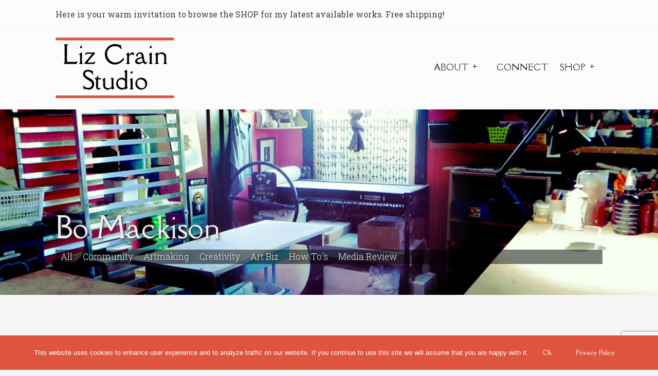

--- FILE ---
content_type: text/html; charset=UTF-8
request_url: https://www.lizcrainceramics.com/tag/bo-mackison/
body_size: 23126
content:
<!doctype html>
<html lang="en-US">
<head>
<meta charset="UTF-8">
<meta name="viewport" content="width=device-width, initial-scale=1">
<link rel="profile" href="https://gmpg.org/xfn/11">
<link rel="pingback" href="https://www.lizcrainceramics.com/xmlrpc.php">

<meta name='robots' content='index, follow, max-image-preview:large, max-snippet:-1, max-video-preview:-1' />
<script>window._wca = window._wca || [];</script>

	<!-- This site is optimized with the Yoast SEO plugin v26.7 - https://yoast.com/wordpress/plugins/seo/ -->
	<title>Bo Mackison Archives - Liz Crain Studio</title>
	<link rel="canonical" href="https://www.lizcrainceramics.com/tag/bo-mackison/" />
	<meta property="og:locale" content="en_US" />
	<meta property="og:type" content="article" />
	<meta property="og:title" content="Bo Mackison Archives - Liz Crain Studio" />
	<meta property="og:url" content="https://www.lizcrainceramics.com/tag/bo-mackison/" />
	<meta property="og:site_name" content="Liz Crain Studio" />
	<meta name="twitter:card" content="summary_large_image" />
	<script type="application/ld+json" class="yoast-schema-graph">{"@context":"https://schema.org","@graph":[{"@type":"CollectionPage","@id":"https://www.lizcrainceramics.com/tag/bo-mackison/","url":"https://www.lizcrainceramics.com/tag/bo-mackison/","name":"Bo Mackison Archives - Liz Crain Studio","isPartOf":{"@id":"https://www.lizcrainceramics.com/#website"},"primaryImageOfPage":{"@id":"https://www.lizcrainceramics.com/tag/bo-mackison/#primaryimage"},"image":{"@id":"https://www.lizcrainceramics.com/tag/bo-mackison/#primaryimage"},"thumbnailUrl":"https://www.lizcrainceramics.com/wp-content/uploads/2017/03/Pabst-and-Rusty-Beer-Cans.jpg","breadcrumb":{"@id":"https://www.lizcrainceramics.com/tag/bo-mackison/#breadcrumb"},"inLanguage":"en-US"},{"@type":"ImageObject","inLanguage":"en-US","@id":"https://www.lizcrainceramics.com/tag/bo-mackison/#primaryimage","url":"https://www.lizcrainceramics.com/wp-content/uploads/2017/03/Pabst-and-Rusty-Beer-Cans.jpg","contentUrl":"https://www.lizcrainceramics.com/wp-content/uploads/2017/03/Pabst-and-Rusty-Beer-Cans.jpg","width":1024,"height":693,"caption":"Ceramic Pabst Beer Can on Nest of Rusty Shot up Cans"},{"@type":"BreadcrumbList","@id":"https://www.lizcrainceramics.com/tag/bo-mackison/#breadcrumb","itemListElement":[{"@type":"ListItem","position":1,"name":"Home","item":"https://www.lizcrainceramics.com/"},{"@type":"ListItem","position":2,"name":"Bo Mackison"}]},{"@type":"WebSite","@id":"https://www.lizcrainceramics.com/#website","url":"https://www.lizcrainceramics.com/","name":"Liz Crain Studio","description":"More Than Meets the Eye","publisher":{"@id":"https://www.lizcrainceramics.com/#organization"},"potentialAction":[{"@type":"SearchAction","target":{"@type":"EntryPoint","urlTemplate":"https://www.lizcrainceramics.com/?s={search_term_string}"},"query-input":{"@type":"PropertyValueSpecification","valueRequired":true,"valueName":"search_term_string"}}],"inLanguage":"en-US"},{"@type":"Organization","@id":"https://www.lizcrainceramics.com/#organization","name":"Liz Crain Studio","url":"https://www.lizcrainceramics.com/","logo":{"@type":"ImageObject","inLanguage":"en-US","@id":"https://www.lizcrainceramics.com/#/schema/logo/image/","url":"https://www.lizcrainceramics.com/wp-content/uploads/2021/02/LCS-Logo-2021.svg","contentUrl":"https://www.lizcrainceramics.com/wp-content/uploads/2021/02/LCS-Logo-2021.svg","width":2292,"height":1167,"caption":"Liz Crain Studio"},"image":{"@id":"https://www.lizcrainceramics.com/#/schema/logo/image/"}}]}</script>
	<!-- / Yoast SEO plugin. -->


<link rel='dns-prefetch' href='//www.lizcrainceramics.com' />
<link rel='dns-prefetch' href='//stats.wp.com' />
<link rel='dns-prefetch' href='//maxcdn.bootstrapcdn.com' />
<link rel='dns-prefetch' href='//fonts.googleapis.com' />
<link rel='dns-prefetch' href='//use.fontawesome.com' />
<link rel="alternate" type="application/rss+xml" title="Liz Crain Studio &raquo; Feed" href="https://www.lizcrainceramics.com/feed/" />
<link rel="alternate" type="application/rss+xml" title="Liz Crain Studio &raquo; Comments Feed" href="https://www.lizcrainceramics.com/comments/feed/" />
<link rel="alternate" type="application/rss+xml" title="Liz Crain Studio &raquo; Bo Mackison Tag Feed" href="https://www.lizcrainceramics.com/tag/bo-mackison/feed/" />
		<!-- This site uses the Google Analytics by MonsterInsights plugin v9.11.1 - Using Analytics tracking - https://www.monsterinsights.com/ -->
							<script src="//www.googletagmanager.com/gtag/js?id=G-BF4PLCTFCC"  data-cfasync="false" data-wpfc-render="false" async></script>
			<script data-cfasync="false" data-wpfc-render="false">
				var mi_version = '9.11.1';
				var mi_track_user = true;
				var mi_no_track_reason = '';
								var MonsterInsightsDefaultLocations = {"page_location":"https:\/\/www.lizcrainceramics.com\/tag\/bo-mackison\/"};
								if ( typeof MonsterInsightsPrivacyGuardFilter === 'function' ) {
					var MonsterInsightsLocations = (typeof MonsterInsightsExcludeQuery === 'object') ? MonsterInsightsPrivacyGuardFilter( MonsterInsightsExcludeQuery ) : MonsterInsightsPrivacyGuardFilter( MonsterInsightsDefaultLocations );
				} else {
					var MonsterInsightsLocations = (typeof MonsterInsightsExcludeQuery === 'object') ? MonsterInsightsExcludeQuery : MonsterInsightsDefaultLocations;
				}

								var disableStrs = [
										'ga-disable-G-BF4PLCTFCC',
									];

				/* Function to detect opted out users */
				function __gtagTrackerIsOptedOut() {
					for (var index = 0; index < disableStrs.length; index++) {
						if (document.cookie.indexOf(disableStrs[index] + '=true') > -1) {
							return true;
						}
					}

					return false;
				}

				/* Disable tracking if the opt-out cookie exists. */
				if (__gtagTrackerIsOptedOut()) {
					for (var index = 0; index < disableStrs.length; index++) {
						window[disableStrs[index]] = true;
					}
				}

				/* Opt-out function */
				function __gtagTrackerOptout() {
					for (var index = 0; index < disableStrs.length; index++) {
						document.cookie = disableStrs[index] + '=true; expires=Thu, 31 Dec 2099 23:59:59 UTC; path=/';
						window[disableStrs[index]] = true;
					}
				}

				if ('undefined' === typeof gaOptout) {
					function gaOptout() {
						__gtagTrackerOptout();
					}
				}
								window.dataLayer = window.dataLayer || [];

				window.MonsterInsightsDualTracker = {
					helpers: {},
					trackers: {},
				};
				if (mi_track_user) {
					function __gtagDataLayer() {
						dataLayer.push(arguments);
					}

					function __gtagTracker(type, name, parameters) {
						if (!parameters) {
							parameters = {};
						}

						if (parameters.send_to) {
							__gtagDataLayer.apply(null, arguments);
							return;
						}

						if (type === 'event') {
														parameters.send_to = monsterinsights_frontend.v4_id;
							var hookName = name;
							if (typeof parameters['event_category'] !== 'undefined') {
								hookName = parameters['event_category'] + ':' + name;
							}

							if (typeof MonsterInsightsDualTracker.trackers[hookName] !== 'undefined') {
								MonsterInsightsDualTracker.trackers[hookName](parameters);
							} else {
								__gtagDataLayer('event', name, parameters);
							}
							
						} else {
							__gtagDataLayer.apply(null, arguments);
						}
					}

					__gtagTracker('js', new Date());
					__gtagTracker('set', {
						'developer_id.dZGIzZG': true,
											});
					if ( MonsterInsightsLocations.page_location ) {
						__gtagTracker('set', MonsterInsightsLocations);
					}
										__gtagTracker('config', 'G-BF4PLCTFCC', {"forceSSL":"true","link_attribution":"true"} );
										window.gtag = __gtagTracker;										(function () {
						/* https://developers.google.com/analytics/devguides/collection/analyticsjs/ */
						/* ga and __gaTracker compatibility shim. */
						var noopfn = function () {
							return null;
						};
						var newtracker = function () {
							return new Tracker();
						};
						var Tracker = function () {
							return null;
						};
						var p = Tracker.prototype;
						p.get = noopfn;
						p.set = noopfn;
						p.send = function () {
							var args = Array.prototype.slice.call(arguments);
							args.unshift('send');
							__gaTracker.apply(null, args);
						};
						var __gaTracker = function () {
							var len = arguments.length;
							if (len === 0) {
								return;
							}
							var f = arguments[len - 1];
							if (typeof f !== 'object' || f === null || typeof f.hitCallback !== 'function') {
								if ('send' === arguments[0]) {
									var hitConverted, hitObject = false, action;
									if ('event' === arguments[1]) {
										if ('undefined' !== typeof arguments[3]) {
											hitObject = {
												'eventAction': arguments[3],
												'eventCategory': arguments[2],
												'eventLabel': arguments[4],
												'value': arguments[5] ? arguments[5] : 1,
											}
										}
									}
									if ('pageview' === arguments[1]) {
										if ('undefined' !== typeof arguments[2]) {
											hitObject = {
												'eventAction': 'page_view',
												'page_path': arguments[2],
											}
										}
									}
									if (typeof arguments[2] === 'object') {
										hitObject = arguments[2];
									}
									if (typeof arguments[5] === 'object') {
										Object.assign(hitObject, arguments[5]);
									}
									if ('undefined' !== typeof arguments[1].hitType) {
										hitObject = arguments[1];
										if ('pageview' === hitObject.hitType) {
											hitObject.eventAction = 'page_view';
										}
									}
									if (hitObject) {
										action = 'timing' === arguments[1].hitType ? 'timing_complete' : hitObject.eventAction;
										hitConverted = mapArgs(hitObject);
										__gtagTracker('event', action, hitConverted);
									}
								}
								return;
							}

							function mapArgs(args) {
								var arg, hit = {};
								var gaMap = {
									'eventCategory': 'event_category',
									'eventAction': 'event_action',
									'eventLabel': 'event_label',
									'eventValue': 'event_value',
									'nonInteraction': 'non_interaction',
									'timingCategory': 'event_category',
									'timingVar': 'name',
									'timingValue': 'value',
									'timingLabel': 'event_label',
									'page': 'page_path',
									'location': 'page_location',
									'title': 'page_title',
									'referrer' : 'page_referrer',
								};
								for (arg in args) {
																		if (!(!args.hasOwnProperty(arg) || !gaMap.hasOwnProperty(arg))) {
										hit[gaMap[arg]] = args[arg];
									} else {
										hit[arg] = args[arg];
									}
								}
								return hit;
							}

							try {
								f.hitCallback();
							} catch (ex) {
							}
						};
						__gaTracker.create = newtracker;
						__gaTracker.getByName = newtracker;
						__gaTracker.getAll = function () {
							return [];
						};
						__gaTracker.remove = noopfn;
						__gaTracker.loaded = true;
						window['__gaTracker'] = __gaTracker;
					})();
									} else {
										console.log("");
					(function () {
						function __gtagTracker() {
							return null;
						}

						window['__gtagTracker'] = __gtagTracker;
						window['gtag'] = __gtagTracker;
					})();
									}
			</script>
							<!-- / Google Analytics by MonsterInsights -->
		<style id='wp-img-auto-sizes-contain-inline-css'>
img:is([sizes=auto i],[sizes^="auto," i]){contain-intrinsic-size:3000px 1500px}
/*# sourceURL=wp-img-auto-sizes-contain-inline-css */
</style>
<link rel='stylesheet' id='pt-cv-public-style-css' href='https://www.lizcrainceramics.com/wp-content/plugins/content-views-query-and-display-post-page/public/assets/css/cv.css?ver=4.2.1' media='all' />
<style id='wp-emoji-styles-inline-css'>

	img.wp-smiley, img.emoji {
		display: inline !important;
		border: none !important;
		box-shadow: none !important;
		height: 1em !important;
		width: 1em !important;
		margin: 0 0.07em !important;
		vertical-align: -0.1em !important;
		background: none !important;
		padding: 0 !important;
	}
/*# sourceURL=wp-emoji-styles-inline-css */
</style>
<style id='wp-block-library-inline-css'>
:root{--wp-block-synced-color:#7a00df;--wp-block-synced-color--rgb:122,0,223;--wp-bound-block-color:var(--wp-block-synced-color);--wp-editor-canvas-background:#ddd;--wp-admin-theme-color:#007cba;--wp-admin-theme-color--rgb:0,124,186;--wp-admin-theme-color-darker-10:#006ba1;--wp-admin-theme-color-darker-10--rgb:0,107,160.5;--wp-admin-theme-color-darker-20:#005a87;--wp-admin-theme-color-darker-20--rgb:0,90,135;--wp-admin-border-width-focus:2px}@media (min-resolution:192dpi){:root{--wp-admin-border-width-focus:1.5px}}.wp-element-button{cursor:pointer}:root .has-very-light-gray-background-color{background-color:#eee}:root .has-very-dark-gray-background-color{background-color:#313131}:root .has-very-light-gray-color{color:#eee}:root .has-very-dark-gray-color{color:#313131}:root .has-vivid-green-cyan-to-vivid-cyan-blue-gradient-background{background:linear-gradient(135deg,#00d084,#0693e3)}:root .has-purple-crush-gradient-background{background:linear-gradient(135deg,#34e2e4,#4721fb 50%,#ab1dfe)}:root .has-hazy-dawn-gradient-background{background:linear-gradient(135deg,#faaca8,#dad0ec)}:root .has-subdued-olive-gradient-background{background:linear-gradient(135deg,#fafae1,#67a671)}:root .has-atomic-cream-gradient-background{background:linear-gradient(135deg,#fdd79a,#004a59)}:root .has-nightshade-gradient-background{background:linear-gradient(135deg,#330968,#31cdcf)}:root .has-midnight-gradient-background{background:linear-gradient(135deg,#020381,#2874fc)}:root{--wp--preset--font-size--normal:16px;--wp--preset--font-size--huge:42px}.has-regular-font-size{font-size:1em}.has-larger-font-size{font-size:2.625em}.has-normal-font-size{font-size:var(--wp--preset--font-size--normal)}.has-huge-font-size{font-size:var(--wp--preset--font-size--huge)}.has-text-align-center{text-align:center}.has-text-align-left{text-align:left}.has-text-align-right{text-align:right}.has-fit-text{white-space:nowrap!important}#end-resizable-editor-section{display:none}.aligncenter{clear:both}.items-justified-left{justify-content:flex-start}.items-justified-center{justify-content:center}.items-justified-right{justify-content:flex-end}.items-justified-space-between{justify-content:space-between}.screen-reader-text{border:0;clip-path:inset(50%);height:1px;margin:-1px;overflow:hidden;padding:0;position:absolute;width:1px;word-wrap:normal!important}.screen-reader-text:focus{background-color:#ddd;clip-path:none;color:#444;display:block;font-size:1em;height:auto;left:5px;line-height:normal;padding:15px 23px 14px;text-decoration:none;top:5px;width:auto;z-index:100000}html :where(.has-border-color){border-style:solid}html :where([style*=border-top-color]){border-top-style:solid}html :where([style*=border-right-color]){border-right-style:solid}html :where([style*=border-bottom-color]){border-bottom-style:solid}html :where([style*=border-left-color]){border-left-style:solid}html :where([style*=border-width]){border-style:solid}html :where([style*=border-top-width]){border-top-style:solid}html :where([style*=border-right-width]){border-right-style:solid}html :where([style*=border-bottom-width]){border-bottom-style:solid}html :where([style*=border-left-width]){border-left-style:solid}html :where(img[class*=wp-image-]){height:auto;max-width:100%}:where(figure){margin:0 0 1em}html :where(.is-position-sticky){--wp-admin--admin-bar--position-offset:var(--wp-admin--admin-bar--height,0px)}@media screen and (max-width:600px){html :where(.is-position-sticky){--wp-admin--admin-bar--position-offset:0px}}

/*# sourceURL=wp-block-library-inline-css */
</style><style id='global-styles-inline-css'>
:root{--wp--preset--aspect-ratio--square: 1;--wp--preset--aspect-ratio--4-3: 4/3;--wp--preset--aspect-ratio--3-4: 3/4;--wp--preset--aspect-ratio--3-2: 3/2;--wp--preset--aspect-ratio--2-3: 2/3;--wp--preset--aspect-ratio--16-9: 16/9;--wp--preset--aspect-ratio--9-16: 9/16;--wp--preset--color--black: #000000;--wp--preset--color--cyan-bluish-gray: #abb8c3;--wp--preset--color--white: #ffffff;--wp--preset--color--pale-pink: #f78da7;--wp--preset--color--vivid-red: #cf2e2e;--wp--preset--color--luminous-vivid-orange: #ff6900;--wp--preset--color--luminous-vivid-amber: #fcb900;--wp--preset--color--light-green-cyan: #7bdcb5;--wp--preset--color--vivid-green-cyan: #00d084;--wp--preset--color--pale-cyan-blue: #8ed1fc;--wp--preset--color--vivid-cyan-blue: #0693e3;--wp--preset--color--vivid-purple: #9b51e0;--wp--preset--gradient--vivid-cyan-blue-to-vivid-purple: linear-gradient(135deg,rgb(6,147,227) 0%,rgb(155,81,224) 100%);--wp--preset--gradient--light-green-cyan-to-vivid-green-cyan: linear-gradient(135deg,rgb(122,220,180) 0%,rgb(0,208,130) 100%);--wp--preset--gradient--luminous-vivid-amber-to-luminous-vivid-orange: linear-gradient(135deg,rgb(252,185,0) 0%,rgb(255,105,0) 100%);--wp--preset--gradient--luminous-vivid-orange-to-vivid-red: linear-gradient(135deg,rgb(255,105,0) 0%,rgb(207,46,46) 100%);--wp--preset--gradient--very-light-gray-to-cyan-bluish-gray: linear-gradient(135deg,rgb(238,238,238) 0%,rgb(169,184,195) 100%);--wp--preset--gradient--cool-to-warm-spectrum: linear-gradient(135deg,rgb(74,234,220) 0%,rgb(151,120,209) 20%,rgb(207,42,186) 40%,rgb(238,44,130) 60%,rgb(251,105,98) 80%,rgb(254,248,76) 100%);--wp--preset--gradient--blush-light-purple: linear-gradient(135deg,rgb(255,206,236) 0%,rgb(152,150,240) 100%);--wp--preset--gradient--blush-bordeaux: linear-gradient(135deg,rgb(254,205,165) 0%,rgb(254,45,45) 50%,rgb(107,0,62) 100%);--wp--preset--gradient--luminous-dusk: linear-gradient(135deg,rgb(255,203,112) 0%,rgb(199,81,192) 50%,rgb(65,88,208) 100%);--wp--preset--gradient--pale-ocean: linear-gradient(135deg,rgb(255,245,203) 0%,rgb(182,227,212) 50%,rgb(51,167,181) 100%);--wp--preset--gradient--electric-grass: linear-gradient(135deg,rgb(202,248,128) 0%,rgb(113,206,126) 100%);--wp--preset--gradient--midnight: linear-gradient(135deg,rgb(2,3,129) 0%,rgb(40,116,252) 100%);--wp--preset--font-size--small: 14px;--wp--preset--font-size--medium: 23px;--wp--preset--font-size--large: 26px;--wp--preset--font-size--x-large: 42px;--wp--preset--font-size--normal: 16px;--wp--preset--font-size--huge: 37px;--wp--preset--spacing--20: 0.44rem;--wp--preset--spacing--30: 0.67rem;--wp--preset--spacing--40: 1rem;--wp--preset--spacing--50: 1.5rem;--wp--preset--spacing--60: 2.25rem;--wp--preset--spacing--70: 3.38rem;--wp--preset--spacing--80: 5.06rem;--wp--preset--shadow--natural: 6px 6px 9px rgba(0, 0, 0, 0.2);--wp--preset--shadow--deep: 12px 12px 50px rgba(0, 0, 0, 0.4);--wp--preset--shadow--sharp: 6px 6px 0px rgba(0, 0, 0, 0.2);--wp--preset--shadow--outlined: 6px 6px 0px -3px rgb(255, 255, 255), 6px 6px rgb(0, 0, 0);--wp--preset--shadow--crisp: 6px 6px 0px rgb(0, 0, 0);}:root :where(.is-layout-flow) > :first-child{margin-block-start: 0;}:root :where(.is-layout-flow) > :last-child{margin-block-end: 0;}:root :where(.is-layout-flow) > *{margin-block-start: 24px;margin-block-end: 0;}:root :where(.is-layout-constrained) > :first-child{margin-block-start: 0;}:root :where(.is-layout-constrained) > :last-child{margin-block-end: 0;}:root :where(.is-layout-constrained) > *{margin-block-start: 24px;margin-block-end: 0;}:root :where(.is-layout-flex){gap: 24px;}:root :where(.is-layout-grid){gap: 24px;}body .is-layout-flex{display: flex;}.is-layout-flex{flex-wrap: wrap;align-items: center;}.is-layout-flex > :is(*, div){margin: 0;}body .is-layout-grid{display: grid;}.is-layout-grid > :is(*, div){margin: 0;}.has-black-color{color: var(--wp--preset--color--black) !important;}.has-cyan-bluish-gray-color{color: var(--wp--preset--color--cyan-bluish-gray) !important;}.has-white-color{color: var(--wp--preset--color--white) !important;}.has-pale-pink-color{color: var(--wp--preset--color--pale-pink) !important;}.has-vivid-red-color{color: var(--wp--preset--color--vivid-red) !important;}.has-luminous-vivid-orange-color{color: var(--wp--preset--color--luminous-vivid-orange) !important;}.has-luminous-vivid-amber-color{color: var(--wp--preset--color--luminous-vivid-amber) !important;}.has-light-green-cyan-color{color: var(--wp--preset--color--light-green-cyan) !important;}.has-vivid-green-cyan-color{color: var(--wp--preset--color--vivid-green-cyan) !important;}.has-pale-cyan-blue-color{color: var(--wp--preset--color--pale-cyan-blue) !important;}.has-vivid-cyan-blue-color{color: var(--wp--preset--color--vivid-cyan-blue) !important;}.has-vivid-purple-color{color: var(--wp--preset--color--vivid-purple) !important;}.has-black-background-color{background-color: var(--wp--preset--color--black) !important;}.has-cyan-bluish-gray-background-color{background-color: var(--wp--preset--color--cyan-bluish-gray) !important;}.has-white-background-color{background-color: var(--wp--preset--color--white) !important;}.has-pale-pink-background-color{background-color: var(--wp--preset--color--pale-pink) !important;}.has-vivid-red-background-color{background-color: var(--wp--preset--color--vivid-red) !important;}.has-luminous-vivid-orange-background-color{background-color: var(--wp--preset--color--luminous-vivid-orange) !important;}.has-luminous-vivid-amber-background-color{background-color: var(--wp--preset--color--luminous-vivid-amber) !important;}.has-light-green-cyan-background-color{background-color: var(--wp--preset--color--light-green-cyan) !important;}.has-vivid-green-cyan-background-color{background-color: var(--wp--preset--color--vivid-green-cyan) !important;}.has-pale-cyan-blue-background-color{background-color: var(--wp--preset--color--pale-cyan-blue) !important;}.has-vivid-cyan-blue-background-color{background-color: var(--wp--preset--color--vivid-cyan-blue) !important;}.has-vivid-purple-background-color{background-color: var(--wp--preset--color--vivid-purple) !important;}.has-black-border-color{border-color: var(--wp--preset--color--black) !important;}.has-cyan-bluish-gray-border-color{border-color: var(--wp--preset--color--cyan-bluish-gray) !important;}.has-white-border-color{border-color: var(--wp--preset--color--white) !important;}.has-pale-pink-border-color{border-color: var(--wp--preset--color--pale-pink) !important;}.has-vivid-red-border-color{border-color: var(--wp--preset--color--vivid-red) !important;}.has-luminous-vivid-orange-border-color{border-color: var(--wp--preset--color--luminous-vivid-orange) !important;}.has-luminous-vivid-amber-border-color{border-color: var(--wp--preset--color--luminous-vivid-amber) !important;}.has-light-green-cyan-border-color{border-color: var(--wp--preset--color--light-green-cyan) !important;}.has-vivid-green-cyan-border-color{border-color: var(--wp--preset--color--vivid-green-cyan) !important;}.has-pale-cyan-blue-border-color{border-color: var(--wp--preset--color--pale-cyan-blue) !important;}.has-vivid-cyan-blue-border-color{border-color: var(--wp--preset--color--vivid-cyan-blue) !important;}.has-vivid-purple-border-color{border-color: var(--wp--preset--color--vivid-purple) !important;}.has-vivid-cyan-blue-to-vivid-purple-gradient-background{background: var(--wp--preset--gradient--vivid-cyan-blue-to-vivid-purple) !important;}.has-light-green-cyan-to-vivid-green-cyan-gradient-background{background: var(--wp--preset--gradient--light-green-cyan-to-vivid-green-cyan) !important;}.has-luminous-vivid-amber-to-luminous-vivid-orange-gradient-background{background: var(--wp--preset--gradient--luminous-vivid-amber-to-luminous-vivid-orange) !important;}.has-luminous-vivid-orange-to-vivid-red-gradient-background{background: var(--wp--preset--gradient--luminous-vivid-orange-to-vivid-red) !important;}.has-very-light-gray-to-cyan-bluish-gray-gradient-background{background: var(--wp--preset--gradient--very-light-gray-to-cyan-bluish-gray) !important;}.has-cool-to-warm-spectrum-gradient-background{background: var(--wp--preset--gradient--cool-to-warm-spectrum) !important;}.has-blush-light-purple-gradient-background{background: var(--wp--preset--gradient--blush-light-purple) !important;}.has-blush-bordeaux-gradient-background{background: var(--wp--preset--gradient--blush-bordeaux) !important;}.has-luminous-dusk-gradient-background{background: var(--wp--preset--gradient--luminous-dusk) !important;}.has-pale-ocean-gradient-background{background: var(--wp--preset--gradient--pale-ocean) !important;}.has-electric-grass-gradient-background{background: var(--wp--preset--gradient--electric-grass) !important;}.has-midnight-gradient-background{background: var(--wp--preset--gradient--midnight) !important;}.has-small-font-size{font-size: var(--wp--preset--font-size--small) !important;}.has-medium-font-size{font-size: var(--wp--preset--font-size--medium) !important;}.has-large-font-size{font-size: var(--wp--preset--font-size--large) !important;}.has-x-large-font-size{font-size: var(--wp--preset--font-size--x-large) !important;}
/*# sourceURL=global-styles-inline-css */
</style>

<style id='classic-theme-styles-inline-css'>
/*! This file is auto-generated */
.wp-block-button__link{color:#fff;background-color:#32373c;border-radius:9999px;box-shadow:none;text-decoration:none;padding:calc(.667em + 2px) calc(1.333em + 2px);font-size:1.125em}.wp-block-file__button{background:#32373c;color:#fff;text-decoration:none}
/*# sourceURL=/wp-includes/css/classic-themes.min.css */
</style>
<link rel='stylesheet' id='storefront-gutenberg-blocks-css' href='https://www.lizcrainceramics.com/wp-content/themes/storefront/assets/css/base/gutenberg-blocks.css?ver=4.6.2' media='all' />
<style id='storefront-gutenberg-blocks-inline-css'>

				.wp-block-button__link:not(.has-text-color) {
					color: #333333;
				}

				.wp-block-button__link:not(.has-text-color):hover,
				.wp-block-button__link:not(.has-text-color):focus,
				.wp-block-button__link:not(.has-text-color):active {
					color: #333333;
				}

				.wp-block-button__link:not(.has-background) {
					background-color: #eeeeee;
				}

				.wp-block-button__link:not(.has-background):hover,
				.wp-block-button__link:not(.has-background):focus,
				.wp-block-button__link:not(.has-background):active {
					border-color: #d5d5d5;
					background-color: #d5d5d5;
				}

				.wc-block-grid__products .wc-block-grid__product .wp-block-button__link {
					background-color: #eeeeee;
					border-color: #eeeeee;
					color: #333333;
				}

				.wp-block-quote footer,
				.wp-block-quote cite,
				.wp-block-quote__citation {
					color: #222222;
				}

				.wp-block-pullquote cite,
				.wp-block-pullquote footer,
				.wp-block-pullquote__citation {
					color: #222222;
				}

				.wp-block-image figcaption {
					color: #222222;
				}

				.wp-block-separator.is-style-dots::before {
					color: #333333;
				}

				.wp-block-file a.wp-block-file__button {
					color: #333333;
					background-color: #eeeeee;
					border-color: #eeeeee;
				}

				.wp-block-file a.wp-block-file__button:hover,
				.wp-block-file a.wp-block-file__button:focus,
				.wp-block-file a.wp-block-file__button:active {
					color: #333333;
					background-color: #d5d5d5;
				}

				.wp-block-code,
				.wp-block-preformatted pre {
					color: #222222;
				}

				.wp-block-table:not( .has-background ):not( .is-style-stripes ) tbody tr:nth-child(2n) td {
					background-color: #f3f3f3;
				}

				.wp-block-cover .wp-block-cover__inner-container h1:not(.has-text-color),
				.wp-block-cover .wp-block-cover__inner-container h2:not(.has-text-color),
				.wp-block-cover .wp-block-cover__inner-container h3:not(.has-text-color),
				.wp-block-cover .wp-block-cover__inner-container h4:not(.has-text-color),
				.wp-block-cover .wp-block-cover__inner-container h5:not(.has-text-color),
				.wp-block-cover .wp-block-cover__inner-container h6:not(.has-text-color) {
					color: #000000;
				}

				div.wc-block-components-price-slider__range-input-progress,
				.rtl .wc-block-components-price-slider__range-input-progress {
					--range-color: #000000;
				}

				/* Target only IE11 */
				@media all and (-ms-high-contrast: none), (-ms-high-contrast: active) {
					.wc-block-components-price-slider__range-input-progress {
						background: #000000;
					}
				}

				.wc-block-components-button:not(.is-link) {
					background-color: #333333;
					color: #ffffff;
				}

				.wc-block-components-button:not(.is-link):hover,
				.wc-block-components-button:not(.is-link):focus,
				.wc-block-components-button:not(.is-link):active {
					background-color: #1a1a1a;
					color: #ffffff;
				}

				.wc-block-components-button:not(.is-link):disabled {
					background-color: #333333;
					color: #ffffff;
				}

				.wc-block-cart__submit-container {
					background-color: #f5f5f5;
				}

				.wc-block-cart__submit-container::before {
					color: rgba(210,210,210,0.5);
				}

				.wc-block-components-order-summary-item__quantity {
					background-color: #f5f5f5;
					border-color: #222222;
					box-shadow: 0 0 0 2px #f5f5f5;
					color: #222222;
				}
			
/*# sourceURL=storefront-gutenberg-blocks-inline-css */
</style>
<link rel='stylesheet' id='contact-form-7-css' href='https://www.lizcrainceramics.com/wp-content/plugins/contact-form-7/includes/css/styles.css?ver=6.1.4' media='all' />
<link rel='stylesheet' id='cookie-notice-front-css' href='https://www.lizcrainceramics.com/wp-content/plugins/cookie-notice/css/front.min.css?ver=2.5.11' media='all' />
<link rel='stylesheet' id='rgg-simplelightbox-css' href='https://www.lizcrainceramics.com/wp-content/plugins/responsive-gallery-grid-pro/lib/simplelightbox/simplelightbox.min.css?ver=2.3.10' media='all' />
<link rel='stylesheet' id='slickstyle-css' href='https://www.lizcrainceramics.com/wp-content/plugins/responsive-gallery-grid-pro/lib/slick/slick.1.9.0.min.css?ver=2.3.10' media='all' />
<link rel='stylesheet' id='slick-theme-css' href='https://www.lizcrainceramics.com/wp-content/plugins/responsive-gallery-grid-pro/lib/slick/slick-theme.css?ver=2.3.10' media='all' />
<link rel='stylesheet' id='rgg-style-css' href='https://www.lizcrainceramics.com/wp-content/plugins/responsive-gallery-grid-pro/css/style.css?ver=2.3.10' media='all' />
<style id='woocommerce-inline-inline-css'>
.woocommerce form .form-row .required { visibility: visible; }
/*# sourceURL=woocommerce-inline-inline-css */
</style>
<link rel='stylesheet' id='mc4wp-form-basic-css' href='https://www.lizcrainceramics.com/wp-content/plugins/mailchimp-for-wp/assets/css/form-basic.css?ver=4.10.9' media='all' />
<link rel='stylesheet' id='font-awesome-css' href='https://maxcdn.bootstrapcdn.com/font-awesome/4.7.0/css/font-awesome.min.css?ver=4.7.0' media='all' />
<link rel='stylesheet' id='storefront-style-css' href='https://www.lizcrainceramics.com/wp-content/themes/storefront/style.css?ver=4.6.2' media='all' />
<style id='storefront-style-inline-css'>

			.main-navigation ul li a,
			.site-title a,
			ul.menu li a,
			.site-branding h1 a,
			button.menu-toggle,
			button.menu-toggle:hover,
			.handheld-navigation .dropdown-toggle {
				color: #333333;
			}

			button.menu-toggle,
			button.menu-toggle:hover {
				border-color: #333333;
			}

			.main-navigation ul li a:hover,
			.main-navigation ul li:hover > a,
			.site-title a:hover,
			.site-header ul.menu li.current-menu-item > a {
				color: #747474;
			}

			table:not( .has-background ) th {
				background-color: #eeeeee;
			}

			table:not( .has-background ) tbody td {
				background-color: #f3f3f3;
			}

			table:not( .has-background ) tbody tr:nth-child(2n) td,
			fieldset,
			fieldset legend {
				background-color: #f1f1f1;
			}

			.site-header,
			.secondary-navigation ul ul,
			.main-navigation ul.menu > li.menu-item-has-children:after,
			.secondary-navigation ul.menu ul,
			.storefront-handheld-footer-bar,
			.storefront-handheld-footer-bar ul li > a,
			.storefront-handheld-footer-bar ul li.search .site-search,
			button.menu-toggle,
			button.menu-toggle:hover {
				background-color: #ffffff;
			}

			p.site-description,
			.site-header,
			.storefront-handheld-footer-bar {
				color: #404040;
			}

			button.menu-toggle:after,
			button.menu-toggle:before,
			button.menu-toggle span:before {
				background-color: #333333;
			}

			h1, h2, h3, h4, h5, h6, .wc-block-grid__product-title {
				color: #333333;
			}

			.widget h1 {
				border-bottom-color: #333333;
			}

			body,
			.secondary-navigation a {
				color: #222222;
			}

			.widget-area .widget a,
			.hentry .entry-header .posted-on a,
			.hentry .entry-header .post-author a,
			.hentry .entry-header .post-comments a,
			.hentry .entry-header .byline a {
				color: #272727;
			}

			a {
				color: #000000;
			}

			a:focus,
			button:focus,
			.button.alt:focus,
			input:focus,
			textarea:focus,
			input[type="button"]:focus,
			input[type="reset"]:focus,
			input[type="submit"]:focus,
			input[type="email"]:focus,
			input[type="tel"]:focus,
			input[type="url"]:focus,
			input[type="password"]:focus,
			input[type="search"]:focus {
				outline-color: #000000;
			}

			button, input[type="button"], input[type="reset"], input[type="submit"], .button, .widget a.button {
				background-color: #eeeeee;
				border-color: #eeeeee;
				color: #333333;
			}

			button:hover, input[type="button"]:hover, input[type="reset"]:hover, input[type="submit"]:hover, .button:hover, .widget a.button:hover {
				background-color: #d5d5d5;
				border-color: #d5d5d5;
				color: #333333;
			}

			button.alt, input[type="button"].alt, input[type="reset"].alt, input[type="submit"].alt, .button.alt, .widget-area .widget a.button.alt {
				background-color: #333333;
				border-color: #333333;
				color: #ffffff;
			}

			button.alt:hover, input[type="button"].alt:hover, input[type="reset"].alt:hover, input[type="submit"].alt:hover, .button.alt:hover, .widget-area .widget a.button.alt:hover {
				background-color: #1a1a1a;
				border-color: #1a1a1a;
				color: #ffffff;
			}

			.pagination .page-numbers li .page-numbers.current {
				background-color: #dcdcdc;
				color: #181818;
			}

			#comments .comment-list .comment-content .comment-text {
				background-color: #eeeeee;
			}

			.site-footer {
				background-color: #333333;
				color: #cccccc;
			}

			.site-footer a:not(.button):not(.components-button) {
				color: #cccccc;
			}

			.site-footer .storefront-handheld-footer-bar a:not(.button):not(.components-button) {
				color: #333333;
			}

			.site-footer h1, .site-footer h2, .site-footer h3, .site-footer h4, .site-footer h5, .site-footer h6, .site-footer .widget .widget-title, .site-footer .widget .widgettitle {
				color: #cccccc;
			}

			.page-template-template-homepage.has-post-thumbnail .type-page.has-post-thumbnail .entry-title {
				color: #000000;
			}

			.page-template-template-homepage.has-post-thumbnail .type-page.has-post-thumbnail .entry-content {
				color: #000000;
			}

			@media screen and ( min-width: 768px ) {
				.secondary-navigation ul.menu a:hover {
					color: #595959;
				}

				.secondary-navigation ul.menu a {
					color: #404040;
				}

				.main-navigation ul.menu ul.sub-menu,
				.main-navigation ul.nav-menu ul.children {
					background-color: #f0f0f0;
				}

				.site-header {
					border-bottom-color: #f0f0f0;
				}
			}
/*# sourceURL=storefront-style-inline-css */
</style>
<link rel='stylesheet' id='storefront-icons-css' href='https://www.lizcrainceramics.com/wp-content/themes/storefront/assets/css/base/icons.css?ver=4.6.2' media='all' />
<link rel='stylesheet' id='storefront-fonts-css' href='https://fonts.googleapis.com/css?family=Source+Sans+Pro%3A400%2C300%2C300italic%2C400italic%2C600%2C700%2C900&#038;subset=latin%2Clatin-ext&#038;ver=4.6.2' media='all' />
<link rel='stylesheet' id='storefront-jetpack-widgets-css' href='https://www.lizcrainceramics.com/wp-content/themes/storefront/assets/css/jetpack/widgets.css?ver=4.6.2' media='all' />
<link rel='stylesheet' id='heateor_sss_frontend_css-css' href='https://www.lizcrainceramics.com/wp-content/plugins/sassy-social-share/public/css/sassy-social-share-public.css?ver=3.3.79' media='all' />
<style id='heateor_sss_frontend_css-inline-css'>
.heateor_sss_button_instagram span.heateor_sss_svg,a.heateor_sss_instagram span.heateor_sss_svg{background:radial-gradient(circle at 30% 107%,#fdf497 0,#fdf497 5%,#fd5949 45%,#d6249f 60%,#285aeb 90%)}.heateor_sss_horizontal_sharing .heateor_sss_svg,.heateor_sss_standard_follow_icons_container .heateor_sss_svg{color:#fff;border-width:0px;border-style:solid;border-color:transparent}.heateor_sss_horizontal_sharing .heateorSssTCBackground{color:#666}.heateor_sss_horizontal_sharing span.heateor_sss_svg:hover,.heateor_sss_standard_follow_icons_container span.heateor_sss_svg:hover{border-color:transparent;}.heateor_sss_vertical_sharing span.heateor_sss_svg,.heateor_sss_floating_follow_icons_container span.heateor_sss_svg{color:#fff;border-width:0px;border-style:solid;border-color:transparent;}.heateor_sss_vertical_sharing .heateorSssTCBackground{color:#666;}.heateor_sss_vertical_sharing span.heateor_sss_svg:hover,.heateor_sss_floating_follow_icons_container span.heateor_sss_svg:hover{border-color:transparent;}@media screen and (max-width:783px) {.heateor_sss_vertical_sharing{display:none!important}}
/*# sourceURL=heateor_sss_frontend_css-inline-css */
</style>
<link rel='stylesheet' id='storefront-woocommerce-style-css' href='https://www.lizcrainceramics.com/wp-content/themes/storefront/assets/css/woocommerce/woocommerce.css?ver=4.6.2' media='all' />
<style id='storefront-woocommerce-style-inline-css'>
@font-face {
				font-family: star;
				src: url(https://www.lizcrainceramics.com/wp-content/plugins/woocommerce/assets/fonts/star.eot);
				src:
					url(https://www.lizcrainceramics.com/wp-content/plugins/woocommerce/assets/fonts/star.eot?#iefix) format("embedded-opentype"),
					url(https://www.lizcrainceramics.com/wp-content/plugins/woocommerce/assets/fonts/star.woff) format("woff"),
					url(https://www.lizcrainceramics.com/wp-content/plugins/woocommerce/assets/fonts/star.ttf) format("truetype"),
					url(https://www.lizcrainceramics.com/wp-content/plugins/woocommerce/assets/fonts/star.svg#star) format("svg");
				font-weight: 400;
				font-style: normal;
			}
			@font-face {
				font-family: WooCommerce;
				src: url(https://www.lizcrainceramics.com/wp-content/plugins/woocommerce/assets/fonts/WooCommerce.eot);
				src:
					url(https://www.lizcrainceramics.com/wp-content/plugins/woocommerce/assets/fonts/WooCommerce.eot?#iefix) format("embedded-opentype"),
					url(https://www.lizcrainceramics.com/wp-content/plugins/woocommerce/assets/fonts/WooCommerce.woff) format("woff"),
					url(https://www.lizcrainceramics.com/wp-content/plugins/woocommerce/assets/fonts/WooCommerce.ttf) format("truetype"),
					url(https://www.lizcrainceramics.com/wp-content/plugins/woocommerce/assets/fonts/WooCommerce.svg#WooCommerce) format("svg");
				font-weight: 400;
				font-style: normal;
			}

			a.cart-contents,
			.site-header-cart .widget_shopping_cart a {
				color: #333333;
			}

			a.cart-contents:hover,
			.site-header-cart .widget_shopping_cart a:hover,
			.site-header-cart:hover > li > a {
				color: #747474;
			}

			table.cart td.product-remove,
			table.cart td.actions {
				border-top-color: #f5f5f5;
			}

			.storefront-handheld-footer-bar ul li.cart .count {
				background-color: #333333;
				color: #ffffff;
				border-color: #ffffff;
			}

			.woocommerce-tabs ul.tabs li.active a,
			ul.products li.product .price,
			.onsale,
			.wc-block-grid__product-onsale,
			.widget_search form:before,
			.widget_product_search form:before {
				color: #222222;
			}

			.woocommerce-breadcrumb a,
			a.woocommerce-review-link,
			.product_meta a {
				color: #272727;
			}

			.wc-block-grid__product-onsale,
			.onsale {
				border-color: #222222;
			}

			.star-rating span:before,
			.quantity .plus, .quantity .minus,
			p.stars a:hover:after,
			p.stars a:after,
			.star-rating span:before,
			#payment .payment_methods li input[type=radio]:first-child:checked+label:before {
				color: #000000;
			}

			.widget_price_filter .ui-slider .ui-slider-range,
			.widget_price_filter .ui-slider .ui-slider-handle {
				background-color: #000000;
			}

			.order_details {
				background-color: #eeeeee;
			}

			.order_details > li {
				border-bottom: 1px dotted #d9d9d9;
			}

			.order_details:before,
			.order_details:after {
				background: -webkit-linear-gradient(transparent 0,transparent 0),-webkit-linear-gradient(135deg,#eeeeee 33.33%,transparent 33.33%),-webkit-linear-gradient(45deg,#eeeeee 33.33%,transparent 33.33%)
			}

			#order_review {
				background-color: #f5f5f5;
			}

			#payment .payment_methods > li .payment_box,
			#payment .place-order {
				background-color: #f0f0f0;
			}

			#payment .payment_methods > li:not(.woocommerce-notice) {
				background-color: #ebebeb;
			}

			#payment .payment_methods > li:not(.woocommerce-notice):hover {
				background-color: #e6e6e6;
			}

			.woocommerce-pagination .page-numbers li .page-numbers.current {
				background-color: #dcdcdc;
				color: #181818;
			}

			.wc-block-grid__product-onsale,
			.onsale,
			.woocommerce-pagination .page-numbers li .page-numbers:not(.current) {
				color: #222222;
			}

			p.stars a:before,
			p.stars a:hover~a:before,
			p.stars.selected a.active~a:before {
				color: #222222;
			}

			p.stars.selected a.active:before,
			p.stars:hover a:before,
			p.stars.selected a:not(.active):before,
			p.stars.selected a.active:before {
				color: #000000;
			}

			.single-product div.product .woocommerce-product-gallery .woocommerce-product-gallery__trigger {
				background-color: #eeeeee;
				color: #333333;
			}

			.single-product div.product .woocommerce-product-gallery .woocommerce-product-gallery__trigger:hover {
				background-color: #d5d5d5;
				border-color: #d5d5d5;
				color: #333333;
			}

			.button.added_to_cart:focus,
			.button.wc-forward:focus {
				outline-color: #000000;
			}

			.added_to_cart,
			.site-header-cart .widget_shopping_cart a.button,
			.wc-block-grid__products .wc-block-grid__product .wp-block-button__link {
				background-color: #eeeeee;
				border-color: #eeeeee;
				color: #333333;
			}

			.added_to_cart:hover,
			.site-header-cart .widget_shopping_cart a.button:hover,
			.wc-block-grid__products .wc-block-grid__product .wp-block-button__link:hover {
				background-color: #d5d5d5;
				border-color: #d5d5d5;
				color: #333333;
			}

			.added_to_cart.alt, .added_to_cart, .widget a.button.checkout {
				background-color: #333333;
				border-color: #333333;
				color: #ffffff;
			}

			.added_to_cart.alt:hover, .added_to_cart:hover, .widget a.button.checkout:hover {
				background-color: #1a1a1a;
				border-color: #1a1a1a;
				color: #ffffff;
			}

			.button.loading {
				color: #eeeeee;
			}

			.button.loading:hover {
				background-color: #eeeeee;
			}

			.button.loading:after {
				color: #333333;
			}

			@media screen and ( min-width: 768px ) {
				.site-header-cart .widget_shopping_cart,
				.site-header .product_list_widget li .quantity {
					color: #404040;
				}

				.site-header-cart .widget_shopping_cart .buttons,
				.site-header-cart .widget_shopping_cart .total {
					background-color: #f5f5f5;
				}

				.site-header-cart .widget_shopping_cart {
					background-color: #f0f0f0;
				}
			}
				.storefront-product-pagination a {
					color: #222222;
					background-color: #f5f5f5;
				}
				.storefront-sticky-add-to-cart {
					color: #222222;
					background-color: #f5f5f5;
				}

				.storefront-sticky-add-to-cart a:not(.button) {
					color: #333333;
				}
/*# sourceURL=storefront-woocommerce-style-inline-css */
</style>
<link rel='stylesheet' id='storefront-child-style-css' href='https://www.lizcrainceramics.com/wp-content/themes/lizcrain-sf/style.css?ver=1.0.8' media='all' />
<link rel='stylesheet' id='lcc-style-css' href='https://www.lizcrainceramics.com/wp-content/themes/lizcrain-sf/style.css?ver=1.0.8' media='all' />
<link rel='stylesheet' id='lcc-google-fonts-css' href='https://fonts.googleapis.com/css?family=Della+Respira%7CRoboto+Slab%3A300%2C400&#038;ver=6.9' media='all' />
<link rel='stylesheet' id='lcc-font-awesome-css' href='https://use.fontawesome.com/releases/v5.4.1/css/all.css?ver=6.9' media='all' />
<link rel='stylesheet' id='storefront-woocommerce-brands-style-css' href='https://www.lizcrainceramics.com/wp-content/themes/storefront/assets/css/woocommerce/extensions/brands.css?ver=4.6.2' media='all' />
<!--n2css--><!--n2js--><script src="https://www.lizcrainceramics.com/wp-content/plugins/google-analytics-for-wordpress/assets/js/frontend-gtag.min.js?ver=9.11.1" id="monsterinsights-frontend-script-js" async data-wp-strategy="async"></script>
<script data-cfasync="false" data-wpfc-render="false" id='monsterinsights-frontend-script-js-extra'>var monsterinsights_frontend = {"js_events_tracking":"true","download_extensions":"doc,pdf,ppt,zip,xls,docx,pptx,xlsx","inbound_paths":"[{\"path\":\"\\\/go\\\/\",\"label\":\"affiliate\"},{\"path\":\"\\\/recommend\\\/\",\"label\":\"affiliate\"}]","home_url":"https:\/\/www.lizcrainceramics.com","hash_tracking":"false","v4_id":"G-BF4PLCTFCC"};</script>
<script src="https://www.lizcrainceramics.com/wp-includes/js/jquery/jquery.min.js?ver=3.7.1" id="jquery-core-js"></script>
<script src="https://www.lizcrainceramics.com/wp-includes/js/jquery/jquery-migrate.min.js?ver=3.4.1" id="jquery-migrate-js"></script>
<script src="https://www.lizcrainceramics.com/wp-content/plugins/woocommerce/assets/js/jquery-blockui/jquery.blockUI.min.js?ver=2.7.0-wc.10.4.3" id="wc-jquery-blockui-js" defer data-wp-strategy="defer"></script>
<script id="wc-add-to-cart-js-extra">
var wc_add_to_cart_params = {"ajax_url":"/wp-admin/admin-ajax.php","wc_ajax_url":"/?wc-ajax=%%endpoint%%","i18n_view_cart":"View cart","cart_url":"https://www.lizcrainceramics.com/cart/","is_cart":"","cart_redirect_after_add":"no"};
//# sourceURL=wc-add-to-cart-js-extra
</script>
<script src="https://www.lizcrainceramics.com/wp-content/plugins/woocommerce/assets/js/frontend/add-to-cart.min.js?ver=10.4.3" id="wc-add-to-cart-js" defer data-wp-strategy="defer"></script>
<script src="https://www.lizcrainceramics.com/wp-content/plugins/woocommerce/assets/js/js-cookie/js.cookie.min.js?ver=2.1.4-wc.10.4.3" id="wc-js-cookie-js" defer data-wp-strategy="defer"></script>
<script id="woocommerce-js-extra">
var woocommerce_params = {"ajax_url":"/wp-admin/admin-ajax.php","wc_ajax_url":"/?wc-ajax=%%endpoint%%","i18n_password_show":"Show password","i18n_password_hide":"Hide password"};
//# sourceURL=woocommerce-js-extra
</script>
<script src="https://www.lizcrainceramics.com/wp-content/plugins/woocommerce/assets/js/frontend/woocommerce.min.js?ver=10.4.3" id="woocommerce-js" defer data-wp-strategy="defer"></script>
<script id="wc-cart-fragments-js-extra">
var wc_cart_fragments_params = {"ajax_url":"/wp-admin/admin-ajax.php","wc_ajax_url":"/?wc-ajax=%%endpoint%%","cart_hash_key":"wc_cart_hash_0ee98341e1b15ca590803b82000fae57","fragment_name":"wc_fragments_0ee98341e1b15ca590803b82000fae57","request_timeout":"5000"};
//# sourceURL=wc-cart-fragments-js-extra
</script>
<script src="https://www.lizcrainceramics.com/wp-content/plugins/woocommerce/assets/js/frontend/cart-fragments.min.js?ver=10.4.3" id="wc-cart-fragments-js" defer data-wp-strategy="defer"></script>
<script src="https://stats.wp.com/s-202604.js" id="woocommerce-analytics-js" defer data-wp-strategy="defer"></script>
<link rel="https://api.w.org/" href="https://www.lizcrainceramics.com/wp-json/" /><link rel="alternate" title="JSON" type="application/json" href="https://www.lizcrainceramics.com/wp-json/wp/v2/tags/1637" /><link rel="EditURI" type="application/rsd+xml" title="RSD" href="https://www.lizcrainceramics.com/xmlrpc.php?rsd" />
<meta name="generator" content="WordPress 6.9" />
<meta name="generator" content="WooCommerce 10.4.3" />
	<style>img#wpstats{display:none}</style>
			<noscript><style>.woocommerce-product-gallery{ opacity: 1 !important; }</style></noscript>
	<style id="custom-background-css">
body.custom-background { background-color: #f5f5f5; }
</style>
	<link rel="icon" href="https://www.lizcrainceramics.com/wp-content/uploads/2018/11/cropped-LizCrainCeramics-Favicon_539x539_Opt-32x32.png" sizes="32x32" />
<link rel="icon" href="https://www.lizcrainceramics.com/wp-content/uploads/2018/11/cropped-LizCrainCeramics-Favicon_539x539_Opt-192x192.png" sizes="192x192" />
<link rel="apple-touch-icon" href="https://www.lizcrainceramics.com/wp-content/uploads/2018/11/cropped-LizCrainCeramics-Favicon_539x539_Opt-180x180.png" />
<meta name="msapplication-TileImage" content="https://www.lizcrainceramics.com/wp-content/uploads/2018/11/cropped-LizCrainCeramics-Favicon_539x539_Opt-270x270.png" />
<link rel='stylesheet' id='wc-stripe-blocks-checkout-style-css' href='https://www.lizcrainceramics.com/wp-content/plugins/woocommerce-gateway-stripe/build/upe-blocks.css?ver=5149cca93b0373758856' media='all' />
<link rel='stylesheet' id='wc-blocks-style-css' href='https://www.lizcrainceramics.com/wp-content/plugins/woocommerce/assets/client/blocks/wc-blocks.css?ver=wc-10.4.3' media='all' />
</head>

<body data-rsssl=1 class="archive tag tag-bo-mackison tag-1637 custom-background wp-custom-logo wp-embed-responsive wp-theme-storefront wp-child-theme-lizcrain-sf theme-storefront cookies-not-set woocommerce-no-js lcc-standard-page cart-empty storefront-secondary-navigation storefront-align-wide right-sidebar woocommerce-active">



<div id="page" class="hfeed site">
	
	<header id="masthead" class="site-header" role="banner" style="">

		<div class="col-full lcc-container">		<a class="skip-link screen-reader-text" href="#site-navigation">Skip to navigation</a>
		<a class="skip-link screen-reader-text" href="#content">Skip to content</a>
					<nav class="secondary-navigation" role="navigation" aria-label="Secondary Navigation">
				<div class="menu-top-menu-container"><ul id="menu-top-menu" class="menu"><li id="menu-item-9248" class="menu-item menu-item-type-post_type menu-item-object-page menu-item-9248"><a href="https://www.lizcrainceramics.com/shop/">Here is your warm invitation to browse the SHOP for my latest available works. Free shipping!</a></li>
</ul></div>			</nav><!-- #site-navigation -->
					<ul id="site-header-cart" class="site-header-cart menu">
			<li class="">
							<a class="cart-contents" href="https://www.lizcrainceramics.com/cart/" title="View your shopping cart">
								<span class="woocommerce-Price-amount amount"><span class="woocommerce-Price-currencySymbol">&#036;</span>0.00</span> <span class="count">0 items</span>
			</a>
					</li>
			<li>
				<div class="widget woocommerce widget_shopping_cart"><div class="widget_shopping_cart_content"></div></div>			</li>
		</ul>
			</div><div class="storefront-primary-navigation"><div class="col-full lcc-container">		<div class="site-branding">
			<a href="https://www.lizcrainceramics.com/" class="custom-logo-link" rel="home"><img width="2292" height="1167" src="https://www.lizcrainceramics.com/wp-content/uploads/2021/02/LCS-Logo-2021.svg" class="custom-logo" alt="Liz Crain Studio" decoding="async" fetchpriority="high" /></a>		</div>
				<nav id="site-navigation" class="main-navigation" role="navigation" aria-label="Primary Navigation">
		<button id="site-navigation-menu-toggle" class="menu-toggle" aria-controls="site-navigation" aria-expanded="false"><span></span></button>
			<div class="primary-navigation"><ul id="menu-main-navigation" class="menu"><li id="menu-item-4207" class="menu-item menu-item-type-post_type menu-item-object-page menu-item-has-children menu-item-4207"><a href="https://www.lizcrainceramics.com/about/">About</a>
<ul class="sub-menu">
	<li id="menu-item-4267" class="menu-item menu-item-type-post_type menu-item-object-page menu-item-4267"><a href="https://www.lizcrainceramics.com/about/">Biography</a></li>
	<li id="menu-item-11061" class="menu-item menu-item-type-custom menu-item-object-custom menu-item-11061"><a href="/about/#artist_statement">Artist Statements</a></li>
	<li id="menu-item-8737" class="menu-item menu-item-type-post_type menu-item-object-page menu-item-8737"><a href="https://www.lizcrainceramics.com/portfolio/">Portfolio</a></li>
	<li id="menu-item-9268" class="menu-item menu-item-type-post_type menu-item-object-page current_page_parent menu-item-9268"><a href="https://www.lizcrainceramics.com/studio-journal/">Studio Journal</a></li>
</ul>
</li>
<li id="menu-item-4453" class="menu-item menu-item-type-post_type menu-item-object-page menu-item-4453"><a href="https://www.lizcrainceramics.com/connect/">Connect</a></li>
<li id="menu-item-5092" class="menu-item menu-item-type-post_type menu-item-object-page menu-item-has-children menu-item-5092"><a href="https://www.lizcrainceramics.com/shop/">Shop</a>
<ul class="sub-menu">
	<li id="menu-item-5134" class="menu-item menu-item-type-post_type menu-item-object-page menu-item-5134"><a href="https://www.lizcrainceramics.com/shop/">All</a></li>
	<li id="menu-item-11750" class="menu-item menu-item-type-taxonomy menu-item-object-product_cat menu-item-11750"><a href="https://www.lizcrainceramics.com/product-category/capitola-laneways-notecards/">Artcards</a></li>
	<li id="menu-item-11778" class="menu-item menu-item-type-taxonomy menu-item-object-product_cat menu-item-11778"><a href="https://www.lizcrainceramics.com/product-category/kindergarten-collages/">Kindy Kollages</a></li>
	<li id="menu-item-11481" class="menu-item menu-item-type-taxonomy menu-item-object-product_cat menu-item-11481"><a href="https://www.lizcrainceramics.com/product-category/paintings-and-mixed-media/">Paintings&#8230;</a></li>
</ul>
</li>
</ul></div><div class="handheld-navigation"><ul id="menu-mobile-navigation" class="menu"><li id="menu-item-9269" class="menu-item menu-item-type-post_type menu-item-object-page menu-item-has-children menu-item-9269"><a href="https://www.lizcrainceramics.com/about/">About</a>
<ul class="sub-menu">
	<li id="menu-item-11059" class="menu-item menu-item-type-post_type menu-item-object-page menu-item-11059"><a href="https://www.lizcrainceramics.com/about/">Biography</a></li>
	<li id="menu-item-11060" class="menu-item menu-item-type-custom menu-item-object-custom menu-item-11060"><a href="/about/#artist_statement">Artist Statements</a></li>
	<li id="menu-item-9279" class="menu-item menu-item-type-post_type menu-item-object-page menu-item-9279"><a href="https://www.lizcrainceramics.com/portfolio/">Portfolio</a></li>
	<li id="menu-item-9278" class="menu-item menu-item-type-post_type menu-item-object-page current_page_parent menu-item-9278"><a href="https://www.lizcrainceramics.com/studio-journal/">Studio Journal</a></li>
</ul>
</li>
<li id="menu-item-9285" class="menu-item menu-item-type-post_type menu-item-object-page menu-item-9285"><a href="https://www.lizcrainceramics.com/connect/">Connect</a></li>
<li id="menu-item-9277" class="menu-item menu-item-type-post_type menu-item-object-page menu-item-has-children menu-item-9277"><a href="https://www.lizcrainceramics.com/shop/">Shop</a>
<ul class="sub-menu">
	<li id="menu-item-11751" class="menu-item menu-item-type-taxonomy menu-item-object-product_cat menu-item-11751"><a href="https://www.lizcrainceramics.com/product-category/capitola-laneways-notecards/">Artcards</a></li>
	<li id="menu-item-11412" class="menu-item menu-item-type-taxonomy menu-item-object-product_cat menu-item-11412"><a href="https://www.lizcrainceramics.com/product-category/kindergarten-collages/">Kindy Kollages</a></li>
	<li id="menu-item-11480" class="menu-item menu-item-type-taxonomy menu-item-object-product_cat menu-item-11480"><a href="https://www.lizcrainceramics.com/product-category/paintings-and-mixed-media/">Paintings&#8230;</a></li>
	<li id="menu-item-9272" class="menu-item menu-item-type-post_type menu-item-object-page menu-item-9272"><a href="https://www.lizcrainceramics.com/cart/">Cart</a></li>
	<li id="menu-item-9273" class="menu-item menu-item-type-post_type menu-item-object-page menu-item-9273"><a href="https://www.lizcrainceramics.com/checkout/">Checkout</a></li>
	<li id="menu-item-9275" class="menu-item menu-item-type-post_type menu-item-object-page menu-item-9275"><a href="https://www.lizcrainceramics.com/my-account/">My Account</a></li>
	<li id="menu-item-9276" class="menu-item menu-item-type-post_type menu-item-object-page menu-item-privacy-policy menu-item-9276"><a rel="privacy-policy" href="https://www.lizcrainceramics.com/privacy-policy/">Privacy Policy</a></li>
</ul>
</li>
</ul></div>		</nav><!-- #site-navigation -->
		</div></div>
	</header><!-- #masthead -->

	<div class="storefront-breadcrumb"><div class="col-full"><nav class="woocommerce-breadcrumb" aria-label="breadcrumbs"><a href="https://www.lizcrainceramics.com">Home</a><span class="breadcrumb-separator"> / </span>Posts tagged &ldquo;Bo Mackison&rdquo;</nav></div></div>			<header class="lcc-pageheader" style="background-image:url('https://www.lizcrainceramics.com/wp-content/uploads/2017/09/OS2015_2_1200x450_40.jpg');">
		  	<div class="lcc-container">
						<h2 class="entry-title">Bo Mackison</h2>
	          <div class="lcc-blog-categories">
	            <ul>     
	                <li class='cat-item-all'><a href='https://www.lizcrainceramics.com/studio-journal/'>All</a></li>	<li class="cat-item cat-item-911"><a href="https://www.lizcrainceramics.com/category/community/">Community</a>
</li>
	<li class="cat-item cat-item-909"><a href="https://www.lizcrainceramics.com/category/artwork/">Artmaking</a>
</li>
	<li class="cat-item cat-item-912"><a href="https://www.lizcrainceramics.com/category/creative-process-and-philosophy/">Creativity</a>
</li>
	<li class="cat-item cat-item-910"><a href="https://www.lizcrainceramics.com/category/art-biz-stuff/">Art Biz</a>
</li>
	<li class="cat-item cat-item-914"><a href="https://www.lizcrainceramics.com/category/how-tos-and-tutorials/">How To&#039;s</a>
</li>
	<li class="cat-item cat-item-1623"><a href="https://www.lizcrainceramics.com/category/media-review/">Media Review</a>
</li>
             
	            </ul>
	          </div>
				</div> <!-- lcc-container -->
			</header><!-- lcc-pageheader -->
		<div class="lcc-container">

	<div id="content" class="site-content" tabindex="-1">
		<div class="col-full">

		<div class="woocommerce"></div>
	<div id="primary" class="content-area">
		<main id="main" class="site-main" role="main">

		
			<header class="page-header">
				<h1 class="page-title">Bo Mackison</h1>			</header><!-- .page-header -->

			
<article id="post-7002" class="post-7002 post type-post status-publish format-standard has-post-thumbnail hentry category-art-biz-stuff category-artwork category-community category-studio-journal tag-aesthetics tag-bo-mackison tag-brian-eno tag-craftivism tag-donna-druchunas tag-ehren-tool tag-experience tag-intrinsic-motivation tag-monetary-valuation tag-price tag-pricing tag-valuation">

				<header class="entry-header">
			<h2 class="alpha entry-title"><a href="https://www.lizcrainceramics.com/2017/03/for-what-its-worth/" rel="bookmark">For What It&#8217;s Worth</a></h2><span class="posted-on"><time class="entry-date published" datetime="2017-03-23T22:51:51-07:00">March 23, 2017</time> <time class="updated" datetime="2018-11-08T17:58:01-08:00">November 8, 2018</time></span>			</header><!-- .entry-header -->
					<div class="entry-content">
		<p><img decoding="async" class="aligncenter size-full wp-image-7055" src="https://www.lizcrainceramics.com/wp-content/uploads/2017/03/Pabst-and-Rusty-Beer-Cans.jpg" alt="Ceramic Pabst Beer Can on Nest of Rusty Shot up Cans" width="1024" height="693" srcset="https://www.lizcrainceramics.com/wp-content/uploads/2017/03/Pabst-and-Rusty-Beer-Cans.jpg 1024w, https://www.lizcrainceramics.com/wp-content/uploads/2017/03/Pabst-and-Rusty-Beer-Cans-416x282.jpg 416w, https://www.lizcrainceramics.com/wp-content/uploads/2017/03/Pabst-and-Rusty-Beer-Cans-150x102.jpg 150w, https://www.lizcrainceramics.com/wp-content/uploads/2017/03/Pabst-and-Rusty-Beer-Cans-300x203.jpg 300w, https://www.lizcrainceramics.com/wp-content/uploads/2017/03/Pabst-and-Rusty-Beer-Cans-768x520.jpg 768w, https://www.lizcrainceramics.com/wp-content/uploads/2017/03/Pabst-and-Rusty-Beer-Cans-500x338.jpg 500w, https://www.lizcrainceramics.com/wp-content/uploads/2017/03/Pabst-and-Rusty-Beer-Cans-381x258.jpg 381w" sizes="(max-width: 1024px) 100vw, 1024px" /></p>
<p>&nbsp;</p>
<p><em><strong>For what it&#8217;s worth</strong>,</em> I&#8217;ve been making artstuff out of clay since 1999 or so and have been earnestly involved in selling it since 2007. You&#8217;d think by now I would have an accurate sense of what prices to ask. You would think. But I don&#8217;t. What I always suspected, and now am completely sure of, is that monetary value is squidgy and at best thinly related to the highly subjective valuation of a work of art. Throughout the art world, price is often nebulous, magically derived, and certainly very negotiable. And Ceramics carries another challenge because of the FineArt/FineCraft pricing disconnect. Let&#8217;s look at all this a little more personally.</p>
<p><a class="button more-link" href="https://www.lizcrainceramics.com/2017/03/for-what-its-worth/">Read More ></a></p>
<div class='heateorSssClear'></div><div  class='heateor_sss_sharing_container heateor_sss_horizontal_sharing' data-heateor-sss-href='https://www.lizcrainceramics.com/2017/03/for-what-its-worth/'><div class='heateor_sss_sharing_title' style="font-weight:bold" >Share this:</div><div class="heateor_sss_sharing_ul"><a aria-label="Facebook" class="heateor_sss_facebook" href="https://www.facebook.com/sharer/sharer.php?u=https%3A%2F%2Fwww.lizcrainceramics.com%2F2017%2F03%2Ffor-what-its-worth%2F" title="Facebook" rel="nofollow noopener" target="_blank" style="font-size:32px!important;box-shadow:none;display:inline-block;vertical-align:middle"><span class="heateor_sss_svg" style="background-color:#0765FE;width:30px;height:30px;border-radius:999px;display:inline-block;opacity:1;float:left;font-size:32px;box-shadow:none;display:inline-block;font-size:16px;padding:0 4px;vertical-align:middle;background-repeat:repeat;overflow:hidden;padding:0;cursor:pointer;box-sizing:content-box"><svg style="display:block;border-radius:999px;" focusable="false" aria-hidden="true" xmlns="http://www.w3.org/2000/svg" width="100%" height="100%" viewBox="0 0 32 32"><path fill="#fff" d="M28 16c0-6.627-5.373-12-12-12S4 9.373 4 16c0 5.628 3.875 10.35 9.101 11.647v-7.98h-2.474V16H13.1v-1.58c0-4.085 1.849-5.978 5.859-5.978.76 0 2.072.15 2.608.298v3.325c-.283-.03-.775-.045-1.386-.045-1.967 0-2.728.745-2.728 2.683V16h3.92l-.673 3.667h-3.247v8.245C23.395 27.195 28 22.135 28 16Z"></path></svg></span></a><a aria-label="Pinterest" class="heateor_sss_button_pinterest" href="https://www.lizcrainceramics.com/2017/03/for-what-its-worth/" onclick="event.preventDefault();javascript:void( (function() {var e=document.createElement('script' );e.setAttribute('type','text/javascript' );e.setAttribute('charset','UTF-8' );e.setAttribute('src','//assets.pinterest.com/js/pinmarklet.js?r='+Math.random()*99999999);document.body.appendChild(e)})());" title="Pinterest" rel="noopener" style="font-size:32px!important;box-shadow:none;display:inline-block;vertical-align:middle"><span class="heateor_sss_svg heateor_sss_s__default heateor_sss_s_pinterest" style="background-color:#cc2329;width:30px;height:30px;border-radius:999px;display:inline-block;opacity:1;float:left;font-size:32px;box-shadow:none;display:inline-block;font-size:16px;padding:0 4px;vertical-align:middle;background-repeat:repeat;overflow:hidden;padding:0;cursor:pointer;box-sizing:content-box"><svg style="display:block;border-radius:999px;" focusable="false" aria-hidden="true" xmlns="http://www.w3.org/2000/svg" width="100%" height="100%" viewBox="-2 -2 35 35"><path fill="#fff" d="M16.539 4.5c-6.277 0-9.442 4.5-9.442 8.253 0 2.272.86 4.293 2.705 5.046.303.125.574.005.662-.33.061-.231.205-.816.27-1.06.088-.331.053-.447-.191-.736-.532-.627-.873-1.439-.873-2.591 0-3.338 2.498-6.327 6.505-6.327 3.548 0 5.497 2.168 5.497 5.062 0 3.81-1.686 7.025-4.188 7.025-1.382 0-2.416-1.142-2.085-2.545.397-1.674 1.166-3.48 1.166-4.689 0-1.081-.581-1.983-1.782-1.983-1.413 0-2.548 1.462-2.548 3.419 0 1.247.421 2.091.421 2.091l-1.699 7.199c-.505 2.137-.076 4.755-.039 5.019.021.158.223.196.314.077.13-.17 1.813-2.247 2.384-4.324.162-.587.929-3.631.929-3.631.46.876 1.801 1.646 3.227 1.646 4.247 0 7.128-3.871 7.128-9.053.003-3.918-3.317-7.568-8.361-7.568z"/></svg></span></a><a aria-label="Email" class="heateor_sss_email" href="https://www.lizcrainceramics.com/2017/03/for-what-its-worth/" onclick="event.preventDefault();window.open('mailto:?subject=' + decodeURIComponent('For%20What%20It%27s%20Worth').replace('&', '%26') + '&body=https%3A%2F%2Fwww.lizcrainceramics.com%2F2017%2F03%2Ffor-what-its-worth%2F', '_blank')" title="Email" rel="noopener" style="font-size:32px!important;box-shadow:none;display:inline-block;vertical-align:middle"><span class="heateor_sss_svg" style="background-color:#649a3f;width:30px;height:30px;border-radius:999px;display:inline-block;opacity:1;float:left;font-size:32px;box-shadow:none;display:inline-block;font-size:16px;padding:0 4px;vertical-align:middle;background-repeat:repeat;overflow:hidden;padding:0;cursor:pointer;box-sizing:content-box"><svg style="display:block;border-radius:999px;" focusable="false" aria-hidden="true" xmlns="http://www.w3.org/2000/svg" width="100%" height="100%" viewBox="-.75 -.5 36 36"><path d="M 5.5 11 h 23 v 1 l -11 6 l -11 -6 v -1 m 0 2 l 11 6 l 11 -6 v 11 h -22 v -11" stroke-width="1" fill="#fff"></path></svg></span></a></div><div class="heateorSssClear"></div></div><div class='heateorSssClear'></div>		</div><!-- .entry-content -->
		
		<aside class="entry-taxonomy">
						<div class="cat-links">
				Categories: <a href="https://www.lizcrainceramics.com/category/art-biz-stuff/" rel="category tag">Art Biz</a>, <a href="https://www.lizcrainceramics.com/category/artwork/" rel="category tag">Artmaking</a>, <a href="https://www.lizcrainceramics.com/category/community/" rel="category tag">Community</a>, <a href="https://www.lizcrainceramics.com/category/studio-journal/" rel="category tag">Studio Journal</a>			</div>
			
						<div class="tags-links">
				Tags: <a href="https://www.lizcrainceramics.com/tag/aesthetics/" rel="tag">aesthetics</a>, <a href="https://www.lizcrainceramics.com/tag/bo-mackison/" rel="tag">Bo Mackison</a>, <a href="https://www.lizcrainceramics.com/tag/brian-eno/" rel="tag">Brian Eno</a>, <a href="https://www.lizcrainceramics.com/tag/craftivism/" rel="tag">craftivism</a>, <a href="https://www.lizcrainceramics.com/tag/donna-druchunas/" rel="tag">Donna Druchunas</a>, <a href="https://www.lizcrainceramics.com/tag/ehren-tool/" rel="tag">Ehren Tool</a>, <a href="https://www.lizcrainceramics.com/tag/experience/" rel="tag">experience</a>, <a href="https://www.lizcrainceramics.com/tag/intrinsic-motivation/" rel="tag">intrinsic motivation</a>, <a href="https://www.lizcrainceramics.com/tag/monetary-valuation/" rel="tag">monetary valuation</a>, <a href="https://www.lizcrainceramics.com/tag/price/" rel="tag">price</a>, <a href="https://www.lizcrainceramics.com/tag/pricing/" rel="tag">pricing</a>, <a href="https://www.lizcrainceramics.com/tag/valuation/" rel="tag">valuation</a>			</div>
					</aside>

		
</article><!-- #post-## -->

<article id="post-5784" class="post-5784 post type-post status-publish format-standard has-post-thumbnail hentry category-art-biz-stuff category-community category-studio-journal tag-art-swap tag-bo-mackison tag-ceramic-beer-cans tag-desert-wisdom-cards tag-trading">

				<header class="entry-header">
			<h2 class="alpha entry-title"><a href="https://www.lizcrainceramics.com/2016/06/stock-in-trade/" rel="bookmark">Stock in Trade</a></h2><span class="posted-on"><time class="entry-date published" datetime="2016-06-22T19:07:06-07:00">June 22, 2016</time> <time class="updated" datetime="2018-11-08T17:58:44-08:00">November 8, 2018</time></span>			</header><!-- .entry-header -->
					<div class="entry-content">
		<p>&nbsp;</p>
<figure id="attachment_5794" aria-describedby="caption-attachment-5794" style="width: 528px" class="wp-caption aligncenter"><img decoding="async" class="size-full wp-image-5794" src="https://www.lizcrainceramics.com/wp-content/uploads/2016/06/PlayDesertWisdomCard.jpg" alt="Desert Wisdom Card &quot;play&quot; with image of pottery jackrabbits" width="528" height="640" srcset="https://www.lizcrainceramics.com/wp-content/uploads/2016/06/PlayDesertWisdomCard.jpg 528w, https://www.lizcrainceramics.com/wp-content/uploads/2016/06/PlayDesertWisdomCard-416x504.jpg 416w, https://www.lizcrainceramics.com/wp-content/uploads/2016/06/PlayDesertWisdomCard-124x150.jpg 124w, https://www.lizcrainceramics.com/wp-content/uploads/2016/06/PlayDesertWisdomCard-248x300.jpg 248w, https://www.lizcrainceramics.com/wp-content/uploads/2016/06/PlayDesertWisdomCard-500x606.jpg 500w, https://www.lizcrainceramics.com/wp-content/uploads/2016/06/PlayDesertWisdomCard-381x462.jpg 381w" sizes="(max-width: 528px) 100vw, 528px" /><figcaption id="caption-attachment-5794" class="wp-caption-text">Play, a Desert Wisdom Card by Bo Mackison</figcaption></figure>
<p>&nbsp;</p>
<p>Early in my pottery-marketing career (at a student sale) someone kindly schooled me in another form of transacting: &#8220;Artists don&#8217;t buy from each other, they trade!&#8221; she chided and grinned. And so we traded: hers for mine, mine for hers. It was right for all the right reasons.</p>
<p>I have now traded bunches of times. Some were as sweet and simple as that first, others not so much. I&#8217;m not often the one to suggest it, yet I usually don&#8217;t say no when a swap is proffered. That is mostly because I haven&#8217;t found a good rationale to refuse: a trade is <em>always</em> interesting, even if it goes awry. And every time it gets out of alignment (but <em>never</em> because of me! 😉 ) I get better at avoiding the pitfalls of forgetful, stingy, unskilled, or unrealistic traders, of which I have sadly met a few.</p>
<p><a class="button more-link" href="https://www.lizcrainceramics.com/2016/06/stock-in-trade/">Read More ></a></p>
<div class='heateorSssClear'></div><div  class='heateor_sss_sharing_container heateor_sss_horizontal_sharing' data-heateor-sss-href='https://www.lizcrainceramics.com/2016/06/stock-in-trade/'><div class='heateor_sss_sharing_title' style="font-weight:bold" >Share this:</div><div class="heateor_sss_sharing_ul"><a aria-label="Facebook" class="heateor_sss_facebook" href="https://www.facebook.com/sharer/sharer.php?u=https%3A%2F%2Fwww.lizcrainceramics.com%2F2016%2F06%2Fstock-in-trade%2F" title="Facebook" rel="nofollow noopener" target="_blank" style="font-size:32px!important;box-shadow:none;display:inline-block;vertical-align:middle"><span class="heateor_sss_svg" style="background-color:#0765FE;width:30px;height:30px;border-radius:999px;display:inline-block;opacity:1;float:left;font-size:32px;box-shadow:none;display:inline-block;font-size:16px;padding:0 4px;vertical-align:middle;background-repeat:repeat;overflow:hidden;padding:0;cursor:pointer;box-sizing:content-box"><svg style="display:block;border-radius:999px;" focusable="false" aria-hidden="true" xmlns="http://www.w3.org/2000/svg" width="100%" height="100%" viewBox="0 0 32 32"><path fill="#fff" d="M28 16c0-6.627-5.373-12-12-12S4 9.373 4 16c0 5.628 3.875 10.35 9.101 11.647v-7.98h-2.474V16H13.1v-1.58c0-4.085 1.849-5.978 5.859-5.978.76 0 2.072.15 2.608.298v3.325c-.283-.03-.775-.045-1.386-.045-1.967 0-2.728.745-2.728 2.683V16h3.92l-.673 3.667h-3.247v8.245C23.395 27.195 28 22.135 28 16Z"></path></svg></span></a><a aria-label="Pinterest" class="heateor_sss_button_pinterest" href="https://www.lizcrainceramics.com/2016/06/stock-in-trade/" onclick="event.preventDefault();javascript:void( (function() {var e=document.createElement('script' );e.setAttribute('type','text/javascript' );e.setAttribute('charset','UTF-8' );e.setAttribute('src','//assets.pinterest.com/js/pinmarklet.js?r='+Math.random()*99999999);document.body.appendChild(e)})());" title="Pinterest" rel="noopener" style="font-size:32px!important;box-shadow:none;display:inline-block;vertical-align:middle"><span class="heateor_sss_svg heateor_sss_s__default heateor_sss_s_pinterest" style="background-color:#cc2329;width:30px;height:30px;border-radius:999px;display:inline-block;opacity:1;float:left;font-size:32px;box-shadow:none;display:inline-block;font-size:16px;padding:0 4px;vertical-align:middle;background-repeat:repeat;overflow:hidden;padding:0;cursor:pointer;box-sizing:content-box"><svg style="display:block;border-radius:999px;" focusable="false" aria-hidden="true" xmlns="http://www.w3.org/2000/svg" width="100%" height="100%" viewBox="-2 -2 35 35"><path fill="#fff" d="M16.539 4.5c-6.277 0-9.442 4.5-9.442 8.253 0 2.272.86 4.293 2.705 5.046.303.125.574.005.662-.33.061-.231.205-.816.27-1.06.088-.331.053-.447-.191-.736-.532-.627-.873-1.439-.873-2.591 0-3.338 2.498-6.327 6.505-6.327 3.548 0 5.497 2.168 5.497 5.062 0 3.81-1.686 7.025-4.188 7.025-1.382 0-2.416-1.142-2.085-2.545.397-1.674 1.166-3.48 1.166-4.689 0-1.081-.581-1.983-1.782-1.983-1.413 0-2.548 1.462-2.548 3.419 0 1.247.421 2.091.421 2.091l-1.699 7.199c-.505 2.137-.076 4.755-.039 5.019.021.158.223.196.314.077.13-.17 1.813-2.247 2.384-4.324.162-.587.929-3.631.929-3.631.46.876 1.801 1.646 3.227 1.646 4.247 0 7.128-3.871 7.128-9.053.003-3.918-3.317-7.568-8.361-7.568z"/></svg></span></a><a aria-label="Email" class="heateor_sss_email" href="https://www.lizcrainceramics.com/2016/06/stock-in-trade/" onclick="event.preventDefault();window.open('mailto:?subject=' + decodeURIComponent('Stock%20in%20Trade').replace('&', '%26') + '&body=https%3A%2F%2Fwww.lizcrainceramics.com%2F2016%2F06%2Fstock-in-trade%2F', '_blank')" title="Email" rel="noopener" style="font-size:32px!important;box-shadow:none;display:inline-block;vertical-align:middle"><span class="heateor_sss_svg" style="background-color:#649a3f;width:30px;height:30px;border-radius:999px;display:inline-block;opacity:1;float:left;font-size:32px;box-shadow:none;display:inline-block;font-size:16px;padding:0 4px;vertical-align:middle;background-repeat:repeat;overflow:hidden;padding:0;cursor:pointer;box-sizing:content-box"><svg style="display:block;border-radius:999px;" focusable="false" aria-hidden="true" xmlns="http://www.w3.org/2000/svg" width="100%" height="100%" viewBox="-.75 -.5 36 36"><path d="M 5.5 11 h 23 v 1 l -11 6 l -11 -6 v -1 m 0 2 l 11 6 l 11 -6 v 11 h -22 v -11" stroke-width="1" fill="#fff"></path></svg></span></a></div><div class="heateorSssClear"></div></div><div class='heateorSssClear'></div>		</div><!-- .entry-content -->
		
		<aside class="entry-taxonomy">
						<div class="cat-links">
				Categories: <a href="https://www.lizcrainceramics.com/category/art-biz-stuff/" rel="category tag">Art Biz</a>, <a href="https://www.lizcrainceramics.com/category/community/" rel="category tag">Community</a>, <a href="https://www.lizcrainceramics.com/category/studio-journal/" rel="category tag">Studio Journal</a>			</div>
			
						<div class="tags-links">
				Tags: <a href="https://www.lizcrainceramics.com/tag/art-swap/" rel="tag">art swap</a>, <a href="https://www.lizcrainceramics.com/tag/bo-mackison/" rel="tag">Bo Mackison</a>, <a href="https://www.lizcrainceramics.com/tag/ceramic-beer-cans/" rel="tag">ceramic beer cans</a>, <a href="https://www.lizcrainceramics.com/tag/desert-wisdom-cards/" rel="tag">Desert Wisdom Cards</a>, <a href="https://www.lizcrainceramics.com/tag/trading/" rel="tag">trading</a>			</div>
					</aside>

		
</article><!-- #post-## -->

		</main><!-- #main -->
	</div><!-- #primary -->


<div id="secondary" class="widget-area" role="complementary">
	<div id="text-3" class="widget widget_text"><span class="gamma widget-title">Subscribe to Studio Journal:</span>			<div class="textwidget"> 
<div class="wpcf7 no-js" id="wpcf7-f4196-o1" lang="en-US" dir="ltr" data-wpcf7-id="4196">
<div class="screen-reader-response"><p role="status" aria-live="polite" aria-atomic="true"></p> <ul></ul></div>
<form action="/tag/bo-mackison/#wpcf7-f4196-o1" method="post" class="wpcf7-form init" aria-label="Contact form" novalidate="novalidate" data-status="init">
<fieldset class="hidden-fields-container"><input type="hidden" name="_wpcf7" value="4196" /><input type="hidden" name="_wpcf7_version" value="6.1.4" /><input type="hidden" name="_wpcf7_locale" value="en_US" /><input type="hidden" name="_wpcf7_unit_tag" value="wpcf7-f4196-o1" /><input type="hidden" name="_wpcf7_container_post" value="0" /><input type="hidden" name="_wpcf7_posted_data_hash" value="" /><input type="hidden" name="_wpcf7_recaptcha_response" value="" />
</fieldset>
<p>First Name (required)
</p>
<p><span class="wpcf7-form-control-wrap" data-name="mc4wp-FNAME"><input size="40" maxlength="400" class="wpcf7-form-control wpcf7-text wpcf7-validates-as-required" aria-required="true" aria-invalid="false" value="" type="text" name="mc4wp-FNAME" /></span>
</p>
<p>Last Name (required)
</p>
<p><span class="wpcf7-form-control-wrap" data-name="mc4wp-LNAME"><input size="40" maxlength="400" class="wpcf7-form-control wpcf7-text wpcf7-validates-as-required" aria-required="true" aria-invalid="false" value="" type="text" name="mc4wp-LNAME" /></span>
</p>
<p>Your Email (required)
</p>
<p><span class="wpcf7-form-control-wrap" data-name="mc4wp-EMAIL"><input size="40" maxlength="400" class="wpcf7-form-control wpcf7-email wpcf7-validates-as-required wpcf7-text wpcf7-validates-as-email" aria-required="true" aria-invalid="false" value="" type="email" name="mc4wp-EMAIL" /></span>
</p>
<p><!-- Mailchimp for WordPress v4.10.9 - https://www.mc4wp.com/ --><input type="hidden" name="_mc4wp_subscribe_contact-form-7" value="0" /><span class="mc4wp-checkbox mc4wp-checkbox-contact-form-7 "><label><input type="checkbox" name="_mc4wp_subscribe_contact-form-7" value="1" checked="checked"><span>Subscribe to my email list</span></label></span><!-- / Mailchimp for WordPress -->
</p>
<p><input class="wpcf7-form-control wpcf7-submit has-spinner" type="submit" value="Subscribe" />
</p>
<p><input style="display:none;" name="INTERESTS[4bd7665051][]" type="checkbox" value="82e1f5a2f7" checked />
</p><div class="wpcf7-response-output" aria-hidden="true"></div>
</form>
</div>


</div>
		</div><div id="search-3" class="widget widget_search"><span class="gamma widget-title">Search</span><form role="search" method="get" class="search-form" action="https://www.lizcrainceramics.com/">
				<label>
					<span class="screen-reader-text">Search for:</span>
					<input type="search" class="search-field" placeholder="Search &hellip;" value="" name="s" />
				</label>
				<input type="submit" class="search-submit" value="Search" />
			</form></div>
		<div id="recent-posts-3" class="widget widget_recent_entries">
		<span class="gamma widget-title">Recent Posts</span>
		<ul>
											<li>
					<a href="https://www.lizcrainceramics.com/2020/07/pirouetting-off/">Pirouetting Off</a>
									</li>
											<li>
					<a href="https://www.lizcrainceramics.com/2020/05/calisthenics-for-a-small-cubicle/">(calisthenics for a small cubicle)</a>
									</li>
											<li>
					<a href="https://www.lizcrainceramics.com/2020/04/the-coyotes-of-doubt/">The Coyotes of Doubt</a>
									</li>
											<li>
					<a href="https://www.lizcrainceramics.com/2020/02/the-double-whammy-of-gauges-and-shrinkage/">The Double Whammy of Gauges and Shrinkage</a>
									</li>
											<li>
					<a href="https://www.lizcrainceramics.com/2019/12/a-connoisseur-of-kitchen-twine/">A Connoisseur of Kitchen Twine</a>
									</li>
					</ul>

		</div><div id="archives-2" class="widget widget_archive"><span class="gamma widget-title">Archives</span>		<label class="screen-reader-text" for="archives-dropdown-2">Archives</label>
		<select id="archives-dropdown-2" name="archive-dropdown">
			
			<option value="">Select Month</option>
				<option value='https://www.lizcrainceramics.com/2020/07/'> July 2020 &nbsp;(1)</option>
	<option value='https://www.lizcrainceramics.com/2020/05/'> May 2020 &nbsp;(1)</option>
	<option value='https://www.lizcrainceramics.com/2020/04/'> April 2020 &nbsp;(1)</option>
	<option value='https://www.lizcrainceramics.com/2020/02/'> February 2020 &nbsp;(1)</option>
	<option value='https://www.lizcrainceramics.com/2019/12/'> December 2019 &nbsp;(1)</option>
	<option value='https://www.lizcrainceramics.com/2019/11/'> November 2019 &nbsp;(1)</option>
	<option value='https://www.lizcrainceramics.com/2019/10/'> October 2019 &nbsp;(1)</option>
	<option value='https://www.lizcrainceramics.com/2019/08/'> August 2019 &nbsp;(1)</option>
	<option value='https://www.lizcrainceramics.com/2019/06/'> June 2019 &nbsp;(1)</option>
	<option value='https://www.lizcrainceramics.com/2019/05/'> May 2019 &nbsp;(1)</option>
	<option value='https://www.lizcrainceramics.com/2019/03/'> March 2019 &nbsp;(1)</option>
	<option value='https://www.lizcrainceramics.com/2019/02/'> February 2019 &nbsp;(1)</option>
	<option value='https://www.lizcrainceramics.com/2018/12/'> December 2018 &nbsp;(1)</option>
	<option value='https://www.lizcrainceramics.com/2018/08/'> August 2018 &nbsp;(2)</option>
	<option value='https://www.lizcrainceramics.com/2018/07/'> July 2018 &nbsp;(1)</option>
	<option value='https://www.lizcrainceramics.com/2018/06/'> June 2018 &nbsp;(1)</option>
	<option value='https://www.lizcrainceramics.com/2018/05/'> May 2018 &nbsp;(2)</option>
	<option value='https://www.lizcrainceramics.com/2018/04/'> April 2018 &nbsp;(1)</option>
	<option value='https://www.lizcrainceramics.com/2018/03/'> March 2018 &nbsp;(1)</option>
	<option value='https://www.lizcrainceramics.com/2018/02/'> February 2018 &nbsp;(5)</option>
	<option value='https://www.lizcrainceramics.com/2018/01/'> January 2018 &nbsp;(1)</option>
	<option value='https://www.lizcrainceramics.com/2017/12/'> December 2017 &nbsp;(1)</option>
	<option value='https://www.lizcrainceramics.com/2017/11/'> November 2017 &nbsp;(2)</option>
	<option value='https://www.lizcrainceramics.com/2017/10/'> October 2017 &nbsp;(4)</option>
	<option value='https://www.lizcrainceramics.com/2017/09/'> September 2017 &nbsp;(2)</option>
	<option value='https://www.lizcrainceramics.com/2017/08/'> August 2017 &nbsp;(2)</option>
	<option value='https://www.lizcrainceramics.com/2017/07/'> July 2017 &nbsp;(2)</option>
	<option value='https://www.lizcrainceramics.com/2017/06/'> June 2017 &nbsp;(3)</option>
	<option value='https://www.lizcrainceramics.com/2017/05/'> May 2017 &nbsp;(2)</option>
	<option value='https://www.lizcrainceramics.com/2017/04/'> April 2017 &nbsp;(2)</option>
	<option value='https://www.lizcrainceramics.com/2017/03/'> March 2017 &nbsp;(4)</option>
	<option value='https://www.lizcrainceramics.com/2017/02/'> February 2017 &nbsp;(3)</option>
	<option value='https://www.lizcrainceramics.com/2017/01/'> January 2017 &nbsp;(2)</option>
	<option value='https://www.lizcrainceramics.com/2016/12/'> December 2016 &nbsp;(2)</option>
	<option value='https://www.lizcrainceramics.com/2016/11/'> November 2016 &nbsp;(4)</option>
	<option value='https://www.lizcrainceramics.com/2016/10/'> October 2016 &nbsp;(4)</option>
	<option value='https://www.lizcrainceramics.com/2016/09/'> September 2016 &nbsp;(4)</option>
	<option value='https://www.lizcrainceramics.com/2016/08/'> August 2016 &nbsp;(4)</option>
	<option value='https://www.lizcrainceramics.com/2016/07/'> July 2016 &nbsp;(9)</option>
	<option value='https://www.lizcrainceramics.com/2016/06/'> June 2016 &nbsp;(11)</option>
	<option value='https://www.lizcrainceramics.com/2016/05/'> May 2016 &nbsp;(2)</option>
	<option value='https://www.lizcrainceramics.com/2016/03/'> March 2016 &nbsp;(1)</option>
	<option value='https://www.lizcrainceramics.com/2016/01/'> January 2016 &nbsp;(1)</option>
	<option value='https://www.lizcrainceramics.com/2015/12/'> December 2015 &nbsp;(1)</option>
	<option value='https://www.lizcrainceramics.com/2015/10/'> October 2015 &nbsp;(1)</option>
	<option value='https://www.lizcrainceramics.com/2015/09/'> September 2015 &nbsp;(4)</option>
	<option value='https://www.lizcrainceramics.com/2015/08/'> August 2015 &nbsp;(2)</option>
	<option value='https://www.lizcrainceramics.com/2015/07/'> July 2015 &nbsp;(1)</option>
	<option value='https://www.lizcrainceramics.com/2015/06/'> June 2015 &nbsp;(1)</option>
	<option value='https://www.lizcrainceramics.com/2015/05/'> May 2015 &nbsp;(2)</option>
	<option value='https://www.lizcrainceramics.com/2015/04/'> April 2015 &nbsp;(1)</option>
	<option value='https://www.lizcrainceramics.com/2015/03/'> March 2015 &nbsp;(4)</option>
	<option value='https://www.lizcrainceramics.com/2015/02/'> February 2015 &nbsp;(2)</option>
	<option value='https://www.lizcrainceramics.com/2015/01/'> January 2015 &nbsp;(2)</option>
	<option value='https://www.lizcrainceramics.com/2014/12/'> December 2014 &nbsp;(2)</option>
	<option value='https://www.lizcrainceramics.com/2014/11/'> November 2014 &nbsp;(2)</option>
	<option value='https://www.lizcrainceramics.com/2014/10/'> October 2014 &nbsp;(2)</option>
	<option value='https://www.lizcrainceramics.com/2014/09/'> September 2014 &nbsp;(2)</option>
	<option value='https://www.lizcrainceramics.com/2014/08/'> August 2014 &nbsp;(2)</option>
	<option value='https://www.lizcrainceramics.com/2014/07/'> July 2014 &nbsp;(2)</option>
	<option value='https://www.lizcrainceramics.com/2014/06/'> June 2014 &nbsp;(1)</option>
	<option value='https://www.lizcrainceramics.com/2014/05/'> May 2014 &nbsp;(1)</option>
	<option value='https://www.lizcrainceramics.com/2014/04/'> April 2014 &nbsp;(2)</option>
	<option value='https://www.lizcrainceramics.com/2014/03/'> March 2014 &nbsp;(3)</option>
	<option value='https://www.lizcrainceramics.com/2014/02/'> February 2014 &nbsp;(1)</option>
	<option value='https://www.lizcrainceramics.com/2014/01/'> January 2014 &nbsp;(1)</option>
	<option value='https://www.lizcrainceramics.com/2013/11/'> November 2013 &nbsp;(1)</option>
	<option value='https://www.lizcrainceramics.com/2013/10/'> October 2013 &nbsp;(2)</option>
	<option value='https://www.lizcrainceramics.com/2013/09/'> September 2013 &nbsp;(1)</option>
	<option value='https://www.lizcrainceramics.com/2013/08/'> August 2013 &nbsp;(1)</option>
	<option value='https://www.lizcrainceramics.com/2013/07/'> July 2013 &nbsp;(1)</option>
	<option value='https://www.lizcrainceramics.com/2013/06/'> June 2013 &nbsp;(3)</option>
	<option value='https://www.lizcrainceramics.com/2013/04/'> April 2013 &nbsp;(2)</option>
	<option value='https://www.lizcrainceramics.com/2013/03/'> March 2013 &nbsp;(3)</option>
	<option value='https://www.lizcrainceramics.com/2013/02/'> February 2013 &nbsp;(3)</option>
	<option value='https://www.lizcrainceramics.com/2013/01/'> January 2013 &nbsp;(2)</option>
	<option value='https://www.lizcrainceramics.com/2012/12/'> December 2012 &nbsp;(2)</option>
	<option value='https://www.lizcrainceramics.com/2012/11/'> November 2012 &nbsp;(1)</option>
	<option value='https://www.lizcrainceramics.com/2012/10/'> October 2012 &nbsp;(1)</option>
	<option value='https://www.lizcrainceramics.com/2012/08/'> August 2012 &nbsp;(1)</option>
	<option value='https://www.lizcrainceramics.com/2012/06/'> June 2012 &nbsp;(1)</option>
	<option value='https://www.lizcrainceramics.com/2012/03/'> March 2012 &nbsp;(2)</option>
	<option value='https://www.lizcrainceramics.com/2012/02/'> February 2012 &nbsp;(2)</option>
	<option value='https://www.lizcrainceramics.com/2012/01/'> January 2012 &nbsp;(2)</option>
	<option value='https://www.lizcrainceramics.com/2011/05/'> May 2011 &nbsp;(2)</option>
	<option value='https://www.lizcrainceramics.com/2011/04/'> April 2011 &nbsp;(3)</option>
	<option value='https://www.lizcrainceramics.com/2011/03/'> March 2011 &nbsp;(3)</option>
	<option value='https://www.lizcrainceramics.com/2011/02/'> February 2011 &nbsp;(3)</option>
	<option value='https://www.lizcrainceramics.com/2011/01/'> January 2011 &nbsp;(4)</option>
	<option value='https://www.lizcrainceramics.com/2010/08/'> August 2010 &nbsp;(3)</option>
	<option value='https://www.lizcrainceramics.com/2010/04/'> April 2010 &nbsp;(1)</option>
	<option value='https://www.lizcrainceramics.com/2010/03/'> March 2010 &nbsp;(4)</option>
	<option value='https://www.lizcrainceramics.com/2010/02/'> February 2010 &nbsp;(6)</option>
	<option value='https://www.lizcrainceramics.com/2010/01/'> January 2010 &nbsp;(7)</option>
	<option value='https://www.lizcrainceramics.com/2009/12/'> December 2009 &nbsp;(7)</option>
	<option value='https://www.lizcrainceramics.com/2009/11/'> November 2009 &nbsp;(6)</option>
	<option value='https://www.lizcrainceramics.com/2009/10/'> October 2009 &nbsp;(7)</option>
	<option value='https://www.lizcrainceramics.com/2009/09/'> September 2009 &nbsp;(3)</option>
	<option value='https://www.lizcrainceramics.com/2009/08/'> August 2009 &nbsp;(7)</option>
	<option value='https://www.lizcrainceramics.com/2009/07/'> July 2009 &nbsp;(2)</option>
	<option value='https://www.lizcrainceramics.com/2009/06/'> June 2009 &nbsp;(2)</option>
	<option value='https://www.lizcrainceramics.com/2009/05/'> May 2009 &nbsp;(3)</option>
	<option value='https://www.lizcrainceramics.com/2009/03/'> March 2009 &nbsp;(2)</option>

		</select>

			<script>
( ( dropdownId ) => {
	const dropdown = document.getElementById( dropdownId );
	function onSelectChange() {
		setTimeout( () => {
			if ( 'escape' === dropdown.dataset.lastkey ) {
				return;
			}
			if ( dropdown.value ) {
				document.location.href = dropdown.value;
			}
		}, 250 );
	}
	function onKeyUp( event ) {
		if ( 'Escape' === event.key ) {
			dropdown.dataset.lastkey = 'escape';
		} else {
			delete dropdown.dataset.lastkey;
		}
	}
	function onClick() {
		delete dropdown.dataset.lastkey;
	}
	dropdown.addEventListener( 'keyup', onKeyUp );
	dropdown.addEventListener( 'click', onClick );
	dropdown.addEventListener( 'change', onSelectChange );
})( "archives-dropdown-2" );

//# sourceURL=WP_Widget_Archives%3A%3Awidget
</script>
</div><div id="categories-3" class="widget widget_categories"><span class="gamma widget-title">Categories</span><form action="https://www.lizcrainceramics.com" method="get"><label class="screen-reader-text" for="cat">Categories</label><select  name='cat' id='cat' class='postform'>
	<option value='-1'>Select Category</option>
	<option class="level-0" value="910">Art Biz&nbsp;&nbsp;(81)</option>
	<option class="level-0" value="909">Artmaking&nbsp;&nbsp;(137)</option>
	<option class="level-0" value="911">Community&nbsp;&nbsp;(153)</option>
	<option class="level-0" value="912">Creativity&nbsp;&nbsp;(110)</option>
	<option class="level-0" value="914">How To&#8217;s&nbsp;&nbsp;(44)</option>
	<option class="level-0" value="1623">Media Review&nbsp;&nbsp;(1)</option>
	<option class="level-0" value="2008">Studio Journal&nbsp;&nbsp;(246)</option>
</select>
</form><script>
( ( dropdownId ) => {
	const dropdown = document.getElementById( dropdownId );
	function onSelectChange() {
		setTimeout( () => {
			if ( 'escape' === dropdown.dataset.lastkey ) {
				return;
			}
			if ( dropdown.value && parseInt( dropdown.value ) > 0 && dropdown instanceof HTMLSelectElement ) {
				dropdown.parentElement.submit();
			}
		}, 250 );
	}
	function onKeyUp( event ) {
		if ( 'Escape' === event.key ) {
			dropdown.dataset.lastkey = 'escape';
		} else {
			delete dropdown.dataset.lastkey;
		}
	}
	function onClick() {
		delete dropdown.dataset.lastkey;
	}
	dropdown.addEventListener( 'keyup', onKeyUp );
	dropdown.addEventListener( 'click', onClick );
	dropdown.addEventListener( 'change', onSelectChange );
})( "cat" );

//# sourceURL=WP_Widget_Categories%3A%3Awidget
</script>
</div><div id="nav_menu-3" class="widget widget_nav_menu"><div class="menu-footer-1-about-and-connect-container"><ul id="menu-footer-1-about-and-connect" class="menu"><li id="menu-item-4442" class="menu-item menu-item-type-post_type menu-item-object-page menu-item-has-children menu-item-4442"><a href="https://www.lizcrainceramics.com/about/">About</a>
<ul class="sub-menu">
	<li id="menu-item-11063" class="menu-item menu-item-type-post_type menu-item-object-page menu-item-11063"><a href="https://www.lizcrainceramics.com/about/">Biography</a></li>
	<li id="menu-item-11062" class="menu-item menu-item-type-custom menu-item-object-custom menu-item-11062"><a href="/about/#artist_statement">Artist Statements</a></li>
	<li id="menu-item-11122" class="menu-item menu-item-type-post_type menu-item-object-page menu-item-11122"><a href="https://www.lizcrainceramics.com/portfolio/">Portfolio</a></li>
	<li id="menu-item-11123" class="menu-item menu-item-type-post_type menu-item-object-page current_page_parent menu-item-11123"><a href="https://www.lizcrainceramics.com/studio-journal/">Studio Journal</a></li>
</ul>
</li>
<li id="menu-item-11125" class="menu-item menu-item-type-post_type menu-item-object-page menu-item-11125"><a href="https://www.lizcrainceramics.com/connect/">Connect</a></li>
</ul></div></div><div id="nav_menu-4" class="widget widget_nav_menu"><div class="menu-footer-2-shop-aisles-container"><ul id="menu-footer-2-shop-aisles" class="menu"><li id="menu-item-11126" class="menu-item menu-item-type-post_type menu-item-object-page menu-item-has-children menu-item-11126"><a href="https://www.lizcrainceramics.com/shop/">Shop</a>
<ul class="sub-menu">
	<li id="menu-item-11749" class="menu-item menu-item-type-taxonomy menu-item-object-product_cat menu-item-11749"><a href="https://www.lizcrainceramics.com/product-category/capitola-laneways-notecards/">Artcards</a></li>
	<li id="menu-item-11410" class="menu-item menu-item-type-taxonomy menu-item-object-product_cat menu-item-11410"><a href="https://www.lizcrainceramics.com/product-category/kindergarten-collages/">Kindy Kollages</a></li>
	<li id="menu-item-11482" class="menu-item menu-item-type-taxonomy menu-item-object-product_cat menu-item-11482"><a href="https://www.lizcrainceramics.com/product-category/paintings-and-mixed-media/">Paintings&#8230;</a></li>
</ul>
</li>
</ul></div></div><div id="nav_menu-7" class="widget widget_nav_menu"><div class="menu-footer-1-about-and-connect-container"><ul id="menu-footer-1-about-and-connect-1" class="menu"><li class="menu-item menu-item-type-post_type menu-item-object-page menu-item-has-children menu-item-4442"><a href="https://www.lizcrainceramics.com/about/">About</a>
<ul class="sub-menu">
	<li class="menu-item menu-item-type-post_type menu-item-object-page menu-item-11063"><a href="https://www.lizcrainceramics.com/about/">Biography</a></li>
	<li class="menu-item menu-item-type-custom menu-item-object-custom menu-item-11062"><a href="/about/#artist_statement">Artist Statements</a></li>
	<li class="menu-item menu-item-type-post_type menu-item-object-page menu-item-11122"><a href="https://www.lizcrainceramics.com/portfolio/">Portfolio</a></li>
	<li class="menu-item menu-item-type-post_type menu-item-object-page current_page_parent menu-item-11123"><a href="https://www.lizcrainceramics.com/studio-journal/">Studio Journal</a></li>
</ul>
</li>
<li class="menu-item menu-item-type-post_type menu-item-object-page menu-item-11125"><a href="https://www.lizcrainceramics.com/connect/">Connect</a></li>
</ul></div></div><div id="nav_menu-8" class="widget widget_nav_menu"><div class="menu-footer-2-shop-aisles-container"><ul id="menu-footer-2-shop-aisles-1" class="menu"><li class="menu-item menu-item-type-post_type menu-item-object-page menu-item-has-children menu-item-11126"><a href="https://www.lizcrainceramics.com/shop/">Shop</a>
<ul class="sub-menu">
	<li class="menu-item menu-item-type-taxonomy menu-item-object-product_cat menu-item-11749"><a href="https://www.lizcrainceramics.com/product-category/capitola-laneways-notecards/">Artcards</a></li>
	<li class="menu-item menu-item-type-taxonomy menu-item-object-product_cat menu-item-11410"><a href="https://www.lizcrainceramics.com/product-category/kindergarten-collages/">Kindy Kollages</a></li>
	<li class="menu-item menu-item-type-taxonomy menu-item-object-product_cat menu-item-11482"><a href="https://www.lizcrainceramics.com/product-category/paintings-and-mixed-media/">Paintings&#8230;</a></li>
</ul>
</li>
</ul></div></div><div id="nav_menu-12" class="widget widget_nav_menu"><div class="menu-footer-1-about-and-connect-container"><ul id="menu-footer-1-about-and-connect-2" class="menu"><li class="menu-item menu-item-type-post_type menu-item-object-page menu-item-has-children menu-item-4442"><a href="https://www.lizcrainceramics.com/about/">About</a>
<ul class="sub-menu">
	<li class="menu-item menu-item-type-post_type menu-item-object-page menu-item-11063"><a href="https://www.lizcrainceramics.com/about/">Biography</a></li>
	<li class="menu-item menu-item-type-custom menu-item-object-custom menu-item-11062"><a href="/about/#artist_statement">Artist Statements</a></li>
	<li class="menu-item menu-item-type-post_type menu-item-object-page menu-item-11122"><a href="https://www.lizcrainceramics.com/portfolio/">Portfolio</a></li>
	<li class="menu-item menu-item-type-post_type menu-item-object-page current_page_parent menu-item-11123"><a href="https://www.lizcrainceramics.com/studio-journal/">Studio Journal</a></li>
</ul>
</li>
<li class="menu-item menu-item-type-post_type menu-item-object-page menu-item-11125"><a href="https://www.lizcrainceramics.com/connect/">Connect</a></li>
</ul></div></div><div id="nav_menu-9" class="widget widget_nav_menu"><div class="menu-footer-3-menu-container"><ul id="menu-footer-3-menu" class="menu"><li id="menu-item-5096" class="menu-item menu-item-type-post_type menu-item-object-page menu-item-5096"><a href="https://www.lizcrainceramics.com/cart/">Cart</a></li>
<li id="menu-item-5095" class="menu-item menu-item-type-post_type menu-item-object-page menu-item-5095"><a href="https://www.lizcrainceramics.com/checkout/">Checkout</a></li>
<li id="menu-item-5094" class="menu-item menu-item-type-post_type menu-item-object-page menu-item-5094"><a href="https://www.lizcrainceramics.com/my-account/">My Account</a></li>
<li id="menu-item-5093" class="menu-item menu-item-type-post_type menu-item-object-page menu-item-5093"><a href="https://www.lizcrainceramics.com/shop-policies/">Policies</a></li>
</ul></div></div></div><!-- #secondary -->

		</div><!-- .col-full -->
	</div><!-- #content -->

			</div><!-- lcc-container -->

	<footer id="colophon" class="site-footer" role="contentinfo">
		<div class="col-full">

							<div class="footer-widgets row-1 col-4 fix">
									<div class="block footer-widget-1">
						<div id="nav_menu-14" class="widget widget_nav_menu"><div class="menu-footer-1-about-and-connect-container"><ul id="menu-footer-1-about-and-connect-3" class="menu"><li class="menu-item menu-item-type-post_type menu-item-object-page menu-item-has-children menu-item-4442"><a href="https://www.lizcrainceramics.com/about/">About</a>
<ul class="sub-menu">
	<li class="menu-item menu-item-type-post_type menu-item-object-page menu-item-11063"><a href="https://www.lizcrainceramics.com/about/">Biography</a></li>
	<li class="menu-item menu-item-type-custom menu-item-object-custom menu-item-11062"><a href="/about/#artist_statement">Artist Statements</a></li>
	<li class="menu-item menu-item-type-post_type menu-item-object-page menu-item-11122"><a href="https://www.lizcrainceramics.com/portfolio/">Portfolio</a></li>
	<li class="menu-item menu-item-type-post_type menu-item-object-page current_page_parent menu-item-11123"><a href="https://www.lizcrainceramics.com/studio-journal/">Studio Journal</a></li>
</ul>
</li>
<li class="menu-item menu-item-type-post_type menu-item-object-page menu-item-11125"><a href="https://www.lizcrainceramics.com/connect/">Connect</a></li>
</ul></div></div>					</div>
											<div class="block footer-widget-2">
						<div id="nav_menu-15" class="widget widget_nav_menu"><div class="menu-footer-2-shop-aisles-container"><ul id="menu-footer-2-shop-aisles-2" class="menu"><li class="menu-item menu-item-type-post_type menu-item-object-page menu-item-has-children menu-item-11126"><a href="https://www.lizcrainceramics.com/shop/">Shop</a>
<ul class="sub-menu">
	<li class="menu-item menu-item-type-taxonomy menu-item-object-product_cat menu-item-11749"><a href="https://www.lizcrainceramics.com/product-category/capitola-laneways-notecards/">Artcards</a></li>
	<li class="menu-item menu-item-type-taxonomy menu-item-object-product_cat menu-item-11410"><a href="https://www.lizcrainceramics.com/product-category/kindergarten-collages/">Kindy Kollages</a></li>
	<li class="menu-item menu-item-type-taxonomy menu-item-object-product_cat menu-item-11482"><a href="https://www.lizcrainceramics.com/product-category/paintings-and-mixed-media/">Paintings&#8230;</a></li>
</ul>
</li>
</ul></div></div>					</div>
											<div class="block footer-widget-3">
						<div id="nav_menu-16" class="widget widget_nav_menu"><div class="menu-footer-3-menu-container"><ul id="menu-footer-3-menu-1" class="menu"><li class="menu-item menu-item-type-post_type menu-item-object-page menu-item-5096"><a href="https://www.lizcrainceramics.com/cart/">Cart</a></li>
<li class="menu-item menu-item-type-post_type menu-item-object-page menu-item-5095"><a href="https://www.lizcrainceramics.com/checkout/">Checkout</a></li>
<li class="menu-item menu-item-type-post_type menu-item-object-page menu-item-5094"><a href="https://www.lizcrainceramics.com/my-account/">My Account</a></li>
<li class="menu-item menu-item-type-post_type menu-item-object-page menu-item-5093"><a href="https://www.lizcrainceramics.com/shop-policies/">Policies</a></li>
</ul></div></div>					</div>
											<div class="block footer-widget-4">
						<div id="nav_menu-10" class="widget widget_nav_menu"><div class="menu-footer-4-menu-container"><ul id="menu-footer-4-menu" class="menu"><li id="menu-item-8592" class="menu-item menu-item-type-post_type menu-item-object-page menu-item-privacy-policy menu-item-8592"><a rel="privacy-policy" href="https://www.lizcrainceramics.com/privacy-policy/">Privacy Policy</a></li>
</ul></div></div>					</div>
									</div><!-- .footer-widgets.row-1 -->
							<div class='social-media' style="float:left;">
				<a href="https://www.instagram.com/lizcrainceramicista/"><i class="fab fa-instagram"></i></a>
				<a href="https://www.facebook.com/lizcrainceramics"><i class="fab fa-facebook-square"></i></a>
				<a href="https://www.pinterest.com/lizcrainceramic/"><i class="fab fa-pinterest-square"></i></a>
			</div>
						<div class="site-info">
				Liz Crain Studio &copy;  2026. All Rights Reserved. | <a href="/privacy-policy">privacy policy</a>
									<div class="zaptuba-credit"><a href="http://www.zaptuba.com/">site customization by zaptuba</a></div>
							</div><!-- .site-info -->
					<div class="storefront-handheld-footer-bar">
			<ul class="columns-3">
									<li class="my-account">
						<a href="https://www.lizcrainceramics.com/my-account/">My Account</a>					</li>
									<li class="search">
						<a href="">Search</a>			<div class="site-search">
				<div class="widget woocommerce widget_product_search"><form role="search" method="get" class="woocommerce-product-search" action="https://www.lizcrainceramics.com/">
	<label class="screen-reader-text" for="woocommerce-product-search-field-0">Search for:</label>
	<input type="search" id="woocommerce-product-search-field-0" class="search-field" placeholder="Search products&hellip;" value="" name="s" />
	<button type="submit" value="Search" class="">Search</button>
	<input type="hidden" name="post_type" value="product" />
</form>
</div>			</div>
								</li>
									<li class="cart">
									<a class="footer-cart-contents" href="https://www.lizcrainceramics.com/cart/">Cart				<span class="count">0</span>
			</a>
							</li>
							</ul>
		</div>
		
		</div><!-- .col-full -->
	</footer><!-- #colophon -->

	<script id='lcc_shop' type='text/javascript'>
					jQuery( 'body' ).addClass('cart-empty');
				</script>
</div><!-- #page -->

<script type="speculationrules">
{"prefetch":[{"source":"document","where":{"and":[{"href_matches":"/*"},{"not":{"href_matches":["/wp-*.php","/wp-admin/*","/wp-content/uploads/*","/wp-content/*","/wp-content/plugins/*","/wp-content/themes/lizcrain-sf/*","/wp-content/themes/storefront/*","/*\\?(.+)"]}},{"not":{"selector_matches":"a[rel~=\"nofollow\"]"}},{"not":{"selector_matches":".no-prefetch, .no-prefetch a"}}]},"eagerness":"conservative"}]}
</script>
<script type="application/ld+json">{"@context":"https://schema.org/","@type":"BreadcrumbList","itemListElement":[{"@type":"ListItem","position":1,"item":{"name":"Home","@id":"https://www.lizcrainceramics.com"}},{"@type":"ListItem","position":2,"item":{"name":"Posts tagged &amp;ldquo;Bo Mackison&amp;rdquo;","@id":"https://www.lizcrainceramics.com/tag/bo-mackison/"}}]}</script>	<script>
		(function () {
			var c = document.body.className;
			c = c.replace(/woocommerce-no-js/, 'woocommerce-js');
			document.body.className = c;
		})();
	</script>
	<script src="https://www.lizcrainceramics.com/wp-includes/js/dist/hooks.min.js?ver=dd5603f07f9220ed27f1" id="wp-hooks-js"></script>
<script src="https://www.lizcrainceramics.com/wp-includes/js/dist/i18n.min.js?ver=c26c3dc7bed366793375" id="wp-i18n-js"></script>
<script id="wp-i18n-js-after">
wp.i18n.setLocaleData( { 'text direction\u0004ltr': [ 'ltr' ] } );
//# sourceURL=wp-i18n-js-after
</script>
<script src="https://www.lizcrainceramics.com/wp-content/plugins/contact-form-7/includes/swv/js/index.js?ver=6.1.4" id="swv-js"></script>
<script id="contact-form-7-js-before">
var wpcf7 = {
    "api": {
        "root": "https:\/\/www.lizcrainceramics.com\/wp-json\/",
        "namespace": "contact-form-7\/v1"
    }
};
//# sourceURL=contact-form-7-js-before
</script>
<script src="https://www.lizcrainceramics.com/wp-content/plugins/contact-form-7/includes/js/index.js?ver=6.1.4" id="contact-form-7-js"></script>
<script id="pt-cv-content-views-script-js-extra">
var PT_CV_PUBLIC = {"_prefix":"pt-cv-","page_to_show":"5","_nonce":"fb38068f33","is_admin":"","is_mobile":"","ajaxurl":"https://www.lizcrainceramics.com/wp-admin/admin-ajax.php","lang":"","loading_image_src":"[data-uri]"};
var PT_CV_PAGINATION = {"first":"\u00ab","prev":"\u2039","next":"\u203a","last":"\u00bb","goto_first":"Go to first page","goto_prev":"Go to previous page","goto_next":"Go to next page","goto_last":"Go to last page","current_page":"Current page is","goto_page":"Go to page"};
//# sourceURL=pt-cv-content-views-script-js-extra
</script>
<script src="https://www.lizcrainceramics.com/wp-content/plugins/content-views-query-and-display-post-page/public/assets/js/cv.js?ver=4.2.1" id="pt-cv-content-views-script-js"></script>
<script id="cookie-notice-front-js-before">
var cnArgs = {"ajaxUrl":"https:\/\/www.lizcrainceramics.com\/wp-admin\/admin-ajax.php","nonce":"ee4f9179f3","hideEffect":"fade","position":"bottom","onScroll":false,"onScrollOffset":100,"onClick":true,"cookieName":"cookie_notice_accepted","cookieTime":2592000,"cookieTimeRejected":2592000,"globalCookie":false,"redirection":false,"cache":false,"revokeCookies":false,"revokeCookiesOpt":"automatic"};

//# sourceURL=cookie-notice-front-js-before
</script>
<script src="https://www.lizcrainceramics.com/wp-content/plugins/cookie-notice/js/front.min.js?ver=2.5.11" id="cookie-notice-front-js"></script>
<script id="wpfront-scroll-top-js-extra">
var wpfront_scroll_top_data = {"data":{"css":"#wpfront-scroll-top-container{position:fixed;cursor:pointer;z-index:9999;border:none;outline:none;background-color:rgba(0,0,0,0);box-shadow:none;outline-style:none;text-decoration:none;opacity:0;display:none;align-items:center;justify-content:center;margin:0;padding:0}#wpfront-scroll-top-container.show{display:flex;opacity:1}#wpfront-scroll-top-container .sr-only{position:absolute;width:1px;height:1px;padding:0;margin:-1px;overflow:hidden;clip:rect(0,0,0,0);white-space:nowrap;border:0}#wpfront-scroll-top-container .text-holder{padding:3px 10px;-webkit-border-radius:3px;border-radius:3px;-webkit-box-shadow:4px 4px 5px 0px rgba(50,50,50,.5);-moz-box-shadow:4px 4px 5px 0px rgba(50,50,50,.5);box-shadow:4px 4px 5px 0px rgba(50,50,50,.5)}#wpfront-scroll-top-container{right:20px;bottom:0px;}#wpfront-scroll-top-container img{width:auto;height:auto;}#wpfront-scroll-top-container .text-holder{color:#ffffff;background-color:#000000;width:auto;height:auto;;}#wpfront-scroll-top-container .text-holder:hover{background-color:#000000;}#wpfront-scroll-top-container i{color:#ffffff;}#wpfront-scroll-top-container{background-color:#DE543E;border-radius:25px 25px 0 0;-moz-border-radius:25px 25px 0 0;-webkit-border-radius:25px 25px 0 0;}#wpfront-scroll-top-container i.fa{font-size:20px;padding:15px 25px 20px 25px;}","html":"\u003Cbutton id=\"wpfront-scroll-top-container\" aria-label=\"\" title=\"\" \u003E\u003Ci class=\"fa fa-chevron-up\" aria-hidden=\"true\"\u003E\u003C/i\u003E\u003C/button\u003E","data":{"hide_iframe":false,"button_fade_duration":200,"auto_hide":false,"auto_hide_after":2,"scroll_offset":100,"button_opacity":1,"button_action":"top","button_action_element_selector":"","button_action_container_selector":"html, body","button_action_element_offset":0,"scroll_duration":400}}};
//# sourceURL=wpfront-scroll-top-js-extra
</script>
<script src="https://www.lizcrainceramics.com/wp-content/plugins/wpfront-scroll-top/includes/assets/wpfront-scroll-top.min.js?ver=3.0.1.09211" id="wpfront-scroll-top-js"></script>
<script id="storefront-navigation-js-extra">
var storefrontScreenReaderText = {"expand":"Expand child menu","collapse":"Collapse child menu"};
//# sourceURL=storefront-navigation-js-extra
</script>
<script src="https://www.lizcrainceramics.com/wp-content/themes/storefront/assets/js/navigation.min.js?ver=4.6.2" id="storefront-navigation-js"></script>
<script src="https://www.lizcrainceramics.com/wp-includes/js/dist/vendor/wp-polyfill.min.js?ver=3.15.0" id="wp-polyfill-js"></script>
<script src="https://www.lizcrainceramics.com/wp-content/plugins/jetpack/jetpack_vendor/automattic/woocommerce-analytics/build/woocommerce-analytics-client.js?minify=false&amp;ver=75adc3c1e2933e2c8c6a" id="woocommerce-analytics-client-js" defer data-wp-strategy="defer"></script>
<script id="heateor_sss_sharing_js-js-before">
function heateorSssLoadEvent(e) {var t=window.onload;if (typeof window.onload!="function") {window.onload=e}else{window.onload=function() {t();e()}}};	var heateorSssSharingAjaxUrl = 'https://www.lizcrainceramics.com/wp-admin/admin-ajax.php', heateorSssCloseIconPath = 'https://www.lizcrainceramics.com/wp-content/plugins/sassy-social-share/public/../images/close.png', heateorSssPluginIconPath = 'https://www.lizcrainceramics.com/wp-content/plugins/sassy-social-share/public/../images/logo.png', heateorSssHorizontalSharingCountEnable = 0, heateorSssVerticalSharingCountEnable = 0, heateorSssSharingOffset = -10; var heateorSssMobileStickySharingEnabled = 0;var heateorSssCopyLinkMessage = "Link copied.";var heateorSssUrlCountFetched = [], heateorSssSharesText = 'Shares', heateorSssShareText = 'Share';function heateorSssPopup(e) {window.open(e,"popUpWindow","height=400,width=600,left=400,top=100,resizable,scrollbars,toolbar=0,personalbar=0,menubar=no,location=no,directories=no,status")}
//# sourceURL=heateor_sss_sharing_js-js-before
</script>
<script src="https://www.lizcrainceramics.com/wp-content/plugins/sassy-social-share/public/js/sassy-social-share-public.js?ver=3.3.79" id="heateor_sss_sharing_js-js"></script>
<script src="https://www.lizcrainceramics.com/wp-content/plugins/woocommerce/assets/js/sourcebuster/sourcebuster.min.js?ver=10.4.3" id="sourcebuster-js-js"></script>
<script id="wc-order-attribution-js-extra">
var wc_order_attribution = {"params":{"lifetime":1.0e-5,"session":30,"base64":false,"ajaxurl":"https://www.lizcrainceramics.com/wp-admin/admin-ajax.php","prefix":"wc_order_attribution_","allowTracking":true},"fields":{"source_type":"current.typ","referrer":"current_add.rf","utm_campaign":"current.cmp","utm_source":"current.src","utm_medium":"current.mdm","utm_content":"current.cnt","utm_id":"current.id","utm_term":"current.trm","utm_source_platform":"current.plt","utm_creative_format":"current.fmt","utm_marketing_tactic":"current.tct","session_entry":"current_add.ep","session_start_time":"current_add.fd","session_pages":"session.pgs","session_count":"udata.vst","user_agent":"udata.uag"}};
//# sourceURL=wc-order-attribution-js-extra
</script>
<script src="https://www.lizcrainceramics.com/wp-content/plugins/woocommerce/assets/js/frontend/order-attribution.min.js?ver=10.4.3" id="wc-order-attribution-js"></script>
<script src="https://www.google.com/recaptcha/api.js?render=6LdnZo0UAAAAAJMDpLDUy-gMTv_DgD_NHIz5gh73&amp;ver=3.0" id="google-recaptcha-js"></script>
<script id="wpcf7-recaptcha-js-before">
var wpcf7_recaptcha = {
    "sitekey": "6LdnZo0UAAAAAJMDpLDUy-gMTv_DgD_NHIz5gh73",
    "actions": {
        "homepage": "homepage",
        "contactform": "contactform"
    }
};
//# sourceURL=wpcf7-recaptcha-js-before
</script>
<script src="https://www.lizcrainceramics.com/wp-content/plugins/contact-form-7/modules/recaptcha/index.js?ver=6.1.4" id="wpcf7-recaptcha-js"></script>
<script src="https://www.lizcrainceramics.com/wp-content/themes/storefront/assets/js/woocommerce/header-cart.min.js?ver=4.6.2" id="storefront-header-cart-js"></script>
<script src="https://www.lizcrainceramics.com/wp-content/themes/storefront/assets/js/footer.min.js?ver=4.6.2" id="storefront-handheld-footer-bar-js"></script>
<script src="https://www.lizcrainceramics.com/wp-content/themes/storefront/assets/js/woocommerce/extensions/brands.min.js?ver=4.6.2" id="storefront-woocommerce-brands-js"></script>
<script id="jetpack-stats-js-before">
_stq = window._stq || [];
_stq.push([ "view", {"v":"ext","blog":"235441159","post":"0","tz":"-8","srv":"www.lizcrainceramics.com","arch_tag":"bo-mackison","arch_results":"2","j":"1:15.4"} ]);
_stq.push([ "clickTrackerInit", "235441159", "0" ]);
//# sourceURL=jetpack-stats-js-before
</script>
<script src="https://stats.wp.com/e-202604.js" id="jetpack-stats-js" defer data-wp-strategy="defer"></script>
<script id="wp-emoji-settings" type="application/json">
{"baseUrl":"https://s.w.org/images/core/emoji/17.0.2/72x72/","ext":".png","svgUrl":"https://s.w.org/images/core/emoji/17.0.2/svg/","svgExt":".svg","source":{"concatemoji":"https://www.lizcrainceramics.com/wp-includes/js/wp-emoji-release.min.js?ver=6.9"}}
</script>
<script type="module">
/*! This file is auto-generated */
const a=JSON.parse(document.getElementById("wp-emoji-settings").textContent),o=(window._wpemojiSettings=a,"wpEmojiSettingsSupports"),s=["flag","emoji"];function i(e){try{var t={supportTests:e,timestamp:(new Date).valueOf()};sessionStorage.setItem(o,JSON.stringify(t))}catch(e){}}function c(e,t,n){e.clearRect(0,0,e.canvas.width,e.canvas.height),e.fillText(t,0,0);t=new Uint32Array(e.getImageData(0,0,e.canvas.width,e.canvas.height).data);e.clearRect(0,0,e.canvas.width,e.canvas.height),e.fillText(n,0,0);const a=new Uint32Array(e.getImageData(0,0,e.canvas.width,e.canvas.height).data);return t.every((e,t)=>e===a[t])}function p(e,t){e.clearRect(0,0,e.canvas.width,e.canvas.height),e.fillText(t,0,0);var n=e.getImageData(16,16,1,1);for(let e=0;e<n.data.length;e++)if(0!==n.data[e])return!1;return!0}function u(e,t,n,a){switch(t){case"flag":return n(e,"\ud83c\udff3\ufe0f\u200d\u26a7\ufe0f","\ud83c\udff3\ufe0f\u200b\u26a7\ufe0f")?!1:!n(e,"\ud83c\udde8\ud83c\uddf6","\ud83c\udde8\u200b\ud83c\uddf6")&&!n(e,"\ud83c\udff4\udb40\udc67\udb40\udc62\udb40\udc65\udb40\udc6e\udb40\udc67\udb40\udc7f","\ud83c\udff4\u200b\udb40\udc67\u200b\udb40\udc62\u200b\udb40\udc65\u200b\udb40\udc6e\u200b\udb40\udc67\u200b\udb40\udc7f");case"emoji":return!a(e,"\ud83e\u1fac8")}return!1}function f(e,t,n,a){let r;const o=(r="undefined"!=typeof WorkerGlobalScope&&self instanceof WorkerGlobalScope?new OffscreenCanvas(300,150):document.createElement("canvas")).getContext("2d",{willReadFrequently:!0}),s=(o.textBaseline="top",o.font="600 32px Arial",{});return e.forEach(e=>{s[e]=t(o,e,n,a)}),s}function r(e){var t=document.createElement("script");t.src=e,t.defer=!0,document.head.appendChild(t)}a.supports={everything:!0,everythingExceptFlag:!0},new Promise(t=>{let n=function(){try{var e=JSON.parse(sessionStorage.getItem(o));if("object"==typeof e&&"number"==typeof e.timestamp&&(new Date).valueOf()<e.timestamp+604800&&"object"==typeof e.supportTests)return e.supportTests}catch(e){}return null}();if(!n){if("undefined"!=typeof Worker&&"undefined"!=typeof OffscreenCanvas&&"undefined"!=typeof URL&&URL.createObjectURL&&"undefined"!=typeof Blob)try{var e="postMessage("+f.toString()+"("+[JSON.stringify(s),u.toString(),c.toString(),p.toString()].join(",")+"));",a=new Blob([e],{type:"text/javascript"});const r=new Worker(URL.createObjectURL(a),{name:"wpTestEmojiSupports"});return void(r.onmessage=e=>{i(n=e.data),r.terminate(),t(n)})}catch(e){}i(n=f(s,u,c,p))}t(n)}).then(e=>{for(const n in e)a.supports[n]=e[n],a.supports.everything=a.supports.everything&&a.supports[n],"flag"!==n&&(a.supports.everythingExceptFlag=a.supports.everythingExceptFlag&&a.supports[n]);var t;a.supports.everythingExceptFlag=a.supports.everythingExceptFlag&&!a.supports.flag,a.supports.everything||((t=a.source||{}).concatemoji?r(t.concatemoji):t.wpemoji&&t.twemoji&&(r(t.twemoji),r(t.wpemoji)))});
//# sourceURL=https://www.lizcrainceramics.com/wp-includes/js/wp-emoji-loader.min.js
</script>
		<script type="text/javascript">
			(function() {
				window.wcAnalytics = window.wcAnalytics || {};
				const wcAnalytics = window.wcAnalytics;

				// Set the assets URL for webpack to find the split assets.
				wcAnalytics.assets_url = 'https://www.lizcrainceramics.com/wp-content/plugins/jetpack/jetpack_vendor/automattic/woocommerce-analytics/src/../build/';

				// Set the REST API tracking endpoint URL.
				wcAnalytics.trackEndpoint = 'https://www.lizcrainceramics.com/wp-json/woocommerce-analytics/v1/track';

				// Set common properties for all events.
				wcAnalytics.commonProps = {"blog_id":235441159,"store_id":"ff196e4d-d881-4e8d-a661-e1ff6754b6bb","ui":null,"url":"https://www.lizcrainceramics.com","woo_version":"10.4.3","wp_version":"6.9","store_admin":0,"device":"desktop","store_currency":"USD","timezone":"America/Los_Angeles","is_guest":1};

				// Set the event queue.
				wcAnalytics.eventQueue = [];

				// Features.
				wcAnalytics.features = {
					ch: false,
					sessionTracking: false,
					proxy: false,
				};

				wcAnalytics.breadcrumbs = ["Posts tagged \u0026ldquo;Bo Mackison\u0026rdquo;"];

				// Page context flags.
				wcAnalytics.pages = {
					isAccountPage: false,
					isCart: false,
				};
			})();
		</script>
		
		<!-- Cookie Notice plugin v2.5.11 by Hu-manity.co https://hu-manity.co/ -->
		<div id="cookie-notice" role="dialog" class="cookie-notice-hidden cookie-revoke-hidden cn-position-bottom" aria-label="Cookie Notice" style="background-color: rgba(222,84,62,1);"><div class="cookie-notice-container" style="color: #fff"><span id="cn-notice-text" class="cn-text-container">This website uses cookies to enhance user experience and to analyze traffic on our website. If you continue to use this site we will assume that you are happy with it.</span><span id="cn-notice-buttons" class="cn-buttons-container"><button id="cn-accept-cookie" data-cookie-set="accept" class="cn-set-cookie cn-button cn-button-custom button" aria-label="Ok">Ok</button><button data-link-url="https://www.lizcrainceramics.com/privacy-policy/" data-link-target="_blank" id="cn-more-info" class="cn-more-info cn-button cn-button-custom button" aria-label="Privacy policy">Privacy policy</button></span><button type="button" id="cn-close-notice" data-cookie-set="accept" class="cn-close-icon" aria-label="No"></button></div>
			
		</div>
		<!-- / Cookie Notice plugin -->
</body>
</html>


--- FILE ---
content_type: text/html; charset=utf-8
request_url: https://www.google.com/recaptcha/api2/anchor?ar=1&k=6LdnZo0UAAAAAJMDpLDUy-gMTv_DgD_NHIz5gh73&co=aHR0cHM6Ly93d3cubGl6Y3JhaW5jZXJhbWljcy5jb206NDQz&hl=en&v=PoyoqOPhxBO7pBk68S4YbpHZ&size=invisible&anchor-ms=20000&execute-ms=30000&cb=xmmluzd0xtt2
body_size: 48902
content:
<!DOCTYPE HTML><html dir="ltr" lang="en"><head><meta http-equiv="Content-Type" content="text/html; charset=UTF-8">
<meta http-equiv="X-UA-Compatible" content="IE=edge">
<title>reCAPTCHA</title>
<style type="text/css">
/* cyrillic-ext */
@font-face {
  font-family: 'Roboto';
  font-style: normal;
  font-weight: 400;
  font-stretch: 100%;
  src: url(//fonts.gstatic.com/s/roboto/v48/KFO7CnqEu92Fr1ME7kSn66aGLdTylUAMa3GUBHMdazTgWw.woff2) format('woff2');
  unicode-range: U+0460-052F, U+1C80-1C8A, U+20B4, U+2DE0-2DFF, U+A640-A69F, U+FE2E-FE2F;
}
/* cyrillic */
@font-face {
  font-family: 'Roboto';
  font-style: normal;
  font-weight: 400;
  font-stretch: 100%;
  src: url(//fonts.gstatic.com/s/roboto/v48/KFO7CnqEu92Fr1ME7kSn66aGLdTylUAMa3iUBHMdazTgWw.woff2) format('woff2');
  unicode-range: U+0301, U+0400-045F, U+0490-0491, U+04B0-04B1, U+2116;
}
/* greek-ext */
@font-face {
  font-family: 'Roboto';
  font-style: normal;
  font-weight: 400;
  font-stretch: 100%;
  src: url(//fonts.gstatic.com/s/roboto/v48/KFO7CnqEu92Fr1ME7kSn66aGLdTylUAMa3CUBHMdazTgWw.woff2) format('woff2');
  unicode-range: U+1F00-1FFF;
}
/* greek */
@font-face {
  font-family: 'Roboto';
  font-style: normal;
  font-weight: 400;
  font-stretch: 100%;
  src: url(//fonts.gstatic.com/s/roboto/v48/KFO7CnqEu92Fr1ME7kSn66aGLdTylUAMa3-UBHMdazTgWw.woff2) format('woff2');
  unicode-range: U+0370-0377, U+037A-037F, U+0384-038A, U+038C, U+038E-03A1, U+03A3-03FF;
}
/* math */
@font-face {
  font-family: 'Roboto';
  font-style: normal;
  font-weight: 400;
  font-stretch: 100%;
  src: url(//fonts.gstatic.com/s/roboto/v48/KFO7CnqEu92Fr1ME7kSn66aGLdTylUAMawCUBHMdazTgWw.woff2) format('woff2');
  unicode-range: U+0302-0303, U+0305, U+0307-0308, U+0310, U+0312, U+0315, U+031A, U+0326-0327, U+032C, U+032F-0330, U+0332-0333, U+0338, U+033A, U+0346, U+034D, U+0391-03A1, U+03A3-03A9, U+03B1-03C9, U+03D1, U+03D5-03D6, U+03F0-03F1, U+03F4-03F5, U+2016-2017, U+2034-2038, U+203C, U+2040, U+2043, U+2047, U+2050, U+2057, U+205F, U+2070-2071, U+2074-208E, U+2090-209C, U+20D0-20DC, U+20E1, U+20E5-20EF, U+2100-2112, U+2114-2115, U+2117-2121, U+2123-214F, U+2190, U+2192, U+2194-21AE, U+21B0-21E5, U+21F1-21F2, U+21F4-2211, U+2213-2214, U+2216-22FF, U+2308-230B, U+2310, U+2319, U+231C-2321, U+2336-237A, U+237C, U+2395, U+239B-23B7, U+23D0, U+23DC-23E1, U+2474-2475, U+25AF, U+25B3, U+25B7, U+25BD, U+25C1, U+25CA, U+25CC, U+25FB, U+266D-266F, U+27C0-27FF, U+2900-2AFF, U+2B0E-2B11, U+2B30-2B4C, U+2BFE, U+3030, U+FF5B, U+FF5D, U+1D400-1D7FF, U+1EE00-1EEFF;
}
/* symbols */
@font-face {
  font-family: 'Roboto';
  font-style: normal;
  font-weight: 400;
  font-stretch: 100%;
  src: url(//fonts.gstatic.com/s/roboto/v48/KFO7CnqEu92Fr1ME7kSn66aGLdTylUAMaxKUBHMdazTgWw.woff2) format('woff2');
  unicode-range: U+0001-000C, U+000E-001F, U+007F-009F, U+20DD-20E0, U+20E2-20E4, U+2150-218F, U+2190, U+2192, U+2194-2199, U+21AF, U+21E6-21F0, U+21F3, U+2218-2219, U+2299, U+22C4-22C6, U+2300-243F, U+2440-244A, U+2460-24FF, U+25A0-27BF, U+2800-28FF, U+2921-2922, U+2981, U+29BF, U+29EB, U+2B00-2BFF, U+4DC0-4DFF, U+FFF9-FFFB, U+10140-1018E, U+10190-1019C, U+101A0, U+101D0-101FD, U+102E0-102FB, U+10E60-10E7E, U+1D2C0-1D2D3, U+1D2E0-1D37F, U+1F000-1F0FF, U+1F100-1F1AD, U+1F1E6-1F1FF, U+1F30D-1F30F, U+1F315, U+1F31C, U+1F31E, U+1F320-1F32C, U+1F336, U+1F378, U+1F37D, U+1F382, U+1F393-1F39F, U+1F3A7-1F3A8, U+1F3AC-1F3AF, U+1F3C2, U+1F3C4-1F3C6, U+1F3CA-1F3CE, U+1F3D4-1F3E0, U+1F3ED, U+1F3F1-1F3F3, U+1F3F5-1F3F7, U+1F408, U+1F415, U+1F41F, U+1F426, U+1F43F, U+1F441-1F442, U+1F444, U+1F446-1F449, U+1F44C-1F44E, U+1F453, U+1F46A, U+1F47D, U+1F4A3, U+1F4B0, U+1F4B3, U+1F4B9, U+1F4BB, U+1F4BF, U+1F4C8-1F4CB, U+1F4D6, U+1F4DA, U+1F4DF, U+1F4E3-1F4E6, U+1F4EA-1F4ED, U+1F4F7, U+1F4F9-1F4FB, U+1F4FD-1F4FE, U+1F503, U+1F507-1F50B, U+1F50D, U+1F512-1F513, U+1F53E-1F54A, U+1F54F-1F5FA, U+1F610, U+1F650-1F67F, U+1F687, U+1F68D, U+1F691, U+1F694, U+1F698, U+1F6AD, U+1F6B2, U+1F6B9-1F6BA, U+1F6BC, U+1F6C6-1F6CF, U+1F6D3-1F6D7, U+1F6E0-1F6EA, U+1F6F0-1F6F3, U+1F6F7-1F6FC, U+1F700-1F7FF, U+1F800-1F80B, U+1F810-1F847, U+1F850-1F859, U+1F860-1F887, U+1F890-1F8AD, U+1F8B0-1F8BB, U+1F8C0-1F8C1, U+1F900-1F90B, U+1F93B, U+1F946, U+1F984, U+1F996, U+1F9E9, U+1FA00-1FA6F, U+1FA70-1FA7C, U+1FA80-1FA89, U+1FA8F-1FAC6, U+1FACE-1FADC, U+1FADF-1FAE9, U+1FAF0-1FAF8, U+1FB00-1FBFF;
}
/* vietnamese */
@font-face {
  font-family: 'Roboto';
  font-style: normal;
  font-weight: 400;
  font-stretch: 100%;
  src: url(//fonts.gstatic.com/s/roboto/v48/KFO7CnqEu92Fr1ME7kSn66aGLdTylUAMa3OUBHMdazTgWw.woff2) format('woff2');
  unicode-range: U+0102-0103, U+0110-0111, U+0128-0129, U+0168-0169, U+01A0-01A1, U+01AF-01B0, U+0300-0301, U+0303-0304, U+0308-0309, U+0323, U+0329, U+1EA0-1EF9, U+20AB;
}
/* latin-ext */
@font-face {
  font-family: 'Roboto';
  font-style: normal;
  font-weight: 400;
  font-stretch: 100%;
  src: url(//fonts.gstatic.com/s/roboto/v48/KFO7CnqEu92Fr1ME7kSn66aGLdTylUAMa3KUBHMdazTgWw.woff2) format('woff2');
  unicode-range: U+0100-02BA, U+02BD-02C5, U+02C7-02CC, U+02CE-02D7, U+02DD-02FF, U+0304, U+0308, U+0329, U+1D00-1DBF, U+1E00-1E9F, U+1EF2-1EFF, U+2020, U+20A0-20AB, U+20AD-20C0, U+2113, U+2C60-2C7F, U+A720-A7FF;
}
/* latin */
@font-face {
  font-family: 'Roboto';
  font-style: normal;
  font-weight: 400;
  font-stretch: 100%;
  src: url(//fonts.gstatic.com/s/roboto/v48/KFO7CnqEu92Fr1ME7kSn66aGLdTylUAMa3yUBHMdazQ.woff2) format('woff2');
  unicode-range: U+0000-00FF, U+0131, U+0152-0153, U+02BB-02BC, U+02C6, U+02DA, U+02DC, U+0304, U+0308, U+0329, U+2000-206F, U+20AC, U+2122, U+2191, U+2193, U+2212, U+2215, U+FEFF, U+FFFD;
}
/* cyrillic-ext */
@font-face {
  font-family: 'Roboto';
  font-style: normal;
  font-weight: 500;
  font-stretch: 100%;
  src: url(//fonts.gstatic.com/s/roboto/v48/KFO7CnqEu92Fr1ME7kSn66aGLdTylUAMa3GUBHMdazTgWw.woff2) format('woff2');
  unicode-range: U+0460-052F, U+1C80-1C8A, U+20B4, U+2DE0-2DFF, U+A640-A69F, U+FE2E-FE2F;
}
/* cyrillic */
@font-face {
  font-family: 'Roboto';
  font-style: normal;
  font-weight: 500;
  font-stretch: 100%;
  src: url(//fonts.gstatic.com/s/roboto/v48/KFO7CnqEu92Fr1ME7kSn66aGLdTylUAMa3iUBHMdazTgWw.woff2) format('woff2');
  unicode-range: U+0301, U+0400-045F, U+0490-0491, U+04B0-04B1, U+2116;
}
/* greek-ext */
@font-face {
  font-family: 'Roboto';
  font-style: normal;
  font-weight: 500;
  font-stretch: 100%;
  src: url(//fonts.gstatic.com/s/roboto/v48/KFO7CnqEu92Fr1ME7kSn66aGLdTylUAMa3CUBHMdazTgWw.woff2) format('woff2');
  unicode-range: U+1F00-1FFF;
}
/* greek */
@font-face {
  font-family: 'Roboto';
  font-style: normal;
  font-weight: 500;
  font-stretch: 100%;
  src: url(//fonts.gstatic.com/s/roboto/v48/KFO7CnqEu92Fr1ME7kSn66aGLdTylUAMa3-UBHMdazTgWw.woff2) format('woff2');
  unicode-range: U+0370-0377, U+037A-037F, U+0384-038A, U+038C, U+038E-03A1, U+03A3-03FF;
}
/* math */
@font-face {
  font-family: 'Roboto';
  font-style: normal;
  font-weight: 500;
  font-stretch: 100%;
  src: url(//fonts.gstatic.com/s/roboto/v48/KFO7CnqEu92Fr1ME7kSn66aGLdTylUAMawCUBHMdazTgWw.woff2) format('woff2');
  unicode-range: U+0302-0303, U+0305, U+0307-0308, U+0310, U+0312, U+0315, U+031A, U+0326-0327, U+032C, U+032F-0330, U+0332-0333, U+0338, U+033A, U+0346, U+034D, U+0391-03A1, U+03A3-03A9, U+03B1-03C9, U+03D1, U+03D5-03D6, U+03F0-03F1, U+03F4-03F5, U+2016-2017, U+2034-2038, U+203C, U+2040, U+2043, U+2047, U+2050, U+2057, U+205F, U+2070-2071, U+2074-208E, U+2090-209C, U+20D0-20DC, U+20E1, U+20E5-20EF, U+2100-2112, U+2114-2115, U+2117-2121, U+2123-214F, U+2190, U+2192, U+2194-21AE, U+21B0-21E5, U+21F1-21F2, U+21F4-2211, U+2213-2214, U+2216-22FF, U+2308-230B, U+2310, U+2319, U+231C-2321, U+2336-237A, U+237C, U+2395, U+239B-23B7, U+23D0, U+23DC-23E1, U+2474-2475, U+25AF, U+25B3, U+25B7, U+25BD, U+25C1, U+25CA, U+25CC, U+25FB, U+266D-266F, U+27C0-27FF, U+2900-2AFF, U+2B0E-2B11, U+2B30-2B4C, U+2BFE, U+3030, U+FF5B, U+FF5D, U+1D400-1D7FF, U+1EE00-1EEFF;
}
/* symbols */
@font-face {
  font-family: 'Roboto';
  font-style: normal;
  font-weight: 500;
  font-stretch: 100%;
  src: url(//fonts.gstatic.com/s/roboto/v48/KFO7CnqEu92Fr1ME7kSn66aGLdTylUAMaxKUBHMdazTgWw.woff2) format('woff2');
  unicode-range: U+0001-000C, U+000E-001F, U+007F-009F, U+20DD-20E0, U+20E2-20E4, U+2150-218F, U+2190, U+2192, U+2194-2199, U+21AF, U+21E6-21F0, U+21F3, U+2218-2219, U+2299, U+22C4-22C6, U+2300-243F, U+2440-244A, U+2460-24FF, U+25A0-27BF, U+2800-28FF, U+2921-2922, U+2981, U+29BF, U+29EB, U+2B00-2BFF, U+4DC0-4DFF, U+FFF9-FFFB, U+10140-1018E, U+10190-1019C, U+101A0, U+101D0-101FD, U+102E0-102FB, U+10E60-10E7E, U+1D2C0-1D2D3, U+1D2E0-1D37F, U+1F000-1F0FF, U+1F100-1F1AD, U+1F1E6-1F1FF, U+1F30D-1F30F, U+1F315, U+1F31C, U+1F31E, U+1F320-1F32C, U+1F336, U+1F378, U+1F37D, U+1F382, U+1F393-1F39F, U+1F3A7-1F3A8, U+1F3AC-1F3AF, U+1F3C2, U+1F3C4-1F3C6, U+1F3CA-1F3CE, U+1F3D4-1F3E0, U+1F3ED, U+1F3F1-1F3F3, U+1F3F5-1F3F7, U+1F408, U+1F415, U+1F41F, U+1F426, U+1F43F, U+1F441-1F442, U+1F444, U+1F446-1F449, U+1F44C-1F44E, U+1F453, U+1F46A, U+1F47D, U+1F4A3, U+1F4B0, U+1F4B3, U+1F4B9, U+1F4BB, U+1F4BF, U+1F4C8-1F4CB, U+1F4D6, U+1F4DA, U+1F4DF, U+1F4E3-1F4E6, U+1F4EA-1F4ED, U+1F4F7, U+1F4F9-1F4FB, U+1F4FD-1F4FE, U+1F503, U+1F507-1F50B, U+1F50D, U+1F512-1F513, U+1F53E-1F54A, U+1F54F-1F5FA, U+1F610, U+1F650-1F67F, U+1F687, U+1F68D, U+1F691, U+1F694, U+1F698, U+1F6AD, U+1F6B2, U+1F6B9-1F6BA, U+1F6BC, U+1F6C6-1F6CF, U+1F6D3-1F6D7, U+1F6E0-1F6EA, U+1F6F0-1F6F3, U+1F6F7-1F6FC, U+1F700-1F7FF, U+1F800-1F80B, U+1F810-1F847, U+1F850-1F859, U+1F860-1F887, U+1F890-1F8AD, U+1F8B0-1F8BB, U+1F8C0-1F8C1, U+1F900-1F90B, U+1F93B, U+1F946, U+1F984, U+1F996, U+1F9E9, U+1FA00-1FA6F, U+1FA70-1FA7C, U+1FA80-1FA89, U+1FA8F-1FAC6, U+1FACE-1FADC, U+1FADF-1FAE9, U+1FAF0-1FAF8, U+1FB00-1FBFF;
}
/* vietnamese */
@font-face {
  font-family: 'Roboto';
  font-style: normal;
  font-weight: 500;
  font-stretch: 100%;
  src: url(//fonts.gstatic.com/s/roboto/v48/KFO7CnqEu92Fr1ME7kSn66aGLdTylUAMa3OUBHMdazTgWw.woff2) format('woff2');
  unicode-range: U+0102-0103, U+0110-0111, U+0128-0129, U+0168-0169, U+01A0-01A1, U+01AF-01B0, U+0300-0301, U+0303-0304, U+0308-0309, U+0323, U+0329, U+1EA0-1EF9, U+20AB;
}
/* latin-ext */
@font-face {
  font-family: 'Roboto';
  font-style: normal;
  font-weight: 500;
  font-stretch: 100%;
  src: url(//fonts.gstatic.com/s/roboto/v48/KFO7CnqEu92Fr1ME7kSn66aGLdTylUAMa3KUBHMdazTgWw.woff2) format('woff2');
  unicode-range: U+0100-02BA, U+02BD-02C5, U+02C7-02CC, U+02CE-02D7, U+02DD-02FF, U+0304, U+0308, U+0329, U+1D00-1DBF, U+1E00-1E9F, U+1EF2-1EFF, U+2020, U+20A0-20AB, U+20AD-20C0, U+2113, U+2C60-2C7F, U+A720-A7FF;
}
/* latin */
@font-face {
  font-family: 'Roboto';
  font-style: normal;
  font-weight: 500;
  font-stretch: 100%;
  src: url(//fonts.gstatic.com/s/roboto/v48/KFO7CnqEu92Fr1ME7kSn66aGLdTylUAMa3yUBHMdazQ.woff2) format('woff2');
  unicode-range: U+0000-00FF, U+0131, U+0152-0153, U+02BB-02BC, U+02C6, U+02DA, U+02DC, U+0304, U+0308, U+0329, U+2000-206F, U+20AC, U+2122, U+2191, U+2193, U+2212, U+2215, U+FEFF, U+FFFD;
}
/* cyrillic-ext */
@font-face {
  font-family: 'Roboto';
  font-style: normal;
  font-weight: 900;
  font-stretch: 100%;
  src: url(//fonts.gstatic.com/s/roboto/v48/KFO7CnqEu92Fr1ME7kSn66aGLdTylUAMa3GUBHMdazTgWw.woff2) format('woff2');
  unicode-range: U+0460-052F, U+1C80-1C8A, U+20B4, U+2DE0-2DFF, U+A640-A69F, U+FE2E-FE2F;
}
/* cyrillic */
@font-face {
  font-family: 'Roboto';
  font-style: normal;
  font-weight: 900;
  font-stretch: 100%;
  src: url(//fonts.gstatic.com/s/roboto/v48/KFO7CnqEu92Fr1ME7kSn66aGLdTylUAMa3iUBHMdazTgWw.woff2) format('woff2');
  unicode-range: U+0301, U+0400-045F, U+0490-0491, U+04B0-04B1, U+2116;
}
/* greek-ext */
@font-face {
  font-family: 'Roboto';
  font-style: normal;
  font-weight: 900;
  font-stretch: 100%;
  src: url(//fonts.gstatic.com/s/roboto/v48/KFO7CnqEu92Fr1ME7kSn66aGLdTylUAMa3CUBHMdazTgWw.woff2) format('woff2');
  unicode-range: U+1F00-1FFF;
}
/* greek */
@font-face {
  font-family: 'Roboto';
  font-style: normal;
  font-weight: 900;
  font-stretch: 100%;
  src: url(//fonts.gstatic.com/s/roboto/v48/KFO7CnqEu92Fr1ME7kSn66aGLdTylUAMa3-UBHMdazTgWw.woff2) format('woff2');
  unicode-range: U+0370-0377, U+037A-037F, U+0384-038A, U+038C, U+038E-03A1, U+03A3-03FF;
}
/* math */
@font-face {
  font-family: 'Roboto';
  font-style: normal;
  font-weight: 900;
  font-stretch: 100%;
  src: url(//fonts.gstatic.com/s/roboto/v48/KFO7CnqEu92Fr1ME7kSn66aGLdTylUAMawCUBHMdazTgWw.woff2) format('woff2');
  unicode-range: U+0302-0303, U+0305, U+0307-0308, U+0310, U+0312, U+0315, U+031A, U+0326-0327, U+032C, U+032F-0330, U+0332-0333, U+0338, U+033A, U+0346, U+034D, U+0391-03A1, U+03A3-03A9, U+03B1-03C9, U+03D1, U+03D5-03D6, U+03F0-03F1, U+03F4-03F5, U+2016-2017, U+2034-2038, U+203C, U+2040, U+2043, U+2047, U+2050, U+2057, U+205F, U+2070-2071, U+2074-208E, U+2090-209C, U+20D0-20DC, U+20E1, U+20E5-20EF, U+2100-2112, U+2114-2115, U+2117-2121, U+2123-214F, U+2190, U+2192, U+2194-21AE, U+21B0-21E5, U+21F1-21F2, U+21F4-2211, U+2213-2214, U+2216-22FF, U+2308-230B, U+2310, U+2319, U+231C-2321, U+2336-237A, U+237C, U+2395, U+239B-23B7, U+23D0, U+23DC-23E1, U+2474-2475, U+25AF, U+25B3, U+25B7, U+25BD, U+25C1, U+25CA, U+25CC, U+25FB, U+266D-266F, U+27C0-27FF, U+2900-2AFF, U+2B0E-2B11, U+2B30-2B4C, U+2BFE, U+3030, U+FF5B, U+FF5D, U+1D400-1D7FF, U+1EE00-1EEFF;
}
/* symbols */
@font-face {
  font-family: 'Roboto';
  font-style: normal;
  font-weight: 900;
  font-stretch: 100%;
  src: url(//fonts.gstatic.com/s/roboto/v48/KFO7CnqEu92Fr1ME7kSn66aGLdTylUAMaxKUBHMdazTgWw.woff2) format('woff2');
  unicode-range: U+0001-000C, U+000E-001F, U+007F-009F, U+20DD-20E0, U+20E2-20E4, U+2150-218F, U+2190, U+2192, U+2194-2199, U+21AF, U+21E6-21F0, U+21F3, U+2218-2219, U+2299, U+22C4-22C6, U+2300-243F, U+2440-244A, U+2460-24FF, U+25A0-27BF, U+2800-28FF, U+2921-2922, U+2981, U+29BF, U+29EB, U+2B00-2BFF, U+4DC0-4DFF, U+FFF9-FFFB, U+10140-1018E, U+10190-1019C, U+101A0, U+101D0-101FD, U+102E0-102FB, U+10E60-10E7E, U+1D2C0-1D2D3, U+1D2E0-1D37F, U+1F000-1F0FF, U+1F100-1F1AD, U+1F1E6-1F1FF, U+1F30D-1F30F, U+1F315, U+1F31C, U+1F31E, U+1F320-1F32C, U+1F336, U+1F378, U+1F37D, U+1F382, U+1F393-1F39F, U+1F3A7-1F3A8, U+1F3AC-1F3AF, U+1F3C2, U+1F3C4-1F3C6, U+1F3CA-1F3CE, U+1F3D4-1F3E0, U+1F3ED, U+1F3F1-1F3F3, U+1F3F5-1F3F7, U+1F408, U+1F415, U+1F41F, U+1F426, U+1F43F, U+1F441-1F442, U+1F444, U+1F446-1F449, U+1F44C-1F44E, U+1F453, U+1F46A, U+1F47D, U+1F4A3, U+1F4B0, U+1F4B3, U+1F4B9, U+1F4BB, U+1F4BF, U+1F4C8-1F4CB, U+1F4D6, U+1F4DA, U+1F4DF, U+1F4E3-1F4E6, U+1F4EA-1F4ED, U+1F4F7, U+1F4F9-1F4FB, U+1F4FD-1F4FE, U+1F503, U+1F507-1F50B, U+1F50D, U+1F512-1F513, U+1F53E-1F54A, U+1F54F-1F5FA, U+1F610, U+1F650-1F67F, U+1F687, U+1F68D, U+1F691, U+1F694, U+1F698, U+1F6AD, U+1F6B2, U+1F6B9-1F6BA, U+1F6BC, U+1F6C6-1F6CF, U+1F6D3-1F6D7, U+1F6E0-1F6EA, U+1F6F0-1F6F3, U+1F6F7-1F6FC, U+1F700-1F7FF, U+1F800-1F80B, U+1F810-1F847, U+1F850-1F859, U+1F860-1F887, U+1F890-1F8AD, U+1F8B0-1F8BB, U+1F8C0-1F8C1, U+1F900-1F90B, U+1F93B, U+1F946, U+1F984, U+1F996, U+1F9E9, U+1FA00-1FA6F, U+1FA70-1FA7C, U+1FA80-1FA89, U+1FA8F-1FAC6, U+1FACE-1FADC, U+1FADF-1FAE9, U+1FAF0-1FAF8, U+1FB00-1FBFF;
}
/* vietnamese */
@font-face {
  font-family: 'Roboto';
  font-style: normal;
  font-weight: 900;
  font-stretch: 100%;
  src: url(//fonts.gstatic.com/s/roboto/v48/KFO7CnqEu92Fr1ME7kSn66aGLdTylUAMa3OUBHMdazTgWw.woff2) format('woff2');
  unicode-range: U+0102-0103, U+0110-0111, U+0128-0129, U+0168-0169, U+01A0-01A1, U+01AF-01B0, U+0300-0301, U+0303-0304, U+0308-0309, U+0323, U+0329, U+1EA0-1EF9, U+20AB;
}
/* latin-ext */
@font-face {
  font-family: 'Roboto';
  font-style: normal;
  font-weight: 900;
  font-stretch: 100%;
  src: url(//fonts.gstatic.com/s/roboto/v48/KFO7CnqEu92Fr1ME7kSn66aGLdTylUAMa3KUBHMdazTgWw.woff2) format('woff2');
  unicode-range: U+0100-02BA, U+02BD-02C5, U+02C7-02CC, U+02CE-02D7, U+02DD-02FF, U+0304, U+0308, U+0329, U+1D00-1DBF, U+1E00-1E9F, U+1EF2-1EFF, U+2020, U+20A0-20AB, U+20AD-20C0, U+2113, U+2C60-2C7F, U+A720-A7FF;
}
/* latin */
@font-face {
  font-family: 'Roboto';
  font-style: normal;
  font-weight: 900;
  font-stretch: 100%;
  src: url(//fonts.gstatic.com/s/roboto/v48/KFO7CnqEu92Fr1ME7kSn66aGLdTylUAMa3yUBHMdazQ.woff2) format('woff2');
  unicode-range: U+0000-00FF, U+0131, U+0152-0153, U+02BB-02BC, U+02C6, U+02DA, U+02DC, U+0304, U+0308, U+0329, U+2000-206F, U+20AC, U+2122, U+2191, U+2193, U+2212, U+2215, U+FEFF, U+FFFD;
}

</style>
<link rel="stylesheet" type="text/css" href="https://www.gstatic.com/recaptcha/releases/PoyoqOPhxBO7pBk68S4YbpHZ/styles__ltr.css">
<script nonce="Aw6pwTiVONICMkMW6N2t1Q" type="text/javascript">window['__recaptcha_api'] = 'https://www.google.com/recaptcha/api2/';</script>
<script type="text/javascript" src="https://www.gstatic.com/recaptcha/releases/PoyoqOPhxBO7pBk68S4YbpHZ/recaptcha__en.js" nonce="Aw6pwTiVONICMkMW6N2t1Q">
      
    </script></head>
<body><div id="rc-anchor-alert" class="rc-anchor-alert"></div>
<input type="hidden" id="recaptcha-token" value="[base64]">
<script type="text/javascript" nonce="Aw6pwTiVONICMkMW6N2t1Q">
      recaptcha.anchor.Main.init("[\x22ainput\x22,[\x22bgdata\x22,\x22\x22,\[base64]/[base64]/bmV3IFpbdF0obVswXSk6Sz09Mj9uZXcgWlt0XShtWzBdLG1bMV0pOks9PTM/bmV3IFpbdF0obVswXSxtWzFdLG1bMl0pOks9PTQ/[base64]/[base64]/[base64]/[base64]/[base64]/[base64]/[base64]/[base64]/[base64]/[base64]/[base64]/[base64]/[base64]/[base64]\\u003d\\u003d\x22,\[base64]\\u003d\x22,\x22R3/CuMKmJ8KLfsKiZV4Uwooew4wcS8OCwpbCssOqwp5/[base64]/ChMKtGsOkwrMBCSYwDcOPwrZcLcObAcOEHsKzwpXDlMO6wq0ue8OEGR7CszLDmk/Csm7CrUldwoEqR2gOaMKkwrrDp3PDsjIHw7jCulnDtsOdT8KHwqN8wpHDucKRwpEDwrrCmsK3w5JAw5hPwrLDiMOQw6bCpyLDlxnChcOmfQLCqMKdBMOlwoXColjDqsKGw5JdScKiw7EZBsOXa8KrwoUsM8KAw5PDhcOuVA7CnG/DsWUYwrUAbFV+JTzDnWPCs8ORLz9Bw6wCwo17w4nDpcKkw5kMFsKYw7pIwoAHwrnCmyvDu33CkcKMw6XDv27CkMOawp7CqS3ChsOjacKCLw7Cvh7CkVfDksOMNFR7wq/DqcO6w6JoSANjwqfDq3fDrsKHZTTCmcOIw7DCtsKVwrXCnsKrwpM8wrvCrGbCsj3CrVHDmcK+OBnDjMK9CsOSTsOgG2lBw4LCnWDDpBMBw7zCpsOmwpVrI8K8LyFLHMK8w6YwwqfClsOwDMKXcTZrwr/Du1/DsEo4ECnDjMOIwq1bw4BcwoLCqGnCucODYcOSwq4YNsOnDMKgw77DpWEHAMODQ2XCpBHDpQE0XMOiw6LDon8iVcKewr9ADsOMXBjCs8KQIsKnfcO0CyjCmcO5C8OsJ1cQaFXDjMKML8KUwqlpA0xow5UNUsKdw7/DpcOSNsKdwqZ4eU/DomjCs0tdGcKOMcOdw7fDhDvDpsKvO8OACHTCrcODCX4+eDDCpD/CisOgw6TDgzbDl35Lw4x6dzI9AmdCacK7wqTDkA/CghzDjsOGw6cUwoBvwp4xdcK7YcOKw49/DTMpfF7Dn24FbsOvwrZDwr/CisOnSsKdwqLCicORwoPCtsOlPsKJwpdqTMOJwrPCtMOwwrDDlsO3w6s2M8KqbsOEw7LDocKPw5lLwqjDgMO7eAQ8EyJIw7Z/cmwNw7gSw7cUS07CtsKzw7JgwqVBSh3CjMOAQzfCkwIKwrrCrsK7fSTDiToAwpXDgcK5w4zDtMKMwo8CwqNpBkQ+KcOmw7vDrwTCj2NpTTPDqsOmVMOCwr7Dt8KUw7TCqMKnw5jCiQBmwqtGD8K4YMOEw5fCi0oFwq8vdsK0J8O/w5HDmMOawqZNJ8KHwrIVPcKuSTNEw4DCk8OZwpHDmigpV1tZd8K2wozDmQJCw7MpQ8O2wqtheMKxw7nDhFxWwokWwqxjwo4owoHCtE/CscKAHgvCg0HDq8ORKUTCvMK+QDfCusOicVAWw5/ChXrDocOea8KMXx/CgMKjw7/DvsKqwpLDpFQrKyF3a8KXO2h/wrplVsOowrx7Al5ew6/DvDceIRNZw5XDvMOdMMOGw6Vww414w6c3wpbDjXB7PBF3JnFCNl/CkcObFAYkG37DmnXDmAHDiMO+Bl4KKVYBeMKxwrnDrmBONkM6w6fChcOgAcOpw6UQQsONBXQrJmnCoMKoIifCiCRUccKKw5LCscKPKMKnKcODNTPDvcKIwq/[base64]/wrLCoMKiXMOIasOAKD1dOQhLKRRXwobDpW/Djm4bDjnDjMK9E2rDm8K8T1rCpCokZsKlbjLDh8OQwr/DiWw5QcK4XcK8wqslwqHCs8OMTD8kwqbCnMOVwrchSDbCiMKyw7Zow4jCisObCsKTShRrw7vCosOCw48jwoPCg3fChiE3Q8O1wqJ7ETgUO8KNWsOLwqzDlcKfw7vDksKyw7dhwqbCksO8PMOlK8OHYDLCqMOswr9gwrwIw5Q/[base64]/DnMOcwq9JNijDvMKfwrrDvAIow5TDucKQXsKkw4DDgU/DlMO+w4vDsMKZwrLDqcKDw6rDhWbCi8ORw5hKYiBtwqHCusKOw4LCiwokGTDCpXZuaMKTCMOMw7zDuMKjwolVwo1xIcOxXRbCviTDgk/Cg8KgGsOmw5NwGMOfbsOYwrjCicOcEMOkVcKIw53ChXwaJcKYTx7ClGrDv17Dm2oXw78kK2/DksKuwqTDiMK1D8KsCMKSdsKjWMKXImZhw7ALcVwHwqnChMO3ARDDgcKCOMOHwqcmwp8vc8OqwprDicKRHsOkHgjDk8KTLi9DZVzCiW4+w4s6woLDrsKxQMKNRsKkwrtuwpAtFF4fFCDDscODwrDDiMKbb2tpKsOPNggCw6N0N0hTMsOhecOhOyLCphrCigdbwp/Ck0PDsC/Cok1nw4F+Tz00HsKXasKADTFHHDF1DMOFwp/Dsw3DosOiw6LDsnrChsKawpkWAVDCn8KWIcKDSUUvw7xtwo/[base64]/DMOnSD/Ckk5oFgrCrAjDuMOpw6bCmMOiwp/DvgLCjVwLRsO1woLCksOTQ8Kaw6EyworDjsKzwpJ9wrA/w4FUBcOfwr9ydMOFwpw+w7BAXsKDw5xEw6nDkFZ/woPDmMKnamzChjlkEEbCn8OyPMOIw4TCsMOAwpwQBFLDqcOWw4DCn8KTeMK/NATCtHBSw5dsw4rDlsKawoXCpcOUdsK7w7kvw68MwqDCm8O2WGpuG3V6wq9WwoFewrfCicKIwo7DvCrDrDPDiMKTJlzCnsKoScOaWcKVTsKjbxTDvMODwq8awpTCmF9IGCLCqMKSw5EFaMK3UmHCphrDkV88w4F7UB1gwrcwRMOHJWDDtC/CpcOlwrNdwp8iw7TCiVzDmcKNwoNFwoZRwqxNwoBwZnTChsOlwqAEB8O7Z8Ofwp9/[base64]/Ci8K2ZQMTRSkOAcKXYMKxPcOxwrJOZk7CqXzCqH/Dl8Omw71QWwzDvsKHwr7CuMOWwrvCi8OSw6VRaMKAIzY2wpPCs8OKTQXDtHUzdMKkBVrDoMK3wqIhEMK5woE4w5nCnsORGwk/w6jCmsK4JmIuw4jDrCrDmkjCq8OzB8OteQdOw4LDgTzDghDDkB5Yw6tdDsOQwpTDoDFLw7ZswpQEGMOXwrwOQj/[base64]/ClcOFw6/[base64]/CpF56w5vCjVnCs8KTB2sMX8Obw53DljlDKC/DnMOGNMKpwrzDhQzDtcOoKcO4P2RtZcO8SMOiQHA1BMO4cMKPwoPCpMK4wo/Dryhhw6p/w4/DusOOOsK/[base64]/ChyfCujPCjyI5RwkPTUfDicOLRBERwrjDs3PClXjDq8KLw5vDicO3Lj3ClFbCuGZHEUXCiVTDgUXDvMOpECLDocKBw4zDgFYvw6VewrXCjDrDn8KuBcOzw5rDksOrwqLDsCkxw6PDqiF7w4HCtMO4wrbCnF9Ow6DCtjXChcKGKMKowrXCulIHwoR/YnrCtcKrwownwrNMd2pMw67DvWNRw6N/[base64]/DqMO+w65cwoVcSsOkM8Kvwoc2w6khwqvDmxXDp8KXPTt3wrbDrQ/CnmLCo3fDp3/DlTrClsOlwo55eMOKU2UUJsKOSsKaAzVaeR7CpgXDk8O5w7nCnCxkwrIVb1Amw4ZSwpJcwqTCokDCm1Bbw7MTWGPCscKEw4nCucOSNUlXTcKvBl8GwrpzLcK/[base64]/wr0Kw50Zwq/CpWVVwrslwrbCqjY5dlEdB3LCrsO0Z8KnVDkKw7NGVcOPw4wCY8KswqQZwrTDjj0sbsKcCFBuIcKTai7DlizCo8OnNT/Dmkt5wrlqam8vwpbDjVLCkAlfTGw4w47CjGhowoshwoQkw5o7OMOjw6LCsnLCtsOhwoLDqcOXw40TAsO4wrkzw7UpwoIadcOZG8O0w6/ChsK2wqjCmUzCm8KnwoHCuMKlwrxsYDlKw6jCq0rClsKjbHYlO8Ksc1R5w6zCgsKrw4PDniQHwoYew48zwpPDiMKuW30jw73ClsO6WcOawpBIIhLDvsONT3NAwrFsfsOsw6DDnTTDkWnDhMOVQm/DkMObwrLCpMO7ZnDCs8ONw54EYEXChsKmw4t9wpvCjE4nQH/DhgnChcOQaBzCicOZHn1ZYcKpIcK6eMOZwptawq/CkipNe8KAWcOEXMKNH8OCBjPCpmzDvVDDn8KhfcONfcKJwqdEK8KRZcKrwpciwoMIX1oPQMOkdDXCg8KfwrrDpsKyw5HCtMOzMsKnbMOOQ8KRN8OTwr1ZwqDClwzDq3YtZy/CrcKPQ1rDpi0kVknDpFQuwrM8CsKnUGzChQB/[base64]/Cl1omw6jDuSHDogYOLWjDu8Kuw7DCrcKRw71Ow6nDlU7CksO8w7XDqmrCgjvDtcOJbiAwPcOOwr4Cwr3DmUcSwo5Pwr19L8Oiw6gzaQrDlcKOwrFJwpoeacOnMcKuw5hxw6FBw5NQw7/DjSrDr8OUEmvDmGALw6LDnMOKwq8rJj7Dn8Khw5RzwosvfTnCmlxzw4HCllBawq0yw6XCvRHDvsKseB86w6s1wqUtYMOzw7dawpLDhsKSFDcecl8lQiRdC2nDgsOFLEZow5PClcKPw4bDi8OJw51cw6XCjcOBw73Dn8K3LkRowr1DA8OPw53DvF/DrMOnwrcUw5t+G8OuUsKocm/CvsKRwo3DrRYXRRthw5scaMOqwqDDucOUJzVHw7gXAcODfkTDh8K4w4dpEsODTELCiMKwNMKFDkt6FMOVFCMFMVMwwo/Ds8OVBMOTwoxwYwfCqEXCusKkRyIbwod8KMOpLl/Dj8KbVwZvw6XDhcKTDkNrKcKbwqxQOy9TCcKkZAHDul3DqDBvQ1nDoSMHw69ywqchFxwAQ17DgsOmwpt/aMOieAtKLMKQRGJFw706wpjDiHJiWWrDlSbDj8KbHsK7wrnCq1lhZ8OCwpp/cMKfBXzDmHMKH2gOIlHChcOtw6DDlMKMwrnDj8OPZsK6XWsbw6LCuFZLwos7bMKBfG/[base64]/[base64]/DrsOAP8OBCAFTUlbCvWvCqcOBw5XCgQjCq8K/IsKuw7cxwr/[base64]/cMOMworDoBE5wqVBGSxOwqTCjWDDu8OLQ8OLw4TDlCAmdhnDgyRpbkjDvnNxw6FmT8O/wqN1TsK7wpQJwpM/AcKmJ8Knw6TDtMKjwqsLPFfDsFnCs0kJR1AVw6MMwpbCg8Kdw7wvRcOfw4nDtiHCjivDhHXCgsK3wrlMw73DqMOgbcOJTsKXwpB8w70ObQbCs8Oyw6TCkcOWJT/DvsO7wq7DkC1Iw7YDw49/w7pZICx5wp/DhcKWdTluw51lKzVdIsKoaMOtw7Y3dWPCvsOfenTDo2E7KsOkD2vCisOTLcKxTht7TkrDgcOjYXtOw5jClybCrcOlDyvDoMKHDlcuw6NewpQ/w5IOw4ctYsODNwXDucK8I8OeDWZCwrfDt1jCj8O/[base64]/[base64]/[base64]/R3LDrsOTOy3CoRvDvyQEccKXw74Cw6zDjQjCh8Ktwr/DnMKoaMOHw7FKwp/DssOWwr5Bw77CjsKPNMOGw4Q2WMOnWC5iw77ChMKFwowoVlnCv1rCpQI5fj1sw67CnMKmwqPCtMKrWcKtw7TDlFIaF8KmwpFOw5zChsOwDE3CocKFw5LClC5Aw4PDlU1Uwq8/[base64]/Cn0nDscOTFy3DmwXDmcOgVcOic8Olwr7DgMKnO8OiwpnCrMKHw7jCqhPDh8ORC2lxQlvCp1BZwp1swqVuw5LCv2JJPMKrZsOGLcOYwqMRa8OgwpLCncKvEDjDosK+w6kdC8KBdlAfw5BnHcOXWxgGTXwrw74pTgZBD8OjWMOzb8ORwo/DvsO5w5RNw6wULMOEwoNqRlY3woXDuE4aX8OVYlskwpDDksKkw4BJw73CrsKtfsO6w4XCojTCjMOkbsOvw5XDkF/CuSPDnMOgwp0kw5PDqG3Ch8KPDcOMTTvDk8ORD8OndsOew6Ymw4xAw4sfWD3CqWPChAjCqMKvU01HVSHCrkF3wocKRlnDvsK/bl8aHcKLwrczw6bCm1nDlsOaw4Bdw6bDpMO1wrlZFMOgwqRgw4/[base64]/Dvg/[base64]/YMKvEDRCaWbCmRnCgsKjTkl+am0KG2TDtgZZdw4Ew53Ct8OeBcKAWVZKwr3DnyfChFXDtsK5w5vCkTV3cMOEw6xUCcKXTx7DmXzChcKpwp1XwqDDgEzCosKeZEwww7zDm8ODasOPAcK9wo/Dlk/DqG0rS0TCpMOnwqDDnsKzHHDDnMOcwpTCr2RQbEPCi8OLCsKVGG/DqsO0A8KXZQLDgsOLE8OQZ1bDrcO8bMOjwqx3w4NlwrDCsMKoM8Okw5Fiw7pzckPClsO5bMKfwoDDq8OBw4dNw47CksOZV287wrjDp8OVwq9Sw7/[base64]/wp9ne8Odw6jCjgwJwpnDsSXCjMO0O8KTwrg5XW9kdS5PwphqQiDDq8KSH8KxfsKiQsKKwr7CmMOjKVAODRfCucKRbV/CmyLDpAo3wqVNXcOlw4YEw77CnQlpw4HDvMOdw7VWCcOJwrTDgnfCocKTw7xzLhInwobClMO6wpHCvBUpd0NJBGnCjsOrworCusKiw4AJw5oXwpnCgsKYw75+UW3CinvDkGxZf3/Dm8KYYcKEDWhkwqDDoUg5XBvCuMKmwpdCYsO1NDd8O2Rzwp59wpLCi8Oyw7PDgjIiw6DCjsOow6/[base64]/wox/GcKFC8OJXFDDnBHCsMKYahPDr8OVZMKnD3/CkcOeIiNsw6DCj8K5ecO+eEjDpTjDqMKxwrzDoGsrbnwNwr8twrcIw63DoF7DjcOIw6zDhgpcXAYvwpdZEDMTI2/CpMOla8KHKXIwLjTDrcKpAHXDhcKCaULDrMO8DcOXwol8wrY6CUjDv8KAwp/Do8Orw6/CuMK9w7fCuMOGw5zCqcOYccKVXQrDoDHCnMOCccK/wqklfXRHLQ3CpyoeST7DkDd4wrYjQU4MHMKJwrTDiMOFwp3Cm0DDk3rCv1t/Y8OLesKAwpRTJUHDmlBcw41CwoPCqTJYwqvClnDDtEAFfx7DhA/DtjJTw7YvS8KzEsKQAVzDucOFwrXDhsKfw7fDpcOZWsKuQsOWw5h4wpzDhcKCw5E4wr3Dr8KfB3vCqTIuwoDDkRLCkz3CjcKmwpMewq/CokbCvylhLcOFw5nClsKJHCrDlMO/wpMew4zCkCfDmsOcTMOxw7fDlMO9wooHJMOmHsKMw4HDmDLCjcOWwoHCuBPDhxQPIsOuGMKDBMOjw5I9w7LDpSETS8Ozw4fCpQooL8Oow5fDrsKBLMOAwp/DtsKSwoArO1kLwrY3VcOqw4/Dhg5twq3DkGrDrkPDtMKSwp5NZcKvwrd0BCsfw43Dhn9EaUsOAMKRdcOHLDrDlnfCvHMTBR06w4/CiX9JIsKMCsOyaRLDkHJSM8KLwrI5TcOjwph7WcKowonClmQLRWxnBiMiGsKMwrfDq8K4XsKSw5hIw5jDvyXCmDRbw6nCq1LCq8K1wok1wpTDknXClkI/wqY8w6HDtSkqwoF/[base64]/CkcKKw65geEPCqCrDnMOjCsK/NAzCt0Ydw6MEKiLDhcOcRsK7JW5FOMKDPmd/[base64]/GDPCgC5pwprCm8OhQ8KNRMOsC8Ksw7fCusKTwrJgw51IYQzChEJiaWZDw6F8e8KjwoAvwrXClUICeMKXFx1tZsOpwqTCsShnwpNrCwrDnHXCsVHCjFbDj8OMVMKZwoZ6CD5ow7ZCw5pBwqxdEV/[base64]/CqMK7w7wHPsO8c2kYUgLDlsOtwplaH13ChsKcwqRQOx1NwrcePFvDpSHDtFEDw6LDhXXCssK8GcKAw6sfw6AgeA4rbSpzw6vDnx9pw6nCpUbCs3BnARPCocOzK2rDhcO0YMOXw4UAw4PCtTh+wrg6w75dw4fChMOyWUHCucKDw5/[base64]/CtcK1w7U+w6vCmW3Cuwx6QmwKZz/CgsKpwq9+wqbDnFHDrcOCwo46w7vDlcKLCMKGKMOiSDHCji59w7rCrcOzwq3DvcOdNMOMDAU1wqh7EWTDiMO2wrFlw6LCnHTDujfCjMOXe8K/w6kCw5ELYUDCsHLDlglWUznCv3vDvcKbFyjCjUddw47Cg8Ohw5HCvEs2w4phD3PCgQcdw7rDjMOJDsOYSCcvJWXCvznCl8OqwqbDqcOHwp7DvsKVwq9+w7bCh8OSdzYHwrh+wpLCuGrDi8OKw5heSMODwr4QFMKkw71Fw64PKGnDoMKLXMObV8Ofwr/DrsOUwqJpc386w7TDgWdAElvChsOwIyxhwonDo8KHwqwVFcOkHGMDN8ONBsKswr/DlcOsIsKgw5rDt8KqV8OQYcO0QSIcw6FLQmdCWMOmPh5TLQTCucKXw5UVM0hrJcKww6DCoDZFChNZQ8Kew4LCjcOOwofDrMKsTMOSw4DDn8KZeGLCh8Kbw4LCkMKsw4p2TsOcwqHCoW/DuSbCgcOaw7rDhnLDqW0BXUcWwrIZL8OpBsKVw41Ow4QDwrbDlsO5wrwsw7XCjX8Ew641HMKtIWnDuhxAw4BywrlyVTPCvRd8woRPaMKKwq0jD8ODwo8/w6JZQsKGQ1Y4BMKdFsKEVkEIw4h6ZmfDs8OnFsKtw4vCtBrDsEXClsOFw7DDmkAzYMO2wpPCu8KSSMOCwrBhwq/Dl8OKYsKwesOMw4rDt8KuPWoxwqo/OcKFM8O+w6vDvMK+DDRVecKRP8Oiw51VwoTDiMO6ecKSK8KXW3DDssKtw6pcWsKGOjxeEsOfw4JRwqUXR8OCPMOTwoBgwq0Bw7/Dt8OxX3fDk8OrwrdOLjvDm8O3OsO2dknChEfCscOiYH47G8KbNcKbBAkrecOOFMONTMKUIsOaEQ4eB0c2ecOtAwozXTjDm2pIw4Z8dRZYX8OddX7CoXtfw7sxw5RedFNXw5/CoMKiQkpywptww71swojDiQTDvFnDkMKmZRjCv0PCisOwD8KPw5QvRMKtXgXDvMKtwoLDhEXCribDml4aw7nCjlXDkMKUecO3WmQ8QGzDqcKGwo5rwqk+w51zwo/DmsKLTsOxe8OEw7IhbixGCMOwV19rwrUFGxMPwpdJw7ZhEQYCODVRwqfDmCHDgGnDo8OMwrEnwprDhx7DgMOrUHvDvVlwwr3CuCJqYCjDni1Iw6TDmwMywpTDpsOHw4vDuiHCojLChGNYaAVqw7LCqjw4wq3CvMO8wojDmHEhwq0lMQ/Ch3lPw6TCqsK3KXLCicK1TlDCmj7CvMKrwqfCtsKCw7HDpMOoEjPDm8KqE3Z3GsKRw7fChjocHm8zVMOWGMKySVfCsFbCgMOVRRPCksKCM8OYR8OVwqREMMOrVcOAFjF/HsKswrMUYUnDvsKhdcOFF8OwVGjDg8KKwofChMO2CVPDoQdMw44Nw43DkcKdw6tUw7kXw4nCkcOxw6Uqw6Upwpsvw4TCvcKqwq3DhCTCrcOxDi3DgF/DowHDmnrDjcKcHsOUQsOVwpXDq8ODRAnCvsK7w7g3VDzCuMOTO8OUDMOVP8OaVmLCtQ/[base64]/CuMO3w77DlcKGw4HCijnDlyo9wp8fCMO6wqzDjAzChMKpccK/eDTDqMOcXF8lwqbDtsKyHBDDghZjwqbCjmx/NnVbRHNEwpI+dBpLwqrCuw5hKHvDq0fDscOlwrQ3wqnDl8KtKcOLwoIrwqPCrDVlwo3DmkPCrg59wptbw5lWesKCQ8O8YMK5wpNOw5PCoFdawrXCsx9Kw4Efw6tNYMO6w4QZIsKnKMO3woNpOcKaB0jCugDCqsKiw647HsOfwrvDhTrDnsKbasOYEsKcwqoNIRZ/wptqwprCg8Onwq9cw4ZSEGUBKCjDt8OyTsK9w4fDqsK9w4V/w7gsDsORQ1rCnMKQw6nCksOqwrQxNcKaXBfCkMKQwpnDpVRHPMKGJAfDrXbDpsO5J2Ycw5NlEsOTwrXDm3t5IS1rwrXCsjXDl8Kvw7PCuybCk8OhJC/[base64]/Co0NXEVfCqGLCucOyw4PDj2DDmsOoVD3DlsKFGAzDmcO3wpQPVsORwq3Cl1HDl8KiOsOVYcKKw4fDi2fDjsKufsOgwq/Dng1hwpNwNsOyw4jCgx8Gw4UYwp/CgV/DjRQLw5nDlnrDnwQuE8KtIwrClntmPcKmH25kIsKrPsKlYlPCpQTDj8O7Z0xLw7dcwrQkGMK4w4rDsMKATE/ChcOUw6gZw5kAwqhDcUnCgcO4wqYCwpnDqSLCpCTCncKvPcKmVAZjXDpUw6vDvAoqw4LDr8Kvwp/[base64]/CnUvCo8OKwrbDpip3T8KywrEkw6oUw783U0HDhyhzewPDqcKGwp/[base64]/DmMO1wo/DvsO4FcKWZcOoQcKvwr/DrsO7IcKZw5/CpcOYwrkeZD3Ct2HDgE4yw4dtFMKWwqhcc8O4w5onRcKxI8OLwpMtw6V/ainCkcK/RCjCqBPCvwXCkMOsLcOcwpUxwqDDgU1rMRcNw6l1wrQsRMKteVXDjyB7XUvDncKxwqNaBcKwWMK+wrkaQsOcw5JpCV5Zwp/[base64]/w6LCs3zDtMKpw6ckF0F3wqgIw6l2wqgKL2MWwr3Dh8KBVcOkw7/CrDk/woQ+GhJow4nDlsKyw5NJwrjDvRIQw4HDohF9acOhFcOJw7PCvE5Cw6jDiykRUEPCr2IUw7QYwrXDmgFow6sAbwTDjMKTwqDCqynCk8OnwpRbb8KbT8OqYkg8w5XDviXCu8OsShhbOQILZn/ChSwfHmEDw5dkZEMNb8KTwo4uwpfDg8OVw5zDjcKMACwzwpHCn8OeHVxjw5XDmXwuU8KWQlB7WjjDlcOSw6/DjcOxV8OvMWENwoRCdBjCgsOLdHjCtcK+OMKKcSrCssKRNB8jBcO8MU7Dv8KXYsKrw7jDmxILwo3Dkxh6f8K6HsOvbAQmwpzCiG1uw4k/SzQiDSIEEcKPbWQXw7YQwqjDsQwyNxnCsDzCh8KWeUAAw4VwwrMiB8OuKBJNw5/Dj8KSw6s8w4nDp2DDnMOyZzYHVTg9w6s8QMKTwrjDkgkTw7vCoT4oVyHDgsOVwrLCpcK1wqgWwqvDjAcOwp3CrsOsT8K8wo4/wrXDrArDh8OiFisyGMKmwr0wZWg5w6wGIQg8KMO9Q8OJw7DDhcO1JjkRGhMVCsKQw6NAwo5CFhTClSgIw4nDrSoow5ofw4jCshwdX1nCucOBw45iFsOvw5zDtUvDksOewqnDnsKgG8Kjwr7DsUoyw6MZVMKJw4LDrcO1MEdaw6HCh3HCtcOJOyrCj8O9wo/DucKdwq/CmETCmMKDw67CgjFdOxtRFyJrIMKVF3FGZSR3CSTCnjPCnUJ8w7rCmC8DMMO6w5Ypwr3CqCvDpgzDvsO+w6llJW0YdcOSbDrCqMOMJCXDhMOHw7dgwpIoXsOYw6l/U8OXSSxHbsOjwrfDkTtIw5vChA3Do0PCvVHDusOiwqlYw7bCpxnDghpcw40AwoLDoMO6wpNKNQjDksK7LRl/[base64]/QG49B8O5wpfCtMKNSsOJwq7Cum1Cwr3Cn18ewr5Rw4YDw4QgVMOoCcOswrIkSMOEwrQFcTlQw74zFUMVw7UfJcK8wqzDiRfDs8K1wrbCuBLCrSLClMOURsONfsO3wo8/wqkDLMKIwpc6ZMK3wrcjw7XDqCXDtW92YCvDvhkRPsKtwoTCjsOLW0/CgXJMwrAtw6MSwpDCjUsXdW7DocOnwowEwobDk8KEw7VGEHpPwo/Ds8OtwrrDvcK0wqALSsKnw6bDqsKLa8OcNsKELTpOZ8Omw4TCkQsuwqHDvRwdw7JCw4LDgRJiSsOWKsK6QMOXZMO7w4Y7OcKBHw3DqcKzPMKDw6laUkfDnsOhw7zDsgfCsisoaShrBU9zwrPDsULCqhDDisOsB1LDgj/Cr3nCphvCrcKKwp8Dwpw+emlbwq/Csmdtw7TDicOFw5/[base64]/DlsOJVsKuWlECUMKIw70bwpTChVs1IFBGXyRvw7fDr2thwoY1wrleYUzCtMO6w5jCigIZOcK7O8KHwro9PH5bwqs2FcKbYsKPTF50Ei3DmMKowqHCscK9c8Opw6XCigo8wr7DvsKPGMKbwoh0wqLDgBYTwr3CmsOVa8OVBsK/wrPCtsKEO8OswolDw77DisKCYSo9woLCmmBfwphfP3EZwrfDqSDChUTDoMOmIQfCgcOaZUVpJXsvwq8GERANeMO+XFFIDl8nNzxPF8OiEsOXIcKBHMK0wptxPsOkIcOxVX3Dl8O5JUjCgCvCmcOjKsOISXsJS8O9MlPDl8OENcKmw7pLU8K+NmTCvCEsT8Kww63DlV/DgMO/Ey4nWA/[base64]/IsKKLsKUA8OCw4gJw7fCl0IBecOxNMKAwojDhMK0woTCu8KpeMKOwpHCmsOnwpfDtcKtw4hGw5QiXmFrNsKvw5HCmMOAEGEHGnpAwp9/RWvDqsKEO8OZw5jDmcOyw6nDoMOQLMOKAhfDn8KkMMOyaHrDgcKTwoJIwrfDncOmw6bDmjLCtkrDi8KyRwfClG/[base64]/CkBXDmhvCqsKewr3DvAZzwqcXw7VGwpzDgMOkZQxpQBvCt8KfNSrDgMK5w5nDmzwPw7rDj3DClsKPwp7Co2bCiBwnBGUIwofCt0HCo0dJVMOWwqc8GSHDl0wKUcK1wpnDrk9Hwq3CmMO4SxXCtkLDqMKsTcOcbU3DqsOdWRBERmJHRDMCwq/Dv1HCoA9gwqnDsBbCgW5EL8KkwqjDohbDlFUdw5XDvMKDJxPCisKlZMOmewwyVxPCvVJKwqtfwovDuQfCrAo5wpvCr8Kcb8OZG8KRw5vDuMKzw7lUDMOgLMKJBi/CiELDrh5rAhrDs8O9wqUVLHBWw6XDgkkaRSfChHEXGMK1eGsCw5XCvyHCvV15w6Nvw65LHD3CicKeBlUTUzVBw6fDqB1zwqHDiMKTdxzCi8Kqw5nDgkvDsUHCn8K8wrvCnsKwwp0VbcKmwrXCiELCmHjCq3vCqRRhwotLw67Dpz/[base64]/w5/Clk0rM1sEwoTDj8Oiw4JfwqLDjycHb1knw4vDlxMdwpfCp8OGw7UGw493cyPChsKXKMO4w4sqe8KOw7lHfzTDicOUccK8ZsOueSTDg2zCgyfDsGTCpsKsOcK9KcOqP17DojXDmwvDj8Ogw4/CgcKcwro4XcO7w6xlDwTDsnHCsnrCqnTDhxYSUXPDlsKIw63DhMKIwrfCtUhYa0rCr3NzV8K+w5LCiMKHwonDvyXDgQdcdEoQAUtJZFPDqGrCn8KowpzCqMKaVcONwrrDuMKGYHPCi3/ClmvDk8OWP8OkworDuMKZw4PDosKmGgZDwrlQwoHDtH9CwpPCtcO9w5w+w5pqwpPCksKCfQLDgFPDuMOAwo4ow61JUcKPw4DCiGrDssOdw7XDu8ORUCHDmcOUw5PDnS/CqsK4UE/CqGgnw6/[base64]/Cs2zCrcOdw5EXdFsOw59uwqHCmgHCjiDDmD1pWMOMA8O1w4ddAsO+w4dtV3vDuG1zwq/DgyrDl31LSRHDnsO0EMOxNcO2w5scw78yZcODPENbwp/DucOZw6PCtMKkA2glC8O8YMKUwrjDnsOOPcKmNsKOwpp1P8OubcOjf8OUOcOWbcOjwp3CkBtpwqJnRcKwc3wJPMKBwqLDtiDCsX1dwrLDkiXCosKYwofCkxXCpsKXwonCscKTPsO9Di/CucOoLsKzAAVMYGltNC7Djj9PwqbDonHDhGXDg8OpGcOULFMOEUjDqcKgw605LXfCjMOYwq3DosKnwpkqHMOowo17aMKYMMKYfsObw67DqcKSI2/ClhNOCVo/wrE5Z8OjZzt5TMOowo3Cq8O2wrJ9IsOWw6nClw4vwpXCpcKnw6DCvMKBwo9Yw4TCj3zDiRvCmMKUwojCvMK7wqTCg8KTw5PDiMOEQj0HGMKXwotAwq07FDbChEXDosOGwq3DhsKUAcOHwpbDnsKGAXd2Sy10D8Oic8OqwoXDsHrCqkIowo/CgcKxw6bDqRrDo2fDmhLCj2rCgmNWw5sOwoRQw5YIwpjDiQYRw4tWw7XCgsOBNsKaw5QOdcKPw7XDmX7Cp2NcUEpuCsOCQ2/Ck8K9wohdejbDjcKwMcO2Pj1Owox1bV5OGQQUwoR/T2Q2w7o9w5NccsOsw5NyT8KMwo/CkXVRVcK6w6bClMOkV8OPRcOLdVzDl8KuwrAKw6JowqBzbcOWw5ZGw6/Ch8KBUMKJHEfCmsKSwpHDhsK9T8OtG8OUw7w4wpkHbhYuwo3DpcKDwofCvyvDo8K8wqBCw5rCrTLCkgspEsOIwqrDlmNsLHfCvwY2A8KWFsKlHMKqNlrDp05LwqzCp8O6IkbCuHJtfsOwLMKSwqEEVETDsBQWwpLCpCwewrHDhQtdecOjVcO+MCXCucKnw6LDsX/Du0kOLcOKw7HDp8OoJRLCgsK6McO/w419JH7Chigkw4rCty46w6pHwoNgwo3Cj8Kiwo/CqQYQwrTDlRRUPsKvL1A8ccOVWk1bwrxDw4kaEGjDpVnCisKzw5Rdw7DCj8OYw4JAw75Tw4JzwpPCjMO8c8OPCQVGMSLCsMKJwqp0wqLDkcKDw7YVXgMVQkg+w55wVcOYwqw5YMKAYTJawp/CrcOfw5rDoBElwq0OwoDCrTfDsHlLLMK8wrjDmMKPwppJHDvDrybDlMKTwodEwog7w7FXwqQ/wpMeRQDCoCpYez84N8KVRHPCiMOpPhbComwPCHdtw4Afwo3ChDYbwpAgBiHClwptw7HDoQU1w6DDm1PCnBokPMK0wr/[base64]/DuCDCrcKbBsKkwrTDsynDplsNw48VEMKxMgzCjcKCw7/[base64]/[base64]/DgWcQVMKLw4oTwqwEwp9lbhxyDMOuw78KJSVIwolDw5bDpi0oWsOTUysmAm/[base64]/woTDicK8W8OSe8OrE2bDuEXDpm3CmFh+worDqcO2w6kHwqrCh8KfNcKKwopVw4XCjMKAw7LDnsOAwrjDuFTDlAzDvn18BsK3IMO/KSZ/woUPwoZMwofDhcO+A37DnnxkCMKpJQPDlTApHMO+wqvCq8OLwrrCqsOwI0LDpcK/w6BCw6TDgVnDth8dwr7Dml8Cwq7CnsOBYcKLwpjDt8KvFnAUwovChWgZOsOFwo4ceMOsw6syY2BvAMODf8KIalPCp1pNwo0Mwp7Dk8KGw7ExacOdwprClcOKwpnChGnDt0JEwq3CuMKiwo3DvsO8QsKBwqkFRih/TcO6wr7CmXk6ZzPChcOJGHADwovCsBh+wq8fFcKZB8OUf8O6dUsRb8O4wrXCnHZkwqEhDsKKw6EVc0/DjcOLwqDCg8KfasONaw/Dsjgkw6AJw4hoZCPCjcKsWsO1w4gpe8Ojck7Cr8OfwrvCjQsBw595RMKMwpxsRsKLRE5yw7Egwr3CrMOXwpZhwocSw64NeVfDocK/[base64]/[base64]/DtA0hbFc4OcK8w7NmLcOnwpHDmsO/I8Kmw6XDo2ZfDcOwZcOlX2PDkhJ6wokdwq7CsX90bRdVwojCl14kwpZfA8OHAMO8QHs/bgA5worDvF4kwoDCq3/DrEjDtcKDe0zCrVpzDMOJw6dQw5EBAcO4MnoIVcOFYsKHw6cPw64wJC9IdMOhw4bDl8OuOcKCFTDCpsKmDMKRwpbDisO/[base64]/N8OkZXHCmcKJDmDCusOow4o2w7RZw5c6CcOBb8OUw4kQw5bCqVvDkcKpwonCrsOWDBA4w4gUQsKtX8K9ecOZR8OKcB/CqTEHwp3Dr8Obw7bCinJ8b8KbakYTdsKXw7lbwr5yM2bDuwdZw7pZw6bCuMK3wqotI8OAw7jCicObbkvCv8K6wpAowpkNw7E8P8O3wq9Xw79ZMi/DnUrCq8OEw7MNw7oYw7LDnMKDOcKFDB3DhsOZRcOufELDjMKFIw/DonddbQTDmFvDpVcbfMOYGcKjwr3Dh8KSXsKZwqodw7oGT08Swqo+w5/[base64]/CqhdwKcKRw4Q9aBLChcOGwp3DpcKVw43Ci8O1TcOVFcK+X8OXbcONwq1BYcKsdTQrwrDDm1TDi8KXS8Oww605fcOeG8Okw7F5w7g6wp7CmsK0VDzDlgXCkgYtwqXClFTCuMO8a8OFwpdLbcK3HBlmw5AJccOCEg4DQ10ZwpLCsMK/[base64]/DphQAw6RGBgUPwp7DhjBSI2nCszEww6bCkSrDkGMvwqs1H8O9w6jCuELDt8KzwpcAwojCjGBxwqJxBsOBL8KBfsKFe1vCkQ4HKQ0LRMOHE3UVw7TCmErDicKLw5/[base64]/[base64]/Duiwsw6XDl8KxAls6XgnDsWdMZcOTaF7DvsKowoTCuTDDgcO4w7/[base64]/[base64]/KsOqw5dTwrfCqMO6WjAEfsObdTEZw5Vqw6xUSTAQZMO5ECBgQ8KWZyDDvizCrMKVw6l1w5HDhMKewpnCusK/ZX0Lwo4bYsKxK2DDnsKvwoEtdV5ew5rDpRfCt3VWK8Ouw64Nwq9yHcKEUsKnw4bDkg0EKntIfTHDkWTCtSvCrMOTwrzCnsKNNcKVXHZwwqHCmyISEsOhw43Dl0p3I3/CmFNBwoVzVcOoQB/[base64]/DlnNNY8KjBMKTw7UAwqweY1fDocOvwpvCvCVJw4DDhWIOw6rDg24bwqfDgk9ywpRjOBDCrFzDo8K9wrPCm8KWwp5Ew5jCi8KtcVjDt8KvX8K4wohZwrI1w4/CtxoTwrkXwovDrh51w63DvMKpwoVEWADDtXASw5PCg0fDj2HCrcOSH8KXLsKkwpHCpsKhworClMKdPcKVwo7Dl8Ovw6hswqZkaAUET2k1esO7WjzDhsO7csK/[base64]/[base64]/CpmwRwp/DtEEuwqvCtAE2w7LClzYibyRIOcKuw68jQcKTK8OiNcOeA8OOFzMTwq49L03Dg8Ogw7DDijHDqkoQw5wCO8KmMcOJwpnDjE8YVcOCw4/DryY3woTDlMOKwqhYwpbCkMK9JWrCn8KQWyA6w5rCksOEw7ZgwqVxw5XDojkmwojDsFglwr/CvcOjZsOCw5sYBcK1wrcHwqMow7/DncOsw7pvIcOrwrnCgcKpw5lrwp3CpcO+wp/[base64]/wqFFT8OhdsKyw4rDqsKye0LCicOXw5fCucOLNz/CsFfDtzB/wrUxwrHCn8O5akjDtm3CjsOtJC/Dl8KOwpFBIcK8w496w41YOggDCMKgK2fDocOkw7pbworCrcKQw4NVClnDjGvChTpIw40nwqQWHhQFw7wNcjTCgFAUw4rDiMOOVBps\x22],null,[\x22conf\x22,null,\x226LdnZo0UAAAAAJMDpLDUy-gMTv_DgD_NHIz5gh73\x22,0,null,null,null,1,[21,125,63,73,95,87,41,43,42,83,102,105,109,121],[1017145,130],0,null,null,null,null,0,null,0,null,700,1,null,0,\[base64]/76lBhnEnQkZnOKMAhnM8xEZ\x22,0,0,null,null,1,null,0,0,null,null,null,0],\x22https://www.lizcrainceramics.com:443\x22,null,[3,1,1],null,null,null,1,3600,[\x22https://www.google.com/intl/en/policies/privacy/\x22,\x22https://www.google.com/intl/en/policies/terms/\x22],\x22IlRWHwHPt5jEXR7bsIc6DxISM4qTLnrGnkt4i9Nzoa4\\u003d\x22,1,0,null,1,1768877376547,0,0,[158,16,45,162,224],null,[203,123,207,178],\x22RC-gn5dZjGiZSaVCw\x22,null,null,null,null,null,\x220dAFcWeA7hBh50iQTFDEZN9lLKzfLxgvJ89JR2KNsA9419nWL7J4qhJ7iSwq8xuPe9G020rNmehLQREinn660Xz4kBveFDbwkveQ\x22,1768960176534]");
    </script></body></html>